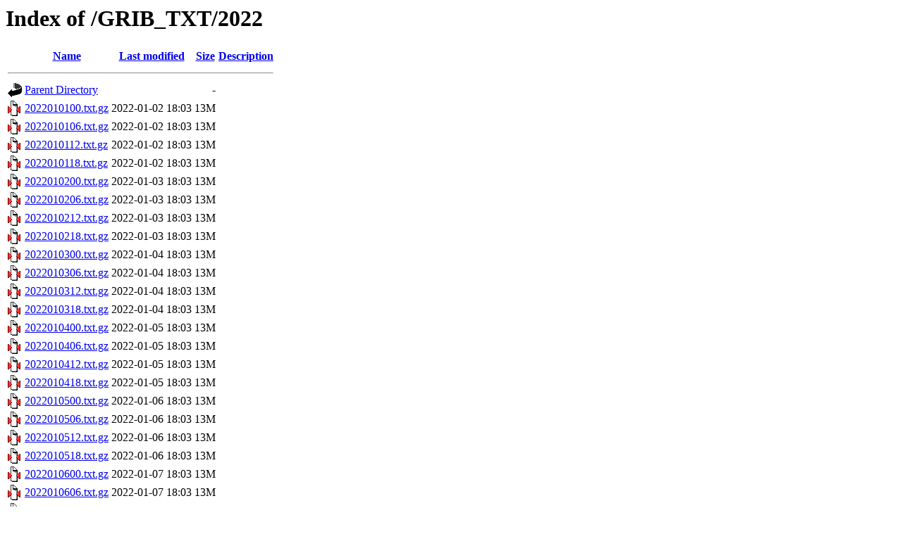

--- FILE ---
content_type: text/html;charset=ISO-8859-1
request_url: https://vmf.geo.tuwien.ac.at/GRIB_TXT/2022/
body_size: 328071
content:
<!DOCTYPE HTML PUBLIC "-//W3C//DTD HTML 3.2 Final//EN">
<html>
 <head>
  <title>Index of /GRIB_TXT/2022</title>
 </head>
 <body>
<h1>Index of /GRIB_TXT/2022</h1>
  <table>
   <tr><th valign="top"><img src="/icons/blank.gif" alt="[ICO]"></th><th><a href="?C=N;O=D">Name</a></th><th><a href="?C=M;O=A">Last modified</a></th><th><a href="?C=S;O=A">Size</a></th><th><a href="?C=D;O=A">Description</a></th></tr>
   <tr><th colspan="5"><hr></th></tr>
<tr><td valign="top"><img src="/icons/back.gif" alt="[PARENTDIR]"></td><td><a href="/GRIB_TXT/">Parent Directory</a>       </td><td>&nbsp;</td><td align="right">  - </td><td>&nbsp;</td></tr>
<tr><td valign="top"><img src="/icons/compressed.gif" alt="[   ]"></td><td><a href="2022010100.txt.gz">2022010100.txt.gz</a>      </td><td align="right">2022-01-02 18:03  </td><td align="right"> 13M</td><td>&nbsp;</td></tr>
<tr><td valign="top"><img src="/icons/compressed.gif" alt="[   ]"></td><td><a href="2022010106.txt.gz">2022010106.txt.gz</a>      </td><td align="right">2022-01-02 18:03  </td><td align="right"> 13M</td><td>&nbsp;</td></tr>
<tr><td valign="top"><img src="/icons/compressed.gif" alt="[   ]"></td><td><a href="2022010112.txt.gz">2022010112.txt.gz</a>      </td><td align="right">2022-01-02 18:03  </td><td align="right"> 13M</td><td>&nbsp;</td></tr>
<tr><td valign="top"><img src="/icons/compressed.gif" alt="[   ]"></td><td><a href="2022010118.txt.gz">2022010118.txt.gz</a>      </td><td align="right">2022-01-02 18:03  </td><td align="right"> 13M</td><td>&nbsp;</td></tr>
<tr><td valign="top"><img src="/icons/compressed.gif" alt="[   ]"></td><td><a href="2022010200.txt.gz">2022010200.txt.gz</a>      </td><td align="right">2022-01-03 18:03  </td><td align="right"> 13M</td><td>&nbsp;</td></tr>
<tr><td valign="top"><img src="/icons/compressed.gif" alt="[   ]"></td><td><a href="2022010206.txt.gz">2022010206.txt.gz</a>      </td><td align="right">2022-01-03 18:03  </td><td align="right"> 13M</td><td>&nbsp;</td></tr>
<tr><td valign="top"><img src="/icons/compressed.gif" alt="[   ]"></td><td><a href="2022010212.txt.gz">2022010212.txt.gz</a>      </td><td align="right">2022-01-03 18:03  </td><td align="right"> 13M</td><td>&nbsp;</td></tr>
<tr><td valign="top"><img src="/icons/compressed.gif" alt="[   ]"></td><td><a href="2022010218.txt.gz">2022010218.txt.gz</a>      </td><td align="right">2022-01-03 18:03  </td><td align="right"> 13M</td><td>&nbsp;</td></tr>
<tr><td valign="top"><img src="/icons/compressed.gif" alt="[   ]"></td><td><a href="2022010300.txt.gz">2022010300.txt.gz</a>      </td><td align="right">2022-01-04 18:03  </td><td align="right"> 13M</td><td>&nbsp;</td></tr>
<tr><td valign="top"><img src="/icons/compressed.gif" alt="[   ]"></td><td><a href="2022010306.txt.gz">2022010306.txt.gz</a>      </td><td align="right">2022-01-04 18:03  </td><td align="right"> 13M</td><td>&nbsp;</td></tr>
<tr><td valign="top"><img src="/icons/compressed.gif" alt="[   ]"></td><td><a href="2022010312.txt.gz">2022010312.txt.gz</a>      </td><td align="right">2022-01-04 18:03  </td><td align="right"> 13M</td><td>&nbsp;</td></tr>
<tr><td valign="top"><img src="/icons/compressed.gif" alt="[   ]"></td><td><a href="2022010318.txt.gz">2022010318.txt.gz</a>      </td><td align="right">2022-01-04 18:03  </td><td align="right"> 13M</td><td>&nbsp;</td></tr>
<tr><td valign="top"><img src="/icons/compressed.gif" alt="[   ]"></td><td><a href="2022010400.txt.gz">2022010400.txt.gz</a>      </td><td align="right">2022-01-05 18:03  </td><td align="right"> 13M</td><td>&nbsp;</td></tr>
<tr><td valign="top"><img src="/icons/compressed.gif" alt="[   ]"></td><td><a href="2022010406.txt.gz">2022010406.txt.gz</a>      </td><td align="right">2022-01-05 18:03  </td><td align="right"> 13M</td><td>&nbsp;</td></tr>
<tr><td valign="top"><img src="/icons/compressed.gif" alt="[   ]"></td><td><a href="2022010412.txt.gz">2022010412.txt.gz</a>      </td><td align="right">2022-01-05 18:03  </td><td align="right"> 13M</td><td>&nbsp;</td></tr>
<tr><td valign="top"><img src="/icons/compressed.gif" alt="[   ]"></td><td><a href="2022010418.txt.gz">2022010418.txt.gz</a>      </td><td align="right">2022-01-05 18:03  </td><td align="right"> 13M</td><td>&nbsp;</td></tr>
<tr><td valign="top"><img src="/icons/compressed.gif" alt="[   ]"></td><td><a href="2022010500.txt.gz">2022010500.txt.gz</a>      </td><td align="right">2022-01-06 18:03  </td><td align="right"> 13M</td><td>&nbsp;</td></tr>
<tr><td valign="top"><img src="/icons/compressed.gif" alt="[   ]"></td><td><a href="2022010506.txt.gz">2022010506.txt.gz</a>      </td><td align="right">2022-01-06 18:03  </td><td align="right"> 13M</td><td>&nbsp;</td></tr>
<tr><td valign="top"><img src="/icons/compressed.gif" alt="[   ]"></td><td><a href="2022010512.txt.gz">2022010512.txt.gz</a>      </td><td align="right">2022-01-06 18:03  </td><td align="right"> 13M</td><td>&nbsp;</td></tr>
<tr><td valign="top"><img src="/icons/compressed.gif" alt="[   ]"></td><td><a href="2022010518.txt.gz">2022010518.txt.gz</a>      </td><td align="right">2022-01-06 18:03  </td><td align="right"> 13M</td><td>&nbsp;</td></tr>
<tr><td valign="top"><img src="/icons/compressed.gif" alt="[   ]"></td><td><a href="2022010600.txt.gz">2022010600.txt.gz</a>      </td><td align="right">2022-01-07 18:03  </td><td align="right"> 13M</td><td>&nbsp;</td></tr>
<tr><td valign="top"><img src="/icons/compressed.gif" alt="[   ]"></td><td><a href="2022010606.txt.gz">2022010606.txt.gz</a>      </td><td align="right">2022-01-07 18:03  </td><td align="right"> 13M</td><td>&nbsp;</td></tr>
<tr><td valign="top"><img src="/icons/compressed.gif" alt="[   ]"></td><td><a href="2022010612.txt.gz">2022010612.txt.gz</a>      </td><td align="right">2022-01-07 18:03  </td><td align="right"> 13M</td><td>&nbsp;</td></tr>
<tr><td valign="top"><img src="/icons/compressed.gif" alt="[   ]"></td><td><a href="2022010618.txt.gz">2022010618.txt.gz</a>      </td><td align="right">2022-01-07 18:03  </td><td align="right"> 13M</td><td>&nbsp;</td></tr>
<tr><td valign="top"><img src="/icons/compressed.gif" alt="[   ]"></td><td><a href="2022010700.txt.gz">2022010700.txt.gz</a>      </td><td align="right">2022-01-08 18:03  </td><td align="right"> 13M</td><td>&nbsp;</td></tr>
<tr><td valign="top"><img src="/icons/compressed.gif" alt="[   ]"></td><td><a href="2022010706.txt.gz">2022010706.txt.gz</a>      </td><td align="right">2022-01-08 18:03  </td><td align="right"> 13M</td><td>&nbsp;</td></tr>
<tr><td valign="top"><img src="/icons/compressed.gif" alt="[   ]"></td><td><a href="2022010712.txt.gz">2022010712.txt.gz</a>      </td><td align="right">2022-01-08 18:03  </td><td align="right"> 13M</td><td>&nbsp;</td></tr>
<tr><td valign="top"><img src="/icons/compressed.gif" alt="[   ]"></td><td><a href="2022010718.txt.gz">2022010718.txt.gz</a>      </td><td align="right">2022-01-08 18:03  </td><td align="right"> 13M</td><td>&nbsp;</td></tr>
<tr><td valign="top"><img src="/icons/compressed.gif" alt="[   ]"></td><td><a href="2022010800.txt.gz">2022010800.txt.gz</a>      </td><td align="right">2022-01-09 18:03  </td><td align="right"> 13M</td><td>&nbsp;</td></tr>
<tr><td valign="top"><img src="/icons/compressed.gif" alt="[   ]"></td><td><a href="2022010806.txt.gz">2022010806.txt.gz</a>      </td><td align="right">2022-01-09 18:03  </td><td align="right"> 13M</td><td>&nbsp;</td></tr>
<tr><td valign="top"><img src="/icons/compressed.gif" alt="[   ]"></td><td><a href="2022010812.txt.gz">2022010812.txt.gz</a>      </td><td align="right">2022-01-09 18:03  </td><td align="right"> 13M</td><td>&nbsp;</td></tr>
<tr><td valign="top"><img src="/icons/compressed.gif" alt="[   ]"></td><td><a href="2022010818.txt.gz">2022010818.txt.gz</a>      </td><td align="right">2022-01-09 18:03  </td><td align="right"> 13M</td><td>&nbsp;</td></tr>
<tr><td valign="top"><img src="/icons/compressed.gif" alt="[   ]"></td><td><a href="2022010900.txt.gz">2022010900.txt.gz</a>      </td><td align="right">2022-01-10 18:03  </td><td align="right"> 13M</td><td>&nbsp;</td></tr>
<tr><td valign="top"><img src="/icons/compressed.gif" alt="[   ]"></td><td><a href="2022010906.txt.gz">2022010906.txt.gz</a>      </td><td align="right">2022-01-10 18:03  </td><td align="right"> 13M</td><td>&nbsp;</td></tr>
<tr><td valign="top"><img src="/icons/compressed.gif" alt="[   ]"></td><td><a href="2022010912.txt.gz">2022010912.txt.gz</a>      </td><td align="right">2022-01-10 18:03  </td><td align="right"> 13M</td><td>&nbsp;</td></tr>
<tr><td valign="top"><img src="/icons/compressed.gif" alt="[   ]"></td><td><a href="2022010918.txt.gz">2022010918.txt.gz</a>      </td><td align="right">2022-01-10 18:03  </td><td align="right"> 13M</td><td>&nbsp;</td></tr>
<tr><td valign="top"><img src="/icons/compressed.gif" alt="[   ]"></td><td><a href="2022011000.txt.gz">2022011000.txt.gz</a>      </td><td align="right">2022-01-11 18:03  </td><td align="right"> 13M</td><td>&nbsp;</td></tr>
<tr><td valign="top"><img src="/icons/compressed.gif" alt="[   ]"></td><td><a href="2022011006.txt.gz">2022011006.txt.gz</a>      </td><td align="right">2022-01-11 18:03  </td><td align="right"> 13M</td><td>&nbsp;</td></tr>
<tr><td valign="top"><img src="/icons/compressed.gif" alt="[   ]"></td><td><a href="2022011012.txt.gz">2022011012.txt.gz</a>      </td><td align="right">2022-01-11 18:03  </td><td align="right"> 13M</td><td>&nbsp;</td></tr>
<tr><td valign="top"><img src="/icons/compressed.gif" alt="[   ]"></td><td><a href="2022011018.txt.gz">2022011018.txt.gz</a>      </td><td align="right">2022-01-11 18:03  </td><td align="right"> 13M</td><td>&nbsp;</td></tr>
<tr><td valign="top"><img src="/icons/compressed.gif" alt="[   ]"></td><td><a href="2022011100.txt.gz">2022011100.txt.gz</a>      </td><td align="right">2022-01-12 18:03  </td><td align="right"> 13M</td><td>&nbsp;</td></tr>
<tr><td valign="top"><img src="/icons/compressed.gif" alt="[   ]"></td><td><a href="2022011106.txt.gz">2022011106.txt.gz</a>      </td><td align="right">2022-01-12 18:03  </td><td align="right"> 13M</td><td>&nbsp;</td></tr>
<tr><td valign="top"><img src="/icons/compressed.gif" alt="[   ]"></td><td><a href="2022011112.txt.gz">2022011112.txt.gz</a>      </td><td align="right">2022-01-12 18:03  </td><td align="right"> 13M</td><td>&nbsp;</td></tr>
<tr><td valign="top"><img src="/icons/compressed.gif" alt="[   ]"></td><td><a href="2022011118.txt.gz">2022011118.txt.gz</a>      </td><td align="right">2022-01-12 18:03  </td><td align="right"> 13M</td><td>&nbsp;</td></tr>
<tr><td valign="top"><img src="/icons/compressed.gif" alt="[   ]"></td><td><a href="2022011200.txt.gz">2022011200.txt.gz</a>      </td><td align="right">2022-01-13 18:03  </td><td align="right"> 13M</td><td>&nbsp;</td></tr>
<tr><td valign="top"><img src="/icons/compressed.gif" alt="[   ]"></td><td><a href="2022011206.txt.gz">2022011206.txt.gz</a>      </td><td align="right">2022-01-13 18:03  </td><td align="right"> 13M</td><td>&nbsp;</td></tr>
<tr><td valign="top"><img src="/icons/compressed.gif" alt="[   ]"></td><td><a href="2022011212.txt.gz">2022011212.txt.gz</a>      </td><td align="right">2022-01-13 18:03  </td><td align="right"> 13M</td><td>&nbsp;</td></tr>
<tr><td valign="top"><img src="/icons/compressed.gif" alt="[   ]"></td><td><a href="2022011218.txt.gz">2022011218.txt.gz</a>      </td><td align="right">2022-01-13 18:03  </td><td align="right"> 13M</td><td>&nbsp;</td></tr>
<tr><td valign="top"><img src="/icons/compressed.gif" alt="[   ]"></td><td><a href="2022011300.txt.gz">2022011300.txt.gz</a>      </td><td align="right">2022-01-14 18:03  </td><td align="right"> 13M</td><td>&nbsp;</td></tr>
<tr><td valign="top"><img src="/icons/compressed.gif" alt="[   ]"></td><td><a href="2022011306.txt.gz">2022011306.txt.gz</a>      </td><td align="right">2022-01-14 18:03  </td><td align="right"> 13M</td><td>&nbsp;</td></tr>
<tr><td valign="top"><img src="/icons/compressed.gif" alt="[   ]"></td><td><a href="2022011312.txt.gz">2022011312.txt.gz</a>      </td><td align="right">2022-01-14 18:03  </td><td align="right"> 13M</td><td>&nbsp;</td></tr>
<tr><td valign="top"><img src="/icons/compressed.gif" alt="[   ]"></td><td><a href="2022011318.txt.gz">2022011318.txt.gz</a>      </td><td align="right">2022-01-14 18:03  </td><td align="right"> 13M</td><td>&nbsp;</td></tr>
<tr><td valign="top"><img src="/icons/compressed.gif" alt="[   ]"></td><td><a href="2022011400.txt.gz">2022011400.txt.gz</a>      </td><td align="right">2022-01-15 18:03  </td><td align="right"> 13M</td><td>&nbsp;</td></tr>
<tr><td valign="top"><img src="/icons/compressed.gif" alt="[   ]"></td><td><a href="2022011406.txt.gz">2022011406.txt.gz</a>      </td><td align="right">2022-01-15 18:03  </td><td align="right"> 13M</td><td>&nbsp;</td></tr>
<tr><td valign="top"><img src="/icons/compressed.gif" alt="[   ]"></td><td><a href="2022011412.txt.gz">2022011412.txt.gz</a>      </td><td align="right">2022-01-15 18:03  </td><td align="right"> 13M</td><td>&nbsp;</td></tr>
<tr><td valign="top"><img src="/icons/compressed.gif" alt="[   ]"></td><td><a href="2022011418.txt.gz">2022011418.txt.gz</a>      </td><td align="right">2022-01-15 18:03  </td><td align="right"> 13M</td><td>&nbsp;</td></tr>
<tr><td valign="top"><img src="/icons/compressed.gif" alt="[   ]"></td><td><a href="2022011500.txt.gz">2022011500.txt.gz</a>      </td><td align="right">2022-01-16 18:03  </td><td align="right"> 13M</td><td>&nbsp;</td></tr>
<tr><td valign="top"><img src="/icons/compressed.gif" alt="[   ]"></td><td><a href="2022011506.txt.gz">2022011506.txt.gz</a>      </td><td align="right">2022-01-16 18:03  </td><td align="right"> 13M</td><td>&nbsp;</td></tr>
<tr><td valign="top"><img src="/icons/compressed.gif" alt="[   ]"></td><td><a href="2022011512.txt.gz">2022011512.txt.gz</a>      </td><td align="right">2022-01-16 18:03  </td><td align="right"> 13M</td><td>&nbsp;</td></tr>
<tr><td valign="top"><img src="/icons/compressed.gif" alt="[   ]"></td><td><a href="2022011518.txt.gz">2022011518.txt.gz</a>      </td><td align="right">2022-01-16 18:03  </td><td align="right"> 13M</td><td>&nbsp;</td></tr>
<tr><td valign="top"><img src="/icons/compressed.gif" alt="[   ]"></td><td><a href="2022011600.txt.gz">2022011600.txt.gz</a>      </td><td align="right">2022-01-17 18:03  </td><td align="right"> 13M</td><td>&nbsp;</td></tr>
<tr><td valign="top"><img src="/icons/compressed.gif" alt="[   ]"></td><td><a href="2022011606.txt.gz">2022011606.txt.gz</a>      </td><td align="right">2022-01-17 18:03  </td><td align="right"> 13M</td><td>&nbsp;</td></tr>
<tr><td valign="top"><img src="/icons/compressed.gif" alt="[   ]"></td><td><a href="2022011612.txt.gz">2022011612.txt.gz</a>      </td><td align="right">2022-01-17 18:03  </td><td align="right"> 13M</td><td>&nbsp;</td></tr>
<tr><td valign="top"><img src="/icons/compressed.gif" alt="[   ]"></td><td><a href="2022011618.txt.gz">2022011618.txt.gz</a>      </td><td align="right">2022-01-17 18:03  </td><td align="right"> 13M</td><td>&nbsp;</td></tr>
<tr><td valign="top"><img src="/icons/compressed.gif" alt="[   ]"></td><td><a href="2022011700.txt.gz">2022011700.txt.gz</a>      </td><td align="right">2022-01-18 18:03  </td><td align="right"> 13M</td><td>&nbsp;</td></tr>
<tr><td valign="top"><img src="/icons/compressed.gif" alt="[   ]"></td><td><a href="2022011706.txt.gz">2022011706.txt.gz</a>      </td><td align="right">2022-01-18 18:03  </td><td align="right"> 13M</td><td>&nbsp;</td></tr>
<tr><td valign="top"><img src="/icons/compressed.gif" alt="[   ]"></td><td><a href="2022011712.txt.gz">2022011712.txt.gz</a>      </td><td align="right">2022-01-18 18:03  </td><td align="right"> 13M</td><td>&nbsp;</td></tr>
<tr><td valign="top"><img src="/icons/compressed.gif" alt="[   ]"></td><td><a href="2022011718.txt.gz">2022011718.txt.gz</a>      </td><td align="right">2022-01-18 18:03  </td><td align="right"> 13M</td><td>&nbsp;</td></tr>
<tr><td valign="top"><img src="/icons/compressed.gif" alt="[   ]"></td><td><a href="2022011800.txt.gz">2022011800.txt.gz</a>      </td><td align="right">2022-01-19 18:03  </td><td align="right"> 13M</td><td>&nbsp;</td></tr>
<tr><td valign="top"><img src="/icons/compressed.gif" alt="[   ]"></td><td><a href="2022011806.txt.gz">2022011806.txt.gz</a>      </td><td align="right">2022-01-19 18:03  </td><td align="right"> 13M</td><td>&nbsp;</td></tr>
<tr><td valign="top"><img src="/icons/compressed.gif" alt="[   ]"></td><td><a href="2022011812.txt.gz">2022011812.txt.gz</a>      </td><td align="right">2022-01-19 18:03  </td><td align="right"> 13M</td><td>&nbsp;</td></tr>
<tr><td valign="top"><img src="/icons/compressed.gif" alt="[   ]"></td><td><a href="2022011818.txt.gz">2022011818.txt.gz</a>      </td><td align="right">2022-01-19 18:03  </td><td align="right"> 13M</td><td>&nbsp;</td></tr>
<tr><td valign="top"><img src="/icons/compressed.gif" alt="[   ]"></td><td><a href="2022011900.txt.gz">2022011900.txt.gz</a>      </td><td align="right">2022-01-20 18:03  </td><td align="right"> 13M</td><td>&nbsp;</td></tr>
<tr><td valign="top"><img src="/icons/compressed.gif" alt="[   ]"></td><td><a href="2022011906.txt.gz">2022011906.txt.gz</a>      </td><td align="right">2022-01-20 18:03  </td><td align="right"> 13M</td><td>&nbsp;</td></tr>
<tr><td valign="top"><img src="/icons/compressed.gif" alt="[   ]"></td><td><a href="2022011912.txt.gz">2022011912.txt.gz</a>      </td><td align="right">2022-01-20 18:03  </td><td align="right"> 13M</td><td>&nbsp;</td></tr>
<tr><td valign="top"><img src="/icons/compressed.gif" alt="[   ]"></td><td><a href="2022011918.txt.gz">2022011918.txt.gz</a>      </td><td align="right">2022-01-20 18:03  </td><td align="right"> 13M</td><td>&nbsp;</td></tr>
<tr><td valign="top"><img src="/icons/compressed.gif" alt="[   ]"></td><td><a href="2022012000.txt.gz">2022012000.txt.gz</a>      </td><td align="right">2022-01-21 18:03  </td><td align="right"> 13M</td><td>&nbsp;</td></tr>
<tr><td valign="top"><img src="/icons/compressed.gif" alt="[   ]"></td><td><a href="2022012006.txt.gz">2022012006.txt.gz</a>      </td><td align="right">2022-01-21 18:03  </td><td align="right"> 13M</td><td>&nbsp;</td></tr>
<tr><td valign="top"><img src="/icons/compressed.gif" alt="[   ]"></td><td><a href="2022012012.txt.gz">2022012012.txt.gz</a>      </td><td align="right">2022-01-21 18:03  </td><td align="right"> 13M</td><td>&nbsp;</td></tr>
<tr><td valign="top"><img src="/icons/compressed.gif" alt="[   ]"></td><td><a href="2022012018.txt.gz">2022012018.txt.gz</a>      </td><td align="right">2022-01-21 18:03  </td><td align="right"> 13M</td><td>&nbsp;</td></tr>
<tr><td valign="top"><img src="/icons/compressed.gif" alt="[   ]"></td><td><a href="2022012100.txt.gz">2022012100.txt.gz</a>      </td><td align="right">2022-01-22 18:03  </td><td align="right"> 13M</td><td>&nbsp;</td></tr>
<tr><td valign="top"><img src="/icons/compressed.gif" alt="[   ]"></td><td><a href="2022012106.txt.gz">2022012106.txt.gz</a>      </td><td align="right">2022-01-22 18:03  </td><td align="right"> 13M</td><td>&nbsp;</td></tr>
<tr><td valign="top"><img src="/icons/compressed.gif" alt="[   ]"></td><td><a href="2022012112.txt.gz">2022012112.txt.gz</a>      </td><td align="right">2022-01-22 18:03  </td><td align="right"> 13M</td><td>&nbsp;</td></tr>
<tr><td valign="top"><img src="/icons/compressed.gif" alt="[   ]"></td><td><a href="2022012118.txt.gz">2022012118.txt.gz</a>      </td><td align="right">2022-01-22 18:03  </td><td align="right"> 13M</td><td>&nbsp;</td></tr>
<tr><td valign="top"><img src="/icons/compressed.gif" alt="[   ]"></td><td><a href="2022012200.txt.gz">2022012200.txt.gz</a>      </td><td align="right">2022-01-23 18:03  </td><td align="right"> 13M</td><td>&nbsp;</td></tr>
<tr><td valign="top"><img src="/icons/compressed.gif" alt="[   ]"></td><td><a href="2022012206.txt.gz">2022012206.txt.gz</a>      </td><td align="right">2022-01-23 18:03  </td><td align="right"> 13M</td><td>&nbsp;</td></tr>
<tr><td valign="top"><img src="/icons/compressed.gif" alt="[   ]"></td><td><a href="2022012212.txt.gz">2022012212.txt.gz</a>      </td><td align="right">2022-01-23 18:03  </td><td align="right"> 13M</td><td>&nbsp;</td></tr>
<tr><td valign="top"><img src="/icons/compressed.gif" alt="[   ]"></td><td><a href="2022012218.txt.gz">2022012218.txt.gz</a>      </td><td align="right">2022-01-23 18:03  </td><td align="right"> 13M</td><td>&nbsp;</td></tr>
<tr><td valign="top"><img src="/icons/compressed.gif" alt="[   ]"></td><td><a href="2022012300.txt.gz">2022012300.txt.gz</a>      </td><td align="right">2022-01-24 18:03  </td><td align="right"> 13M</td><td>&nbsp;</td></tr>
<tr><td valign="top"><img src="/icons/compressed.gif" alt="[   ]"></td><td><a href="2022012306.txt.gz">2022012306.txt.gz</a>      </td><td align="right">2022-01-24 18:03  </td><td align="right"> 13M</td><td>&nbsp;</td></tr>
<tr><td valign="top"><img src="/icons/compressed.gif" alt="[   ]"></td><td><a href="2022012312.txt.gz">2022012312.txt.gz</a>      </td><td align="right">2022-01-24 18:03  </td><td align="right"> 13M</td><td>&nbsp;</td></tr>
<tr><td valign="top"><img src="/icons/compressed.gif" alt="[   ]"></td><td><a href="2022012318.txt.gz">2022012318.txt.gz</a>      </td><td align="right">2022-01-24 18:03  </td><td align="right"> 13M</td><td>&nbsp;</td></tr>
<tr><td valign="top"><img src="/icons/compressed.gif" alt="[   ]"></td><td><a href="2022012400.txt.gz">2022012400.txt.gz</a>      </td><td align="right">2022-01-25 18:03  </td><td align="right"> 13M</td><td>&nbsp;</td></tr>
<tr><td valign="top"><img src="/icons/compressed.gif" alt="[   ]"></td><td><a href="2022012406.txt.gz">2022012406.txt.gz</a>      </td><td align="right">2022-01-25 18:03  </td><td align="right"> 13M</td><td>&nbsp;</td></tr>
<tr><td valign="top"><img src="/icons/compressed.gif" alt="[   ]"></td><td><a href="2022012412.txt.gz">2022012412.txt.gz</a>      </td><td align="right">2022-01-25 18:03  </td><td align="right"> 13M</td><td>&nbsp;</td></tr>
<tr><td valign="top"><img src="/icons/compressed.gif" alt="[   ]"></td><td><a href="2022012418.txt.gz">2022012418.txt.gz</a>      </td><td align="right">2022-01-25 18:03  </td><td align="right"> 13M</td><td>&nbsp;</td></tr>
<tr><td valign="top"><img src="/icons/compressed.gif" alt="[   ]"></td><td><a href="2022012500.txt.gz">2022012500.txt.gz</a>      </td><td align="right">2022-01-26 18:03  </td><td align="right"> 13M</td><td>&nbsp;</td></tr>
<tr><td valign="top"><img src="/icons/compressed.gif" alt="[   ]"></td><td><a href="2022012506.txt.gz">2022012506.txt.gz</a>      </td><td align="right">2022-01-26 18:03  </td><td align="right"> 13M</td><td>&nbsp;</td></tr>
<tr><td valign="top"><img src="/icons/compressed.gif" alt="[   ]"></td><td><a href="2022012512.txt.gz">2022012512.txt.gz</a>      </td><td align="right">2022-01-26 18:03  </td><td align="right"> 13M</td><td>&nbsp;</td></tr>
<tr><td valign="top"><img src="/icons/compressed.gif" alt="[   ]"></td><td><a href="2022012518.txt.gz">2022012518.txt.gz</a>      </td><td align="right">2022-01-26 18:03  </td><td align="right"> 13M</td><td>&nbsp;</td></tr>
<tr><td valign="top"><img src="/icons/compressed.gif" alt="[   ]"></td><td><a href="2022012600.txt.gz">2022012600.txt.gz</a>      </td><td align="right">2022-01-27 18:03  </td><td align="right"> 13M</td><td>&nbsp;</td></tr>
<tr><td valign="top"><img src="/icons/compressed.gif" alt="[   ]"></td><td><a href="2022012606.txt.gz">2022012606.txt.gz</a>      </td><td align="right">2022-01-27 18:03  </td><td align="right"> 13M</td><td>&nbsp;</td></tr>
<tr><td valign="top"><img src="/icons/compressed.gif" alt="[   ]"></td><td><a href="2022012612.txt.gz">2022012612.txt.gz</a>      </td><td align="right">2022-01-27 18:03  </td><td align="right"> 13M</td><td>&nbsp;</td></tr>
<tr><td valign="top"><img src="/icons/compressed.gif" alt="[   ]"></td><td><a href="2022012618.txt.gz">2022012618.txt.gz</a>      </td><td align="right">2022-01-27 18:03  </td><td align="right"> 13M</td><td>&nbsp;</td></tr>
<tr><td valign="top"><img src="/icons/compressed.gif" alt="[   ]"></td><td><a href="2022012700.txt.gz">2022012700.txt.gz</a>      </td><td align="right">2022-01-28 18:03  </td><td align="right"> 13M</td><td>&nbsp;</td></tr>
<tr><td valign="top"><img src="/icons/compressed.gif" alt="[   ]"></td><td><a href="2022012706.txt.gz">2022012706.txt.gz</a>      </td><td align="right">2022-01-28 18:03  </td><td align="right"> 13M</td><td>&nbsp;</td></tr>
<tr><td valign="top"><img src="/icons/compressed.gif" alt="[   ]"></td><td><a href="2022012712.txt.gz">2022012712.txt.gz</a>      </td><td align="right">2022-01-28 18:03  </td><td align="right"> 13M</td><td>&nbsp;</td></tr>
<tr><td valign="top"><img src="/icons/compressed.gif" alt="[   ]"></td><td><a href="2022012718.txt.gz">2022012718.txt.gz</a>      </td><td align="right">2022-01-28 18:03  </td><td align="right"> 13M</td><td>&nbsp;</td></tr>
<tr><td valign="top"><img src="/icons/compressed.gif" alt="[   ]"></td><td><a href="2022012800.txt.gz">2022012800.txt.gz</a>      </td><td align="right">2022-01-29 18:03  </td><td align="right"> 13M</td><td>&nbsp;</td></tr>
<tr><td valign="top"><img src="/icons/compressed.gif" alt="[   ]"></td><td><a href="2022012806.txt.gz">2022012806.txt.gz</a>      </td><td align="right">2022-01-29 18:03  </td><td align="right"> 13M</td><td>&nbsp;</td></tr>
<tr><td valign="top"><img src="/icons/compressed.gif" alt="[   ]"></td><td><a href="2022012812.txt.gz">2022012812.txt.gz</a>      </td><td align="right">2022-01-29 18:03  </td><td align="right"> 13M</td><td>&nbsp;</td></tr>
<tr><td valign="top"><img src="/icons/compressed.gif" alt="[   ]"></td><td><a href="2022012818.txt.gz">2022012818.txt.gz</a>      </td><td align="right">2022-01-29 18:03  </td><td align="right"> 13M</td><td>&nbsp;</td></tr>
<tr><td valign="top"><img src="/icons/compressed.gif" alt="[   ]"></td><td><a href="2022012900.txt.gz">2022012900.txt.gz</a>      </td><td align="right">2022-01-30 18:03  </td><td align="right"> 13M</td><td>&nbsp;</td></tr>
<tr><td valign="top"><img src="/icons/compressed.gif" alt="[   ]"></td><td><a href="2022012906.txt.gz">2022012906.txt.gz</a>      </td><td align="right">2022-01-30 18:03  </td><td align="right"> 13M</td><td>&nbsp;</td></tr>
<tr><td valign="top"><img src="/icons/compressed.gif" alt="[   ]"></td><td><a href="2022012912.txt.gz">2022012912.txt.gz</a>      </td><td align="right">2022-01-30 18:03  </td><td align="right"> 13M</td><td>&nbsp;</td></tr>
<tr><td valign="top"><img src="/icons/compressed.gif" alt="[   ]"></td><td><a href="2022012918.txt.gz">2022012918.txt.gz</a>      </td><td align="right">2022-01-30 18:03  </td><td align="right"> 13M</td><td>&nbsp;</td></tr>
<tr><td valign="top"><img src="/icons/compressed.gif" alt="[   ]"></td><td><a href="2022013000.txt.gz">2022013000.txt.gz</a>      </td><td align="right">2022-01-31 18:03  </td><td align="right"> 13M</td><td>&nbsp;</td></tr>
<tr><td valign="top"><img src="/icons/compressed.gif" alt="[   ]"></td><td><a href="2022013006.txt.gz">2022013006.txt.gz</a>      </td><td align="right">2022-01-31 18:03  </td><td align="right"> 13M</td><td>&nbsp;</td></tr>
<tr><td valign="top"><img src="/icons/compressed.gif" alt="[   ]"></td><td><a href="2022013012.txt.gz">2022013012.txt.gz</a>      </td><td align="right">2022-01-31 18:03  </td><td align="right"> 13M</td><td>&nbsp;</td></tr>
<tr><td valign="top"><img src="/icons/compressed.gif" alt="[   ]"></td><td><a href="2022013018.txt.gz">2022013018.txt.gz</a>      </td><td align="right">2022-01-31 18:03  </td><td align="right"> 13M</td><td>&nbsp;</td></tr>
<tr><td valign="top"><img src="/icons/compressed.gif" alt="[   ]"></td><td><a href="2022013100.txt.gz">2022013100.txt.gz</a>      </td><td align="right">2022-02-01 18:03  </td><td align="right"> 13M</td><td>&nbsp;</td></tr>
<tr><td valign="top"><img src="/icons/compressed.gif" alt="[   ]"></td><td><a href="2022013106.txt.gz">2022013106.txt.gz</a>      </td><td align="right">2022-02-01 18:03  </td><td align="right"> 13M</td><td>&nbsp;</td></tr>
<tr><td valign="top"><img src="/icons/compressed.gif" alt="[   ]"></td><td><a href="2022013112.txt.gz">2022013112.txt.gz</a>      </td><td align="right">2022-02-01 18:03  </td><td align="right"> 13M</td><td>&nbsp;</td></tr>
<tr><td valign="top"><img src="/icons/compressed.gif" alt="[   ]"></td><td><a href="2022013118.txt.gz">2022013118.txt.gz</a>      </td><td align="right">2022-02-01 18:03  </td><td align="right"> 13M</td><td>&nbsp;</td></tr>
<tr><td valign="top"><img src="/icons/compressed.gif" alt="[   ]"></td><td><a href="2022020100.txt.gz">2022020100.txt.gz</a>      </td><td align="right">2022-02-02 18:03  </td><td align="right"> 13M</td><td>&nbsp;</td></tr>
<tr><td valign="top"><img src="/icons/compressed.gif" alt="[   ]"></td><td><a href="2022020106.txt.gz">2022020106.txt.gz</a>      </td><td align="right">2022-02-02 18:03  </td><td align="right"> 13M</td><td>&nbsp;</td></tr>
<tr><td valign="top"><img src="/icons/compressed.gif" alt="[   ]"></td><td><a href="2022020112.txt.gz">2022020112.txt.gz</a>      </td><td align="right">2022-02-02 18:03  </td><td align="right"> 13M</td><td>&nbsp;</td></tr>
<tr><td valign="top"><img src="/icons/compressed.gif" alt="[   ]"></td><td><a href="2022020118.txt.gz">2022020118.txt.gz</a>      </td><td align="right">2022-02-02 18:03  </td><td align="right"> 13M</td><td>&nbsp;</td></tr>
<tr><td valign="top"><img src="/icons/compressed.gif" alt="[   ]"></td><td><a href="2022020200.txt.gz">2022020200.txt.gz</a>      </td><td align="right">2022-02-03 18:03  </td><td align="right"> 13M</td><td>&nbsp;</td></tr>
<tr><td valign="top"><img src="/icons/compressed.gif" alt="[   ]"></td><td><a href="2022020206.txt.gz">2022020206.txt.gz</a>      </td><td align="right">2022-02-03 18:03  </td><td align="right"> 13M</td><td>&nbsp;</td></tr>
<tr><td valign="top"><img src="/icons/compressed.gif" alt="[   ]"></td><td><a href="2022020212.txt.gz">2022020212.txt.gz</a>      </td><td align="right">2022-02-03 18:03  </td><td align="right"> 13M</td><td>&nbsp;</td></tr>
<tr><td valign="top"><img src="/icons/compressed.gif" alt="[   ]"></td><td><a href="2022020218.txt.gz">2022020218.txt.gz</a>      </td><td align="right">2022-02-03 18:03  </td><td align="right"> 13M</td><td>&nbsp;</td></tr>
<tr><td valign="top"><img src="/icons/compressed.gif" alt="[   ]"></td><td><a href="2022020300.txt.gz">2022020300.txt.gz</a>      </td><td align="right">2022-02-04 18:03  </td><td align="right"> 13M</td><td>&nbsp;</td></tr>
<tr><td valign="top"><img src="/icons/compressed.gif" alt="[   ]"></td><td><a href="2022020306.txt.gz">2022020306.txt.gz</a>      </td><td align="right">2022-02-04 18:03  </td><td align="right"> 13M</td><td>&nbsp;</td></tr>
<tr><td valign="top"><img src="/icons/compressed.gif" alt="[   ]"></td><td><a href="2022020312.txt.gz">2022020312.txt.gz</a>      </td><td align="right">2022-02-04 18:03  </td><td align="right"> 13M</td><td>&nbsp;</td></tr>
<tr><td valign="top"><img src="/icons/compressed.gif" alt="[   ]"></td><td><a href="2022020318.txt.gz">2022020318.txt.gz</a>      </td><td align="right">2022-02-04 18:03  </td><td align="right"> 13M</td><td>&nbsp;</td></tr>
<tr><td valign="top"><img src="/icons/compressed.gif" alt="[   ]"></td><td><a href="2022020400.txt.gz">2022020400.txt.gz</a>      </td><td align="right">2022-02-05 18:03  </td><td align="right"> 13M</td><td>&nbsp;</td></tr>
<tr><td valign="top"><img src="/icons/compressed.gif" alt="[   ]"></td><td><a href="2022020406.txt.gz">2022020406.txt.gz</a>      </td><td align="right">2022-02-05 18:03  </td><td align="right"> 13M</td><td>&nbsp;</td></tr>
<tr><td valign="top"><img src="/icons/compressed.gif" alt="[   ]"></td><td><a href="2022020412.txt.gz">2022020412.txt.gz</a>      </td><td align="right">2022-02-05 18:03  </td><td align="right"> 13M</td><td>&nbsp;</td></tr>
<tr><td valign="top"><img src="/icons/compressed.gif" alt="[   ]"></td><td><a href="2022020418.txt.gz">2022020418.txt.gz</a>      </td><td align="right">2022-02-05 18:03  </td><td align="right"> 13M</td><td>&nbsp;</td></tr>
<tr><td valign="top"><img src="/icons/compressed.gif" alt="[   ]"></td><td><a href="2022020500.txt.gz">2022020500.txt.gz</a>      </td><td align="right">2022-02-06 18:03  </td><td align="right"> 13M</td><td>&nbsp;</td></tr>
<tr><td valign="top"><img src="/icons/compressed.gif" alt="[   ]"></td><td><a href="2022020506.txt.gz">2022020506.txt.gz</a>      </td><td align="right">2022-02-06 18:03  </td><td align="right"> 13M</td><td>&nbsp;</td></tr>
<tr><td valign="top"><img src="/icons/compressed.gif" alt="[   ]"></td><td><a href="2022020512.txt.gz">2022020512.txt.gz</a>      </td><td align="right">2022-02-06 18:03  </td><td align="right"> 13M</td><td>&nbsp;</td></tr>
<tr><td valign="top"><img src="/icons/compressed.gif" alt="[   ]"></td><td><a href="2022020518.txt.gz">2022020518.txt.gz</a>      </td><td align="right">2022-02-06 18:03  </td><td align="right"> 13M</td><td>&nbsp;</td></tr>
<tr><td valign="top"><img src="/icons/compressed.gif" alt="[   ]"></td><td><a href="2022020600.txt.gz">2022020600.txt.gz</a>      </td><td align="right">2022-02-07 18:03  </td><td align="right"> 13M</td><td>&nbsp;</td></tr>
<tr><td valign="top"><img src="/icons/compressed.gif" alt="[   ]"></td><td><a href="2022020606.txt.gz">2022020606.txt.gz</a>      </td><td align="right">2022-02-07 18:03  </td><td align="right"> 13M</td><td>&nbsp;</td></tr>
<tr><td valign="top"><img src="/icons/compressed.gif" alt="[   ]"></td><td><a href="2022020612.txt.gz">2022020612.txt.gz</a>      </td><td align="right">2022-02-07 18:03  </td><td align="right"> 13M</td><td>&nbsp;</td></tr>
<tr><td valign="top"><img src="/icons/compressed.gif" alt="[   ]"></td><td><a href="2022020618.txt.gz">2022020618.txt.gz</a>      </td><td align="right">2022-02-07 18:03  </td><td align="right"> 13M</td><td>&nbsp;</td></tr>
<tr><td valign="top"><img src="/icons/compressed.gif" alt="[   ]"></td><td><a href="2022020700.txt.gz">2022020700.txt.gz</a>      </td><td align="right">2022-02-08 18:03  </td><td align="right"> 13M</td><td>&nbsp;</td></tr>
<tr><td valign="top"><img src="/icons/compressed.gif" alt="[   ]"></td><td><a href="2022020706.txt.gz">2022020706.txt.gz</a>      </td><td align="right">2022-02-08 18:03  </td><td align="right"> 13M</td><td>&nbsp;</td></tr>
<tr><td valign="top"><img src="/icons/compressed.gif" alt="[   ]"></td><td><a href="2022020712.txt.gz">2022020712.txt.gz</a>      </td><td align="right">2022-02-08 18:03  </td><td align="right"> 13M</td><td>&nbsp;</td></tr>
<tr><td valign="top"><img src="/icons/compressed.gif" alt="[   ]"></td><td><a href="2022020718.txt.gz">2022020718.txt.gz</a>      </td><td align="right">2022-02-08 18:03  </td><td align="right"> 13M</td><td>&nbsp;</td></tr>
<tr><td valign="top"><img src="/icons/compressed.gif" alt="[   ]"></td><td><a href="2022020800.txt.gz">2022020800.txt.gz</a>      </td><td align="right">2022-02-09 18:03  </td><td align="right"> 13M</td><td>&nbsp;</td></tr>
<tr><td valign="top"><img src="/icons/compressed.gif" alt="[   ]"></td><td><a href="2022020806.txt.gz">2022020806.txt.gz</a>      </td><td align="right">2022-02-09 18:03  </td><td align="right"> 13M</td><td>&nbsp;</td></tr>
<tr><td valign="top"><img src="/icons/compressed.gif" alt="[   ]"></td><td><a href="2022020812.txt.gz">2022020812.txt.gz</a>      </td><td align="right">2022-02-09 18:03  </td><td align="right"> 13M</td><td>&nbsp;</td></tr>
<tr><td valign="top"><img src="/icons/compressed.gif" alt="[   ]"></td><td><a href="2022020818.txt.gz">2022020818.txt.gz</a>      </td><td align="right">2022-02-09 18:03  </td><td align="right"> 13M</td><td>&nbsp;</td></tr>
<tr><td valign="top"><img src="/icons/compressed.gif" alt="[   ]"></td><td><a href="2022020900.txt.gz">2022020900.txt.gz</a>      </td><td align="right">2022-02-10 18:03  </td><td align="right"> 13M</td><td>&nbsp;</td></tr>
<tr><td valign="top"><img src="/icons/compressed.gif" alt="[   ]"></td><td><a href="2022020906.txt.gz">2022020906.txt.gz</a>      </td><td align="right">2022-02-10 18:03  </td><td align="right"> 13M</td><td>&nbsp;</td></tr>
<tr><td valign="top"><img src="/icons/compressed.gif" alt="[   ]"></td><td><a href="2022020912.txt.gz">2022020912.txt.gz</a>      </td><td align="right">2022-02-10 18:03  </td><td align="right"> 13M</td><td>&nbsp;</td></tr>
<tr><td valign="top"><img src="/icons/compressed.gif" alt="[   ]"></td><td><a href="2022020918.txt.gz">2022020918.txt.gz</a>      </td><td align="right">2022-02-10 18:03  </td><td align="right"> 13M</td><td>&nbsp;</td></tr>
<tr><td valign="top"><img src="/icons/compressed.gif" alt="[   ]"></td><td><a href="2022021000.txt.gz">2022021000.txt.gz</a>      </td><td align="right">2022-02-11 18:03  </td><td align="right"> 13M</td><td>&nbsp;</td></tr>
<tr><td valign="top"><img src="/icons/compressed.gif" alt="[   ]"></td><td><a href="2022021006.txt.gz">2022021006.txt.gz</a>      </td><td align="right">2022-02-11 18:03  </td><td align="right"> 13M</td><td>&nbsp;</td></tr>
<tr><td valign="top"><img src="/icons/compressed.gif" alt="[   ]"></td><td><a href="2022021012.txt.gz">2022021012.txt.gz</a>      </td><td align="right">2022-02-11 18:03  </td><td align="right"> 13M</td><td>&nbsp;</td></tr>
<tr><td valign="top"><img src="/icons/compressed.gif" alt="[   ]"></td><td><a href="2022021018.txt.gz">2022021018.txt.gz</a>      </td><td align="right">2022-02-11 18:03  </td><td align="right"> 13M</td><td>&nbsp;</td></tr>
<tr><td valign="top"><img src="/icons/compressed.gif" alt="[   ]"></td><td><a href="2022021100.txt.gz">2022021100.txt.gz</a>      </td><td align="right">2022-02-12 18:03  </td><td align="right"> 13M</td><td>&nbsp;</td></tr>
<tr><td valign="top"><img src="/icons/compressed.gif" alt="[   ]"></td><td><a href="2022021106.txt.gz">2022021106.txt.gz</a>      </td><td align="right">2022-02-12 18:03  </td><td align="right"> 13M</td><td>&nbsp;</td></tr>
<tr><td valign="top"><img src="/icons/compressed.gif" alt="[   ]"></td><td><a href="2022021112.txt.gz">2022021112.txt.gz</a>      </td><td align="right">2022-02-12 18:03  </td><td align="right"> 13M</td><td>&nbsp;</td></tr>
<tr><td valign="top"><img src="/icons/compressed.gif" alt="[   ]"></td><td><a href="2022021118.txt.gz">2022021118.txt.gz</a>      </td><td align="right">2022-02-12 18:03  </td><td align="right"> 13M</td><td>&nbsp;</td></tr>
<tr><td valign="top"><img src="/icons/compressed.gif" alt="[   ]"></td><td><a href="2022021200.txt.gz">2022021200.txt.gz</a>      </td><td align="right">2022-02-13 18:03  </td><td align="right"> 13M</td><td>&nbsp;</td></tr>
<tr><td valign="top"><img src="/icons/compressed.gif" alt="[   ]"></td><td><a href="2022021206.txt.gz">2022021206.txt.gz</a>      </td><td align="right">2022-02-13 18:03  </td><td align="right"> 13M</td><td>&nbsp;</td></tr>
<tr><td valign="top"><img src="/icons/compressed.gif" alt="[   ]"></td><td><a href="2022021212.txt.gz">2022021212.txt.gz</a>      </td><td align="right">2022-02-13 18:03  </td><td align="right"> 13M</td><td>&nbsp;</td></tr>
<tr><td valign="top"><img src="/icons/compressed.gif" alt="[   ]"></td><td><a href="2022021218.txt.gz">2022021218.txt.gz</a>      </td><td align="right">2022-02-13 18:03  </td><td align="right"> 13M</td><td>&nbsp;</td></tr>
<tr><td valign="top"><img src="/icons/compressed.gif" alt="[   ]"></td><td><a href="2022021300.txt.gz">2022021300.txt.gz</a>      </td><td align="right">2022-02-14 18:03  </td><td align="right"> 13M</td><td>&nbsp;</td></tr>
<tr><td valign="top"><img src="/icons/compressed.gif" alt="[   ]"></td><td><a href="2022021306.txt.gz">2022021306.txt.gz</a>      </td><td align="right">2022-02-14 18:03  </td><td align="right"> 13M</td><td>&nbsp;</td></tr>
<tr><td valign="top"><img src="/icons/compressed.gif" alt="[   ]"></td><td><a href="2022021312.txt.gz">2022021312.txt.gz</a>      </td><td align="right">2022-02-14 18:03  </td><td align="right"> 13M</td><td>&nbsp;</td></tr>
<tr><td valign="top"><img src="/icons/compressed.gif" alt="[   ]"></td><td><a href="2022021318.txt.gz">2022021318.txt.gz</a>      </td><td align="right">2022-02-14 18:03  </td><td align="right"> 13M</td><td>&nbsp;</td></tr>
<tr><td valign="top"><img src="/icons/compressed.gif" alt="[   ]"></td><td><a href="2022021400.txt.gz">2022021400.txt.gz</a>      </td><td align="right">2022-02-15 18:03  </td><td align="right"> 13M</td><td>&nbsp;</td></tr>
<tr><td valign="top"><img src="/icons/compressed.gif" alt="[   ]"></td><td><a href="2022021406.txt.gz">2022021406.txt.gz</a>      </td><td align="right">2022-02-15 18:03  </td><td align="right"> 13M</td><td>&nbsp;</td></tr>
<tr><td valign="top"><img src="/icons/compressed.gif" alt="[   ]"></td><td><a href="2022021412.txt.gz">2022021412.txt.gz</a>      </td><td align="right">2022-02-15 18:03  </td><td align="right"> 13M</td><td>&nbsp;</td></tr>
<tr><td valign="top"><img src="/icons/compressed.gif" alt="[   ]"></td><td><a href="2022021418.txt.gz">2022021418.txt.gz</a>      </td><td align="right">2022-02-15 18:03  </td><td align="right"> 13M</td><td>&nbsp;</td></tr>
<tr><td valign="top"><img src="/icons/compressed.gif" alt="[   ]"></td><td><a href="2022021500.txt.gz">2022021500.txt.gz</a>      </td><td align="right">2022-02-16 18:03  </td><td align="right"> 13M</td><td>&nbsp;</td></tr>
<tr><td valign="top"><img src="/icons/compressed.gif" alt="[   ]"></td><td><a href="2022021506.txt.gz">2022021506.txt.gz</a>      </td><td align="right">2022-02-16 18:03  </td><td align="right"> 13M</td><td>&nbsp;</td></tr>
<tr><td valign="top"><img src="/icons/compressed.gif" alt="[   ]"></td><td><a href="2022021512.txt.gz">2022021512.txt.gz</a>      </td><td align="right">2022-02-16 18:03  </td><td align="right"> 13M</td><td>&nbsp;</td></tr>
<tr><td valign="top"><img src="/icons/compressed.gif" alt="[   ]"></td><td><a href="2022021518.txt.gz">2022021518.txt.gz</a>      </td><td align="right">2022-02-16 18:03  </td><td align="right"> 13M</td><td>&nbsp;</td></tr>
<tr><td valign="top"><img src="/icons/compressed.gif" alt="[   ]"></td><td><a href="2022021600.txt.gz">2022021600.txt.gz</a>      </td><td align="right">2022-02-17 18:03  </td><td align="right"> 13M</td><td>&nbsp;</td></tr>
<tr><td valign="top"><img src="/icons/compressed.gif" alt="[   ]"></td><td><a href="2022021606.txt.gz">2022021606.txt.gz</a>      </td><td align="right">2022-02-17 18:03  </td><td align="right"> 13M</td><td>&nbsp;</td></tr>
<tr><td valign="top"><img src="/icons/compressed.gif" alt="[   ]"></td><td><a href="2022021612.txt.gz">2022021612.txt.gz</a>      </td><td align="right">2022-02-17 18:03  </td><td align="right"> 13M</td><td>&nbsp;</td></tr>
<tr><td valign="top"><img src="/icons/compressed.gif" alt="[   ]"></td><td><a href="2022021618.txt.gz">2022021618.txt.gz</a>      </td><td align="right">2022-02-17 18:03  </td><td align="right"> 13M</td><td>&nbsp;</td></tr>
<tr><td valign="top"><img src="/icons/compressed.gif" alt="[   ]"></td><td><a href="2022021700.txt.gz">2022021700.txt.gz</a>      </td><td align="right">2022-02-18 18:03  </td><td align="right"> 13M</td><td>&nbsp;</td></tr>
<tr><td valign="top"><img src="/icons/compressed.gif" alt="[   ]"></td><td><a href="2022021706.txt.gz">2022021706.txt.gz</a>      </td><td align="right">2022-02-18 18:03  </td><td align="right"> 13M</td><td>&nbsp;</td></tr>
<tr><td valign="top"><img src="/icons/compressed.gif" alt="[   ]"></td><td><a href="2022021712.txt.gz">2022021712.txt.gz</a>      </td><td align="right">2022-02-18 18:03  </td><td align="right"> 13M</td><td>&nbsp;</td></tr>
<tr><td valign="top"><img src="/icons/compressed.gif" alt="[   ]"></td><td><a href="2022021718.txt.gz">2022021718.txt.gz</a>      </td><td align="right">2022-02-18 18:03  </td><td align="right"> 13M</td><td>&nbsp;</td></tr>
<tr><td valign="top"><img src="/icons/compressed.gif" alt="[   ]"></td><td><a href="2022021800.txt.gz">2022021800.txt.gz</a>      </td><td align="right">2022-02-19 18:03  </td><td align="right"> 13M</td><td>&nbsp;</td></tr>
<tr><td valign="top"><img src="/icons/compressed.gif" alt="[   ]"></td><td><a href="2022021806.txt.gz">2022021806.txt.gz</a>      </td><td align="right">2022-02-19 18:03  </td><td align="right"> 13M</td><td>&nbsp;</td></tr>
<tr><td valign="top"><img src="/icons/compressed.gif" alt="[   ]"></td><td><a href="2022021812.txt.gz">2022021812.txt.gz</a>      </td><td align="right">2022-02-19 18:03  </td><td align="right"> 13M</td><td>&nbsp;</td></tr>
<tr><td valign="top"><img src="/icons/compressed.gif" alt="[   ]"></td><td><a href="2022021818.txt.gz">2022021818.txt.gz</a>      </td><td align="right">2022-02-19 18:03  </td><td align="right"> 13M</td><td>&nbsp;</td></tr>
<tr><td valign="top"><img src="/icons/compressed.gif" alt="[   ]"></td><td><a href="2022021900.txt.gz">2022021900.txt.gz</a>      </td><td align="right">2022-02-20 18:03  </td><td align="right"> 13M</td><td>&nbsp;</td></tr>
<tr><td valign="top"><img src="/icons/compressed.gif" alt="[   ]"></td><td><a href="2022021906.txt.gz">2022021906.txt.gz</a>      </td><td align="right">2022-02-20 18:03  </td><td align="right"> 13M</td><td>&nbsp;</td></tr>
<tr><td valign="top"><img src="/icons/compressed.gif" alt="[   ]"></td><td><a href="2022021912.txt.gz">2022021912.txt.gz</a>      </td><td align="right">2022-02-20 18:03  </td><td align="right"> 13M</td><td>&nbsp;</td></tr>
<tr><td valign="top"><img src="/icons/compressed.gif" alt="[   ]"></td><td><a href="2022021918.txt.gz">2022021918.txt.gz</a>      </td><td align="right">2022-02-20 18:03  </td><td align="right"> 13M</td><td>&nbsp;</td></tr>
<tr><td valign="top"><img src="/icons/compressed.gif" alt="[   ]"></td><td><a href="2022022000.txt.gz">2022022000.txt.gz</a>      </td><td align="right">2022-02-21 18:03  </td><td align="right"> 13M</td><td>&nbsp;</td></tr>
<tr><td valign="top"><img src="/icons/compressed.gif" alt="[   ]"></td><td><a href="2022022006.txt.gz">2022022006.txt.gz</a>      </td><td align="right">2022-02-21 18:03  </td><td align="right"> 13M</td><td>&nbsp;</td></tr>
<tr><td valign="top"><img src="/icons/compressed.gif" alt="[   ]"></td><td><a href="2022022012.txt.gz">2022022012.txt.gz</a>      </td><td align="right">2022-02-21 18:03  </td><td align="right"> 13M</td><td>&nbsp;</td></tr>
<tr><td valign="top"><img src="/icons/compressed.gif" alt="[   ]"></td><td><a href="2022022018.txt.gz">2022022018.txt.gz</a>      </td><td align="right">2022-02-21 18:03  </td><td align="right"> 13M</td><td>&nbsp;</td></tr>
<tr><td valign="top"><img src="/icons/compressed.gif" alt="[   ]"></td><td><a href="2022022100.txt.gz">2022022100.txt.gz</a>      </td><td align="right">2022-02-22 18:03  </td><td align="right"> 13M</td><td>&nbsp;</td></tr>
<tr><td valign="top"><img src="/icons/compressed.gif" alt="[   ]"></td><td><a href="2022022106.txt.gz">2022022106.txt.gz</a>      </td><td align="right">2022-02-22 18:03  </td><td align="right"> 13M</td><td>&nbsp;</td></tr>
<tr><td valign="top"><img src="/icons/compressed.gif" alt="[   ]"></td><td><a href="2022022112.txt.gz">2022022112.txt.gz</a>      </td><td align="right">2022-02-22 18:03  </td><td align="right"> 13M</td><td>&nbsp;</td></tr>
<tr><td valign="top"><img src="/icons/compressed.gif" alt="[   ]"></td><td><a href="2022022118.txt.gz">2022022118.txt.gz</a>      </td><td align="right">2022-02-22 18:03  </td><td align="right"> 13M</td><td>&nbsp;</td></tr>
<tr><td valign="top"><img src="/icons/compressed.gif" alt="[   ]"></td><td><a href="2022022200.txt.gz">2022022200.txt.gz</a>      </td><td align="right">2022-02-23 18:04  </td><td align="right"> 13M</td><td>&nbsp;</td></tr>
<tr><td valign="top"><img src="/icons/compressed.gif" alt="[   ]"></td><td><a href="2022022206.txt.gz">2022022206.txt.gz</a>      </td><td align="right">2022-02-23 18:04  </td><td align="right"> 13M</td><td>&nbsp;</td></tr>
<tr><td valign="top"><img src="/icons/compressed.gif" alt="[   ]"></td><td><a href="2022022212.txt.gz">2022022212.txt.gz</a>      </td><td align="right">2022-02-23 18:04  </td><td align="right"> 13M</td><td>&nbsp;</td></tr>
<tr><td valign="top"><img src="/icons/compressed.gif" alt="[   ]"></td><td><a href="2022022218.txt.gz">2022022218.txt.gz</a>      </td><td align="right">2022-02-23 18:04  </td><td align="right"> 13M</td><td>&nbsp;</td></tr>
<tr><td valign="top"><img src="/icons/compressed.gif" alt="[   ]"></td><td><a href="2022022300.txt.gz">2022022300.txt.gz</a>      </td><td align="right">2022-02-24 18:03  </td><td align="right"> 13M</td><td>&nbsp;</td></tr>
<tr><td valign="top"><img src="/icons/compressed.gif" alt="[   ]"></td><td><a href="2022022306.txt.gz">2022022306.txt.gz</a>      </td><td align="right">2022-02-24 18:03  </td><td align="right"> 13M</td><td>&nbsp;</td></tr>
<tr><td valign="top"><img src="/icons/compressed.gif" alt="[   ]"></td><td><a href="2022022312.txt.gz">2022022312.txt.gz</a>      </td><td align="right">2022-02-24 18:03  </td><td align="right"> 13M</td><td>&nbsp;</td></tr>
<tr><td valign="top"><img src="/icons/compressed.gif" alt="[   ]"></td><td><a href="2022022318.txt.gz">2022022318.txt.gz</a>      </td><td align="right">2022-02-24 18:03  </td><td align="right"> 13M</td><td>&nbsp;</td></tr>
<tr><td valign="top"><img src="/icons/compressed.gif" alt="[   ]"></td><td><a href="2022022400.txt.gz">2022022400.txt.gz</a>      </td><td align="right">2022-02-25 18:03  </td><td align="right"> 13M</td><td>&nbsp;</td></tr>
<tr><td valign="top"><img src="/icons/compressed.gif" alt="[   ]"></td><td><a href="2022022406.txt.gz">2022022406.txt.gz</a>      </td><td align="right">2022-02-25 18:03  </td><td align="right"> 13M</td><td>&nbsp;</td></tr>
<tr><td valign="top"><img src="/icons/compressed.gif" alt="[   ]"></td><td><a href="2022022412.txt.gz">2022022412.txt.gz</a>      </td><td align="right">2022-02-25 18:03  </td><td align="right"> 13M</td><td>&nbsp;</td></tr>
<tr><td valign="top"><img src="/icons/compressed.gif" alt="[   ]"></td><td><a href="2022022418.txt.gz">2022022418.txt.gz</a>      </td><td align="right">2022-02-25 18:03  </td><td align="right"> 13M</td><td>&nbsp;</td></tr>
<tr><td valign="top"><img src="/icons/compressed.gif" alt="[   ]"></td><td><a href="2022022500.txt.gz">2022022500.txt.gz</a>      </td><td align="right">2022-02-26 18:03  </td><td align="right"> 13M</td><td>&nbsp;</td></tr>
<tr><td valign="top"><img src="/icons/compressed.gif" alt="[   ]"></td><td><a href="2022022506.txt.gz">2022022506.txt.gz</a>      </td><td align="right">2022-02-26 18:03  </td><td align="right"> 13M</td><td>&nbsp;</td></tr>
<tr><td valign="top"><img src="/icons/compressed.gif" alt="[   ]"></td><td><a href="2022022512.txt.gz">2022022512.txt.gz</a>      </td><td align="right">2022-02-26 18:03  </td><td align="right"> 13M</td><td>&nbsp;</td></tr>
<tr><td valign="top"><img src="/icons/compressed.gif" alt="[   ]"></td><td><a href="2022022518.txt.gz">2022022518.txt.gz</a>      </td><td align="right">2022-02-26 18:03  </td><td align="right"> 13M</td><td>&nbsp;</td></tr>
<tr><td valign="top"><img src="/icons/compressed.gif" alt="[   ]"></td><td><a href="2022022600.txt.gz">2022022600.txt.gz</a>      </td><td align="right">2022-02-27 18:03  </td><td align="right"> 13M</td><td>&nbsp;</td></tr>
<tr><td valign="top"><img src="/icons/compressed.gif" alt="[   ]"></td><td><a href="2022022606.txt.gz">2022022606.txt.gz</a>      </td><td align="right">2022-02-27 18:03  </td><td align="right"> 13M</td><td>&nbsp;</td></tr>
<tr><td valign="top"><img src="/icons/compressed.gif" alt="[   ]"></td><td><a href="2022022612.txt.gz">2022022612.txt.gz</a>      </td><td align="right">2022-02-27 18:03  </td><td align="right"> 13M</td><td>&nbsp;</td></tr>
<tr><td valign="top"><img src="/icons/compressed.gif" alt="[   ]"></td><td><a href="2022022618.txt.gz">2022022618.txt.gz</a>      </td><td align="right">2022-02-27 18:03  </td><td align="right"> 13M</td><td>&nbsp;</td></tr>
<tr><td valign="top"><img src="/icons/compressed.gif" alt="[   ]"></td><td><a href="2022022700.txt.gz">2022022700.txt.gz</a>      </td><td align="right">2022-02-28 18:03  </td><td align="right"> 13M</td><td>&nbsp;</td></tr>
<tr><td valign="top"><img src="/icons/compressed.gif" alt="[   ]"></td><td><a href="2022022706.txt.gz">2022022706.txt.gz</a>      </td><td align="right">2022-02-28 18:03  </td><td align="right"> 13M</td><td>&nbsp;</td></tr>
<tr><td valign="top"><img src="/icons/compressed.gif" alt="[   ]"></td><td><a href="2022022712.txt.gz">2022022712.txt.gz</a>      </td><td align="right">2022-02-28 18:03  </td><td align="right"> 13M</td><td>&nbsp;</td></tr>
<tr><td valign="top"><img src="/icons/compressed.gif" alt="[   ]"></td><td><a href="2022022718.txt.gz">2022022718.txt.gz</a>      </td><td align="right">2022-02-28 18:03  </td><td align="right"> 13M</td><td>&nbsp;</td></tr>
<tr><td valign="top"><img src="/icons/compressed.gif" alt="[   ]"></td><td><a href="2022022800.txt.gz">2022022800.txt.gz</a>      </td><td align="right">2022-03-01 18:03  </td><td align="right"> 13M</td><td>&nbsp;</td></tr>
<tr><td valign="top"><img src="/icons/compressed.gif" alt="[   ]"></td><td><a href="2022022806.txt.gz">2022022806.txt.gz</a>      </td><td align="right">2022-03-01 18:03  </td><td align="right"> 13M</td><td>&nbsp;</td></tr>
<tr><td valign="top"><img src="/icons/compressed.gif" alt="[   ]"></td><td><a href="2022022812.txt.gz">2022022812.txt.gz</a>      </td><td align="right">2022-03-01 18:03  </td><td align="right"> 13M</td><td>&nbsp;</td></tr>
<tr><td valign="top"><img src="/icons/compressed.gif" alt="[   ]"></td><td><a href="2022022818.txt.gz">2022022818.txt.gz</a>      </td><td align="right">2022-03-01 18:03  </td><td align="right"> 13M</td><td>&nbsp;</td></tr>
<tr><td valign="top"><img src="/icons/compressed.gif" alt="[   ]"></td><td><a href="2022030100.txt.gz">2022030100.txt.gz</a>      </td><td align="right">2022-03-02 18:03  </td><td align="right"> 13M</td><td>&nbsp;</td></tr>
<tr><td valign="top"><img src="/icons/compressed.gif" alt="[   ]"></td><td><a href="2022030106.txt.gz">2022030106.txt.gz</a>      </td><td align="right">2022-03-02 18:03  </td><td align="right"> 13M</td><td>&nbsp;</td></tr>
<tr><td valign="top"><img src="/icons/compressed.gif" alt="[   ]"></td><td><a href="2022030112.txt.gz">2022030112.txt.gz</a>      </td><td align="right">2022-03-02 18:03  </td><td align="right"> 13M</td><td>&nbsp;</td></tr>
<tr><td valign="top"><img src="/icons/compressed.gif" alt="[   ]"></td><td><a href="2022030118.txt.gz">2022030118.txt.gz</a>      </td><td align="right">2022-03-02 18:03  </td><td align="right"> 13M</td><td>&nbsp;</td></tr>
<tr><td valign="top"><img src="/icons/compressed.gif" alt="[   ]"></td><td><a href="2022030200.txt.gz">2022030200.txt.gz</a>      </td><td align="right">2022-03-03 18:03  </td><td align="right"> 13M</td><td>&nbsp;</td></tr>
<tr><td valign="top"><img src="/icons/compressed.gif" alt="[   ]"></td><td><a href="2022030206.txt.gz">2022030206.txt.gz</a>      </td><td align="right">2022-03-03 18:03  </td><td align="right"> 13M</td><td>&nbsp;</td></tr>
<tr><td valign="top"><img src="/icons/compressed.gif" alt="[   ]"></td><td><a href="2022030212.txt.gz">2022030212.txt.gz</a>      </td><td align="right">2022-03-03 18:03  </td><td align="right"> 13M</td><td>&nbsp;</td></tr>
<tr><td valign="top"><img src="/icons/compressed.gif" alt="[   ]"></td><td><a href="2022030218.txt.gz">2022030218.txt.gz</a>      </td><td align="right">2022-03-03 18:03  </td><td align="right"> 13M</td><td>&nbsp;</td></tr>
<tr><td valign="top"><img src="/icons/compressed.gif" alt="[   ]"></td><td><a href="2022030300.txt.gz">2022030300.txt.gz</a>      </td><td align="right">2022-03-04 18:03  </td><td align="right"> 13M</td><td>&nbsp;</td></tr>
<tr><td valign="top"><img src="/icons/compressed.gif" alt="[   ]"></td><td><a href="2022030306.txt.gz">2022030306.txt.gz</a>      </td><td align="right">2022-03-04 18:03  </td><td align="right"> 13M</td><td>&nbsp;</td></tr>
<tr><td valign="top"><img src="/icons/compressed.gif" alt="[   ]"></td><td><a href="2022030312.txt.gz">2022030312.txt.gz</a>      </td><td align="right">2022-03-04 18:03  </td><td align="right"> 13M</td><td>&nbsp;</td></tr>
<tr><td valign="top"><img src="/icons/compressed.gif" alt="[   ]"></td><td><a href="2022030318.txt.gz">2022030318.txt.gz</a>      </td><td align="right">2022-03-04 18:03  </td><td align="right"> 13M</td><td>&nbsp;</td></tr>
<tr><td valign="top"><img src="/icons/compressed.gif" alt="[   ]"></td><td><a href="2022030400.txt.gz">2022030400.txt.gz</a>      </td><td align="right">2022-03-05 18:03  </td><td align="right"> 13M</td><td>&nbsp;</td></tr>
<tr><td valign="top"><img src="/icons/compressed.gif" alt="[   ]"></td><td><a href="2022030406.txt.gz">2022030406.txt.gz</a>      </td><td align="right">2022-03-05 18:03  </td><td align="right"> 13M</td><td>&nbsp;</td></tr>
<tr><td valign="top"><img src="/icons/compressed.gif" alt="[   ]"></td><td><a href="2022030412.txt.gz">2022030412.txt.gz</a>      </td><td align="right">2022-03-05 18:03  </td><td align="right"> 13M</td><td>&nbsp;</td></tr>
<tr><td valign="top"><img src="/icons/compressed.gif" alt="[   ]"></td><td><a href="2022030418.txt.gz">2022030418.txt.gz</a>      </td><td align="right">2022-03-05 18:03  </td><td align="right"> 13M</td><td>&nbsp;</td></tr>
<tr><td valign="top"><img src="/icons/compressed.gif" alt="[   ]"></td><td><a href="2022030500.txt.gz">2022030500.txt.gz</a>      </td><td align="right">2022-03-06 18:04  </td><td align="right"> 13M</td><td>&nbsp;</td></tr>
<tr><td valign="top"><img src="/icons/compressed.gif" alt="[   ]"></td><td><a href="2022030506.txt.gz">2022030506.txt.gz</a>      </td><td align="right">2022-03-06 18:04  </td><td align="right"> 13M</td><td>&nbsp;</td></tr>
<tr><td valign="top"><img src="/icons/compressed.gif" alt="[   ]"></td><td><a href="2022030512.txt.gz">2022030512.txt.gz</a>      </td><td align="right">2022-03-06 18:04  </td><td align="right"> 13M</td><td>&nbsp;</td></tr>
<tr><td valign="top"><img src="/icons/compressed.gif" alt="[   ]"></td><td><a href="2022030518.txt.gz">2022030518.txt.gz</a>      </td><td align="right">2022-03-06 18:04  </td><td align="right"> 13M</td><td>&nbsp;</td></tr>
<tr><td valign="top"><img src="/icons/compressed.gif" alt="[   ]"></td><td><a href="2022030600.txt.gz">2022030600.txt.gz</a>      </td><td align="right">2022-03-07 18:03  </td><td align="right"> 13M</td><td>&nbsp;</td></tr>
<tr><td valign="top"><img src="/icons/compressed.gif" alt="[   ]"></td><td><a href="2022030606.txt.gz">2022030606.txt.gz</a>      </td><td align="right">2022-03-07 18:03  </td><td align="right"> 13M</td><td>&nbsp;</td></tr>
<tr><td valign="top"><img src="/icons/compressed.gif" alt="[   ]"></td><td><a href="2022030612.txt.gz">2022030612.txt.gz</a>      </td><td align="right">2022-03-07 18:03  </td><td align="right"> 13M</td><td>&nbsp;</td></tr>
<tr><td valign="top"><img src="/icons/compressed.gif" alt="[   ]"></td><td><a href="2022030618.txt.gz">2022030618.txt.gz</a>      </td><td align="right">2022-03-07 18:03  </td><td align="right"> 13M</td><td>&nbsp;</td></tr>
<tr><td valign="top"><img src="/icons/compressed.gif" alt="[   ]"></td><td><a href="2022030700.txt.gz">2022030700.txt.gz</a>      </td><td align="right">2022-03-08 18:03  </td><td align="right"> 13M</td><td>&nbsp;</td></tr>
<tr><td valign="top"><img src="/icons/compressed.gif" alt="[   ]"></td><td><a href="2022030706.txt.gz">2022030706.txt.gz</a>      </td><td align="right">2022-03-08 18:03  </td><td align="right"> 13M</td><td>&nbsp;</td></tr>
<tr><td valign="top"><img src="/icons/compressed.gif" alt="[   ]"></td><td><a href="2022030712.txt.gz">2022030712.txt.gz</a>      </td><td align="right">2022-03-08 18:03  </td><td align="right"> 13M</td><td>&nbsp;</td></tr>
<tr><td valign="top"><img src="/icons/compressed.gif" alt="[   ]"></td><td><a href="2022030718.txt.gz">2022030718.txt.gz</a>      </td><td align="right">2022-03-08 18:03  </td><td align="right"> 13M</td><td>&nbsp;</td></tr>
<tr><td valign="top"><img src="/icons/compressed.gif" alt="[   ]"></td><td><a href="2022030800.txt.gz">2022030800.txt.gz</a>      </td><td align="right">2022-03-09 18:04  </td><td align="right"> 13M</td><td>&nbsp;</td></tr>
<tr><td valign="top"><img src="/icons/compressed.gif" alt="[   ]"></td><td><a href="2022030806.txt.gz">2022030806.txt.gz</a>      </td><td align="right">2022-03-09 18:04  </td><td align="right"> 13M</td><td>&nbsp;</td></tr>
<tr><td valign="top"><img src="/icons/compressed.gif" alt="[   ]"></td><td><a href="2022030812.txt.gz">2022030812.txt.gz</a>      </td><td align="right">2022-03-09 18:04  </td><td align="right"> 13M</td><td>&nbsp;</td></tr>
<tr><td valign="top"><img src="/icons/compressed.gif" alt="[   ]"></td><td><a href="2022030818.txt.gz">2022030818.txt.gz</a>      </td><td align="right">2022-03-09 18:04  </td><td align="right"> 13M</td><td>&nbsp;</td></tr>
<tr><td valign="top"><img src="/icons/compressed.gif" alt="[   ]"></td><td><a href="2022030900.txt.gz">2022030900.txt.gz</a>      </td><td align="right">2022-03-10 18:04  </td><td align="right"> 13M</td><td>&nbsp;</td></tr>
<tr><td valign="top"><img src="/icons/compressed.gif" alt="[   ]"></td><td><a href="2022030906.txt.gz">2022030906.txt.gz</a>      </td><td align="right">2022-03-10 18:04  </td><td align="right"> 13M</td><td>&nbsp;</td></tr>
<tr><td valign="top"><img src="/icons/compressed.gif" alt="[   ]"></td><td><a href="2022030912.txt.gz">2022030912.txt.gz</a>      </td><td align="right">2022-03-10 18:04  </td><td align="right"> 13M</td><td>&nbsp;</td></tr>
<tr><td valign="top"><img src="/icons/compressed.gif" alt="[   ]"></td><td><a href="2022030918.txt.gz">2022030918.txt.gz</a>      </td><td align="right">2022-03-10 18:04  </td><td align="right"> 13M</td><td>&nbsp;</td></tr>
<tr><td valign="top"><img src="/icons/compressed.gif" alt="[   ]"></td><td><a href="2022031000.txt.gz">2022031000.txt.gz</a>      </td><td align="right">2022-03-11 18:04  </td><td align="right"> 13M</td><td>&nbsp;</td></tr>
<tr><td valign="top"><img src="/icons/compressed.gif" alt="[   ]"></td><td><a href="2022031006.txt.gz">2022031006.txt.gz</a>      </td><td align="right">2022-03-11 18:04  </td><td align="right"> 13M</td><td>&nbsp;</td></tr>
<tr><td valign="top"><img src="/icons/compressed.gif" alt="[   ]"></td><td><a href="2022031012.txt.gz">2022031012.txt.gz</a>      </td><td align="right">2022-03-11 18:04  </td><td align="right"> 13M</td><td>&nbsp;</td></tr>
<tr><td valign="top"><img src="/icons/compressed.gif" alt="[   ]"></td><td><a href="2022031018.txt.gz">2022031018.txt.gz</a>      </td><td align="right">2022-03-11 18:04  </td><td align="right"> 13M</td><td>&nbsp;</td></tr>
<tr><td valign="top"><img src="/icons/compressed.gif" alt="[   ]"></td><td><a href="2022031100.txt.gz">2022031100.txt.gz</a>      </td><td align="right">2022-03-12 18:04  </td><td align="right"> 13M</td><td>&nbsp;</td></tr>
<tr><td valign="top"><img src="/icons/compressed.gif" alt="[   ]"></td><td><a href="2022031106.txt.gz">2022031106.txt.gz</a>      </td><td align="right">2022-03-12 18:04  </td><td align="right"> 13M</td><td>&nbsp;</td></tr>
<tr><td valign="top"><img src="/icons/compressed.gif" alt="[   ]"></td><td><a href="2022031112.txt.gz">2022031112.txt.gz</a>      </td><td align="right">2022-03-12 18:04  </td><td align="right"> 13M</td><td>&nbsp;</td></tr>
<tr><td valign="top"><img src="/icons/compressed.gif" alt="[   ]"></td><td><a href="2022031118.txt.gz">2022031118.txt.gz</a>      </td><td align="right">2022-03-12 18:04  </td><td align="right"> 13M</td><td>&nbsp;</td></tr>
<tr><td valign="top"><img src="/icons/compressed.gif" alt="[   ]"></td><td><a href="2022031200.txt.gz">2022031200.txt.gz</a>      </td><td align="right">2022-03-13 18:04  </td><td align="right"> 13M</td><td>&nbsp;</td></tr>
<tr><td valign="top"><img src="/icons/compressed.gif" alt="[   ]"></td><td><a href="2022031206.txt.gz">2022031206.txt.gz</a>      </td><td align="right">2022-03-13 18:04  </td><td align="right"> 13M</td><td>&nbsp;</td></tr>
<tr><td valign="top"><img src="/icons/compressed.gif" alt="[   ]"></td><td><a href="2022031212.txt.gz">2022031212.txt.gz</a>      </td><td align="right">2022-03-13 18:04  </td><td align="right"> 13M</td><td>&nbsp;</td></tr>
<tr><td valign="top"><img src="/icons/compressed.gif" alt="[   ]"></td><td><a href="2022031218.txt.gz">2022031218.txt.gz</a>      </td><td align="right">2022-03-13 18:04  </td><td align="right"> 13M</td><td>&nbsp;</td></tr>
<tr><td valign="top"><img src="/icons/compressed.gif" alt="[   ]"></td><td><a href="2022031300.txt.gz">2022031300.txt.gz</a>      </td><td align="right">2022-03-14 18:04  </td><td align="right"> 13M</td><td>&nbsp;</td></tr>
<tr><td valign="top"><img src="/icons/compressed.gif" alt="[   ]"></td><td><a href="2022031306.txt.gz">2022031306.txt.gz</a>      </td><td align="right">2022-03-14 18:04  </td><td align="right"> 13M</td><td>&nbsp;</td></tr>
<tr><td valign="top"><img src="/icons/compressed.gif" alt="[   ]"></td><td><a href="2022031312.txt.gz">2022031312.txt.gz</a>      </td><td align="right">2022-03-14 18:04  </td><td align="right"> 13M</td><td>&nbsp;</td></tr>
<tr><td valign="top"><img src="/icons/compressed.gif" alt="[   ]"></td><td><a href="2022031318.txt.gz">2022031318.txt.gz</a>      </td><td align="right">2022-03-14 18:04  </td><td align="right"> 13M</td><td>&nbsp;</td></tr>
<tr><td valign="top"><img src="/icons/compressed.gif" alt="[   ]"></td><td><a href="2022031400.txt.gz">2022031400.txt.gz</a>      </td><td align="right">2022-03-15 18:04  </td><td align="right"> 13M</td><td>&nbsp;</td></tr>
<tr><td valign="top"><img src="/icons/compressed.gif" alt="[   ]"></td><td><a href="2022031406.txt.gz">2022031406.txt.gz</a>      </td><td align="right">2022-03-15 18:04  </td><td align="right"> 13M</td><td>&nbsp;</td></tr>
<tr><td valign="top"><img src="/icons/compressed.gif" alt="[   ]"></td><td><a href="2022031412.txt.gz">2022031412.txt.gz</a>      </td><td align="right">2022-03-15 18:04  </td><td align="right"> 13M</td><td>&nbsp;</td></tr>
<tr><td valign="top"><img src="/icons/compressed.gif" alt="[   ]"></td><td><a href="2022031418.txt.gz">2022031418.txt.gz</a>      </td><td align="right">2022-03-15 18:04  </td><td align="right"> 13M</td><td>&nbsp;</td></tr>
<tr><td valign="top"><img src="/icons/compressed.gif" alt="[   ]"></td><td><a href="2022031500.txt.gz">2022031500.txt.gz</a>      </td><td align="right">2022-03-16 18:04  </td><td align="right"> 13M</td><td>&nbsp;</td></tr>
<tr><td valign="top"><img src="/icons/compressed.gif" alt="[   ]"></td><td><a href="2022031506.txt.gz">2022031506.txt.gz</a>      </td><td align="right">2022-03-16 18:04  </td><td align="right"> 13M</td><td>&nbsp;</td></tr>
<tr><td valign="top"><img src="/icons/compressed.gif" alt="[   ]"></td><td><a href="2022031512.txt.gz">2022031512.txt.gz</a>      </td><td align="right">2022-03-16 18:04  </td><td align="right"> 13M</td><td>&nbsp;</td></tr>
<tr><td valign="top"><img src="/icons/compressed.gif" alt="[   ]"></td><td><a href="2022031518.txt.gz">2022031518.txt.gz</a>      </td><td align="right">2022-03-16 18:04  </td><td align="right"> 13M</td><td>&nbsp;</td></tr>
<tr><td valign="top"><img src="/icons/compressed.gif" alt="[   ]"></td><td><a href="2022031600.txt.gz">2022031600.txt.gz</a>      </td><td align="right">2022-03-17 18:04  </td><td align="right"> 13M</td><td>&nbsp;</td></tr>
<tr><td valign="top"><img src="/icons/compressed.gif" alt="[   ]"></td><td><a href="2022031606.txt.gz">2022031606.txt.gz</a>      </td><td align="right">2022-03-17 18:04  </td><td align="right"> 13M</td><td>&nbsp;</td></tr>
<tr><td valign="top"><img src="/icons/compressed.gif" alt="[   ]"></td><td><a href="2022031612.txt.gz">2022031612.txt.gz</a>      </td><td align="right">2022-03-17 18:04  </td><td align="right"> 13M</td><td>&nbsp;</td></tr>
<tr><td valign="top"><img src="/icons/compressed.gif" alt="[   ]"></td><td><a href="2022031618.txt.gz">2022031618.txt.gz</a>      </td><td align="right">2022-03-17 18:04  </td><td align="right"> 13M</td><td>&nbsp;</td></tr>
<tr><td valign="top"><img src="/icons/compressed.gif" alt="[   ]"></td><td><a href="2022031700.txt.gz">2022031700.txt.gz</a>      </td><td align="right">2022-03-18 18:04  </td><td align="right"> 13M</td><td>&nbsp;</td></tr>
<tr><td valign="top"><img src="/icons/compressed.gif" alt="[   ]"></td><td><a href="2022031706.txt.gz">2022031706.txt.gz</a>      </td><td align="right">2022-03-18 18:04  </td><td align="right"> 13M</td><td>&nbsp;</td></tr>
<tr><td valign="top"><img src="/icons/compressed.gif" alt="[   ]"></td><td><a href="2022031712.txt.gz">2022031712.txt.gz</a>      </td><td align="right">2022-03-18 18:04  </td><td align="right"> 13M</td><td>&nbsp;</td></tr>
<tr><td valign="top"><img src="/icons/compressed.gif" alt="[   ]"></td><td><a href="2022031718.txt.gz">2022031718.txt.gz</a>      </td><td align="right">2022-03-18 18:04  </td><td align="right"> 13M</td><td>&nbsp;</td></tr>
<tr><td valign="top"><img src="/icons/compressed.gif" alt="[   ]"></td><td><a href="2022031800.txt.gz">2022031800.txt.gz</a>      </td><td align="right">2022-03-19 18:04  </td><td align="right"> 13M</td><td>&nbsp;</td></tr>
<tr><td valign="top"><img src="/icons/compressed.gif" alt="[   ]"></td><td><a href="2022031806.txt.gz">2022031806.txt.gz</a>      </td><td align="right">2022-03-19 18:04  </td><td align="right"> 13M</td><td>&nbsp;</td></tr>
<tr><td valign="top"><img src="/icons/compressed.gif" alt="[   ]"></td><td><a href="2022031812.txt.gz">2022031812.txt.gz</a>      </td><td align="right">2022-03-19 18:04  </td><td align="right"> 13M</td><td>&nbsp;</td></tr>
<tr><td valign="top"><img src="/icons/compressed.gif" alt="[   ]"></td><td><a href="2022031818.txt.gz">2022031818.txt.gz</a>      </td><td align="right">2022-03-19 18:04  </td><td align="right"> 13M</td><td>&nbsp;</td></tr>
<tr><td valign="top"><img src="/icons/compressed.gif" alt="[   ]"></td><td><a href="2022031900.txt.gz">2022031900.txt.gz</a>      </td><td align="right">2022-03-20 18:04  </td><td align="right"> 13M</td><td>&nbsp;</td></tr>
<tr><td valign="top"><img src="/icons/compressed.gif" alt="[   ]"></td><td><a href="2022031906.txt.gz">2022031906.txt.gz</a>      </td><td align="right">2022-03-20 18:04  </td><td align="right"> 13M</td><td>&nbsp;</td></tr>
<tr><td valign="top"><img src="/icons/compressed.gif" alt="[   ]"></td><td><a href="2022031912.txt.gz">2022031912.txt.gz</a>      </td><td align="right">2022-03-20 18:04  </td><td align="right"> 13M</td><td>&nbsp;</td></tr>
<tr><td valign="top"><img src="/icons/compressed.gif" alt="[   ]"></td><td><a href="2022031918.txt.gz">2022031918.txt.gz</a>      </td><td align="right">2022-03-20 18:04  </td><td align="right"> 13M</td><td>&nbsp;</td></tr>
<tr><td valign="top"><img src="/icons/compressed.gif" alt="[   ]"></td><td><a href="2022032000.txt.gz">2022032000.txt.gz</a>      </td><td align="right">2022-03-21 18:04  </td><td align="right"> 13M</td><td>&nbsp;</td></tr>
<tr><td valign="top"><img src="/icons/compressed.gif" alt="[   ]"></td><td><a href="2022032006.txt.gz">2022032006.txt.gz</a>      </td><td align="right">2022-03-21 18:04  </td><td align="right"> 13M</td><td>&nbsp;</td></tr>
<tr><td valign="top"><img src="/icons/compressed.gif" alt="[   ]"></td><td><a href="2022032012.txt.gz">2022032012.txt.gz</a>      </td><td align="right">2022-03-21 18:04  </td><td align="right"> 13M</td><td>&nbsp;</td></tr>
<tr><td valign="top"><img src="/icons/compressed.gif" alt="[   ]"></td><td><a href="2022032018.txt.gz">2022032018.txt.gz</a>      </td><td align="right">2022-03-21 18:04  </td><td align="right"> 13M</td><td>&nbsp;</td></tr>
<tr><td valign="top"><img src="/icons/compressed.gif" alt="[   ]"></td><td><a href="2022032100.txt.gz">2022032100.txt.gz</a>      </td><td align="right">2022-03-22 18:04  </td><td align="right"> 13M</td><td>&nbsp;</td></tr>
<tr><td valign="top"><img src="/icons/compressed.gif" alt="[   ]"></td><td><a href="2022032106.txt.gz">2022032106.txt.gz</a>      </td><td align="right">2022-03-22 18:04  </td><td align="right"> 13M</td><td>&nbsp;</td></tr>
<tr><td valign="top"><img src="/icons/compressed.gif" alt="[   ]"></td><td><a href="2022032112.txt.gz">2022032112.txt.gz</a>      </td><td align="right">2022-03-22 18:04  </td><td align="right"> 13M</td><td>&nbsp;</td></tr>
<tr><td valign="top"><img src="/icons/compressed.gif" alt="[   ]"></td><td><a href="2022032118.txt.gz">2022032118.txt.gz</a>      </td><td align="right">2022-03-22 18:04  </td><td align="right"> 13M</td><td>&nbsp;</td></tr>
<tr><td valign="top"><img src="/icons/compressed.gif" alt="[   ]"></td><td><a href="2022032200.txt.gz">2022032200.txt.gz</a>      </td><td align="right">2022-03-23 18:04  </td><td align="right"> 13M</td><td>&nbsp;</td></tr>
<tr><td valign="top"><img src="/icons/compressed.gif" alt="[   ]"></td><td><a href="2022032206.txt.gz">2022032206.txt.gz</a>      </td><td align="right">2022-03-23 18:04  </td><td align="right"> 13M</td><td>&nbsp;</td></tr>
<tr><td valign="top"><img src="/icons/compressed.gif" alt="[   ]"></td><td><a href="2022032212.txt.gz">2022032212.txt.gz</a>      </td><td align="right">2022-03-23 18:04  </td><td align="right"> 13M</td><td>&nbsp;</td></tr>
<tr><td valign="top"><img src="/icons/compressed.gif" alt="[   ]"></td><td><a href="2022032218.txt.gz">2022032218.txt.gz</a>      </td><td align="right">2022-03-23 18:04  </td><td align="right"> 13M</td><td>&nbsp;</td></tr>
<tr><td valign="top"><img src="/icons/compressed.gif" alt="[   ]"></td><td><a href="2022032300.txt.gz">2022032300.txt.gz</a>      </td><td align="right">2022-03-24 18:04  </td><td align="right"> 13M</td><td>&nbsp;</td></tr>
<tr><td valign="top"><img src="/icons/compressed.gif" alt="[   ]"></td><td><a href="2022032306.txt.gz">2022032306.txt.gz</a>      </td><td align="right">2022-03-24 18:04  </td><td align="right"> 13M</td><td>&nbsp;</td></tr>
<tr><td valign="top"><img src="/icons/compressed.gif" alt="[   ]"></td><td><a href="2022032312.txt.gz">2022032312.txt.gz</a>      </td><td align="right">2022-03-24 18:04  </td><td align="right"> 13M</td><td>&nbsp;</td></tr>
<tr><td valign="top"><img src="/icons/compressed.gif" alt="[   ]"></td><td><a href="2022032318.txt.gz">2022032318.txt.gz</a>      </td><td align="right">2022-03-24 18:04  </td><td align="right"> 13M</td><td>&nbsp;</td></tr>
<tr><td valign="top"><img src="/icons/compressed.gif" alt="[   ]"></td><td><a href="2022032400.txt.gz">2022032400.txt.gz</a>      </td><td align="right">2022-03-25 18:04  </td><td align="right"> 13M</td><td>&nbsp;</td></tr>
<tr><td valign="top"><img src="/icons/compressed.gif" alt="[   ]"></td><td><a href="2022032406.txt.gz">2022032406.txt.gz</a>      </td><td align="right">2022-03-25 18:04  </td><td align="right"> 13M</td><td>&nbsp;</td></tr>
<tr><td valign="top"><img src="/icons/compressed.gif" alt="[   ]"></td><td><a href="2022032412.txt.gz">2022032412.txt.gz</a>      </td><td align="right">2022-03-25 18:04  </td><td align="right"> 13M</td><td>&nbsp;</td></tr>
<tr><td valign="top"><img src="/icons/compressed.gif" alt="[   ]"></td><td><a href="2022032418.txt.gz">2022032418.txt.gz</a>      </td><td align="right">2022-03-25 18:04  </td><td align="right"> 13M</td><td>&nbsp;</td></tr>
<tr><td valign="top"><img src="/icons/compressed.gif" alt="[   ]"></td><td><a href="2022032500.txt.gz">2022032500.txt.gz</a>      </td><td align="right">2022-03-26 18:04  </td><td align="right"> 13M</td><td>&nbsp;</td></tr>
<tr><td valign="top"><img src="/icons/compressed.gif" alt="[   ]"></td><td><a href="2022032506.txt.gz">2022032506.txt.gz</a>      </td><td align="right">2022-03-26 18:04  </td><td align="right"> 13M</td><td>&nbsp;</td></tr>
<tr><td valign="top"><img src="/icons/compressed.gif" alt="[   ]"></td><td><a href="2022032512.txt.gz">2022032512.txt.gz</a>      </td><td align="right">2022-03-26 18:04  </td><td align="right"> 13M</td><td>&nbsp;</td></tr>
<tr><td valign="top"><img src="/icons/compressed.gif" alt="[   ]"></td><td><a href="2022032518.txt.gz">2022032518.txt.gz</a>      </td><td align="right">2022-03-26 18:04  </td><td align="right"> 13M</td><td>&nbsp;</td></tr>
<tr><td valign="top"><img src="/icons/compressed.gif" alt="[   ]"></td><td><a href="2022032600.txt.gz">2022032600.txt.gz</a>      </td><td align="right">2022-03-27 18:04  </td><td align="right"> 13M</td><td>&nbsp;</td></tr>
<tr><td valign="top"><img src="/icons/compressed.gif" alt="[   ]"></td><td><a href="2022032606.txt.gz">2022032606.txt.gz</a>      </td><td align="right">2022-03-27 18:04  </td><td align="right"> 13M</td><td>&nbsp;</td></tr>
<tr><td valign="top"><img src="/icons/compressed.gif" alt="[   ]"></td><td><a href="2022032612.txt.gz">2022032612.txt.gz</a>      </td><td align="right">2022-03-27 18:04  </td><td align="right"> 13M</td><td>&nbsp;</td></tr>
<tr><td valign="top"><img src="/icons/compressed.gif" alt="[   ]"></td><td><a href="2022032618.txt.gz">2022032618.txt.gz</a>      </td><td align="right">2022-03-27 18:04  </td><td align="right"> 13M</td><td>&nbsp;</td></tr>
<tr><td valign="top"><img src="/icons/compressed.gif" alt="[   ]"></td><td><a href="2022032700.txt.gz">2022032700.txt.gz</a>      </td><td align="right">2022-03-28 18:04  </td><td align="right"> 13M</td><td>&nbsp;</td></tr>
<tr><td valign="top"><img src="/icons/compressed.gif" alt="[   ]"></td><td><a href="2022032706.txt.gz">2022032706.txt.gz</a>      </td><td align="right">2022-03-28 18:04  </td><td align="right"> 13M</td><td>&nbsp;</td></tr>
<tr><td valign="top"><img src="/icons/compressed.gif" alt="[   ]"></td><td><a href="2022032712.txt.gz">2022032712.txt.gz</a>      </td><td align="right">2022-03-28 18:04  </td><td align="right"> 13M</td><td>&nbsp;</td></tr>
<tr><td valign="top"><img src="/icons/compressed.gif" alt="[   ]"></td><td><a href="2022032718.txt.gz">2022032718.txt.gz</a>      </td><td align="right">2022-03-28 18:04  </td><td align="right"> 13M</td><td>&nbsp;</td></tr>
<tr><td valign="top"><img src="/icons/compressed.gif" alt="[   ]"></td><td><a href="2022032800.txt.gz">2022032800.txt.gz</a>      </td><td align="right">2022-03-29 18:04  </td><td align="right"> 13M</td><td>&nbsp;</td></tr>
<tr><td valign="top"><img src="/icons/compressed.gif" alt="[   ]"></td><td><a href="2022032806.txt.gz">2022032806.txt.gz</a>      </td><td align="right">2022-03-29 18:04  </td><td align="right"> 13M</td><td>&nbsp;</td></tr>
<tr><td valign="top"><img src="/icons/compressed.gif" alt="[   ]"></td><td><a href="2022032812.txt.gz">2022032812.txt.gz</a>      </td><td align="right">2022-03-29 18:04  </td><td align="right"> 13M</td><td>&nbsp;</td></tr>
<tr><td valign="top"><img src="/icons/compressed.gif" alt="[   ]"></td><td><a href="2022032818.txt.gz">2022032818.txt.gz</a>      </td><td align="right">2022-03-29 18:04  </td><td align="right"> 13M</td><td>&nbsp;</td></tr>
<tr><td valign="top"><img src="/icons/compressed.gif" alt="[   ]"></td><td><a href="2022032900.txt.gz">2022032900.txt.gz</a>      </td><td align="right">2022-03-30 18:04  </td><td align="right"> 13M</td><td>&nbsp;</td></tr>
<tr><td valign="top"><img src="/icons/compressed.gif" alt="[   ]"></td><td><a href="2022032906.txt.gz">2022032906.txt.gz</a>      </td><td align="right">2022-03-30 18:04  </td><td align="right"> 13M</td><td>&nbsp;</td></tr>
<tr><td valign="top"><img src="/icons/compressed.gif" alt="[   ]"></td><td><a href="2022032912.txt.gz">2022032912.txt.gz</a>      </td><td align="right">2022-03-30 18:04  </td><td align="right"> 13M</td><td>&nbsp;</td></tr>
<tr><td valign="top"><img src="/icons/compressed.gif" alt="[   ]"></td><td><a href="2022032918.txt.gz">2022032918.txt.gz</a>      </td><td align="right">2022-03-30 18:04  </td><td align="right"> 13M</td><td>&nbsp;</td></tr>
<tr><td valign="top"><img src="/icons/compressed.gif" alt="[   ]"></td><td><a href="2022033000.txt.gz">2022033000.txt.gz</a>      </td><td align="right">2022-03-31 18:04  </td><td align="right"> 13M</td><td>&nbsp;</td></tr>
<tr><td valign="top"><img src="/icons/compressed.gif" alt="[   ]"></td><td><a href="2022033006.txt.gz">2022033006.txt.gz</a>      </td><td align="right">2022-03-31 18:04  </td><td align="right"> 13M</td><td>&nbsp;</td></tr>
<tr><td valign="top"><img src="/icons/compressed.gif" alt="[   ]"></td><td><a href="2022033012.txt.gz">2022033012.txt.gz</a>      </td><td align="right">2022-03-31 18:04  </td><td align="right"> 13M</td><td>&nbsp;</td></tr>
<tr><td valign="top"><img src="/icons/compressed.gif" alt="[   ]"></td><td><a href="2022033018.txt.gz">2022033018.txt.gz</a>      </td><td align="right">2022-03-31 18:04  </td><td align="right"> 13M</td><td>&nbsp;</td></tr>
<tr><td valign="top"><img src="/icons/compressed.gif" alt="[   ]"></td><td><a href="2022033100.txt.gz">2022033100.txt.gz</a>      </td><td align="right">2022-04-01 18:04  </td><td align="right"> 13M</td><td>&nbsp;</td></tr>
<tr><td valign="top"><img src="/icons/compressed.gif" alt="[   ]"></td><td><a href="2022033106.txt.gz">2022033106.txt.gz</a>      </td><td align="right">2022-04-01 18:04  </td><td align="right"> 13M</td><td>&nbsp;</td></tr>
<tr><td valign="top"><img src="/icons/compressed.gif" alt="[   ]"></td><td><a href="2022033112.txt.gz">2022033112.txt.gz</a>      </td><td align="right">2022-04-01 18:04  </td><td align="right"> 13M</td><td>&nbsp;</td></tr>
<tr><td valign="top"><img src="/icons/compressed.gif" alt="[   ]"></td><td><a href="2022033118.txt.gz">2022033118.txt.gz</a>      </td><td align="right">2022-04-01 18:04  </td><td align="right"> 13M</td><td>&nbsp;</td></tr>
<tr><td valign="top"><img src="/icons/compressed.gif" alt="[   ]"></td><td><a href="2022040100.txt.gz">2022040100.txt.gz</a>      </td><td align="right">2022-04-02 18:04  </td><td align="right"> 13M</td><td>&nbsp;</td></tr>
<tr><td valign="top"><img src="/icons/compressed.gif" alt="[   ]"></td><td><a href="2022040106.txt.gz">2022040106.txt.gz</a>      </td><td align="right">2022-04-02 18:04  </td><td align="right"> 13M</td><td>&nbsp;</td></tr>
<tr><td valign="top"><img src="/icons/compressed.gif" alt="[   ]"></td><td><a href="2022040112.txt.gz">2022040112.txt.gz</a>      </td><td align="right">2022-04-02 18:04  </td><td align="right"> 13M</td><td>&nbsp;</td></tr>
<tr><td valign="top"><img src="/icons/compressed.gif" alt="[   ]"></td><td><a href="2022040118.txt.gz">2022040118.txt.gz</a>      </td><td align="right">2022-04-02 18:04  </td><td align="right"> 13M</td><td>&nbsp;</td></tr>
<tr><td valign="top"><img src="/icons/compressed.gif" alt="[   ]"></td><td><a href="2022040200.txt.gz">2022040200.txt.gz</a>      </td><td align="right">2022-04-03 18:04  </td><td align="right"> 13M</td><td>&nbsp;</td></tr>
<tr><td valign="top"><img src="/icons/compressed.gif" alt="[   ]"></td><td><a href="2022040206.txt.gz">2022040206.txt.gz</a>      </td><td align="right">2022-04-03 18:04  </td><td align="right"> 13M</td><td>&nbsp;</td></tr>
<tr><td valign="top"><img src="/icons/compressed.gif" alt="[   ]"></td><td><a href="2022040212.txt.gz">2022040212.txt.gz</a>      </td><td align="right">2022-04-03 18:04  </td><td align="right"> 13M</td><td>&nbsp;</td></tr>
<tr><td valign="top"><img src="/icons/compressed.gif" alt="[   ]"></td><td><a href="2022040218.txt.gz">2022040218.txt.gz</a>      </td><td align="right">2022-04-03 18:04  </td><td align="right"> 13M</td><td>&nbsp;</td></tr>
<tr><td valign="top"><img src="/icons/compressed.gif" alt="[   ]"></td><td><a href="2022040300.txt.gz">2022040300.txt.gz</a>      </td><td align="right">2022-04-04 18:04  </td><td align="right"> 13M</td><td>&nbsp;</td></tr>
<tr><td valign="top"><img src="/icons/compressed.gif" alt="[   ]"></td><td><a href="2022040306.txt.gz">2022040306.txt.gz</a>      </td><td align="right">2022-04-04 18:04  </td><td align="right"> 13M</td><td>&nbsp;</td></tr>
<tr><td valign="top"><img src="/icons/compressed.gif" alt="[   ]"></td><td><a href="2022040312.txt.gz">2022040312.txt.gz</a>      </td><td align="right">2022-04-04 18:04  </td><td align="right"> 13M</td><td>&nbsp;</td></tr>
<tr><td valign="top"><img src="/icons/compressed.gif" alt="[   ]"></td><td><a href="2022040318.txt.gz">2022040318.txt.gz</a>      </td><td align="right">2022-04-04 18:04  </td><td align="right"> 13M</td><td>&nbsp;</td></tr>
<tr><td valign="top"><img src="/icons/compressed.gif" alt="[   ]"></td><td><a href="2022040400.txt.gz">2022040400.txt.gz</a>      </td><td align="right">2022-04-05 18:04  </td><td align="right"> 13M</td><td>&nbsp;</td></tr>
<tr><td valign="top"><img src="/icons/compressed.gif" alt="[   ]"></td><td><a href="2022040406.txt.gz">2022040406.txt.gz</a>      </td><td align="right">2022-04-05 18:04  </td><td align="right"> 13M</td><td>&nbsp;</td></tr>
<tr><td valign="top"><img src="/icons/compressed.gif" alt="[   ]"></td><td><a href="2022040412.txt.gz">2022040412.txt.gz</a>      </td><td align="right">2022-04-05 18:04  </td><td align="right"> 13M</td><td>&nbsp;</td></tr>
<tr><td valign="top"><img src="/icons/compressed.gif" alt="[   ]"></td><td><a href="2022040418.txt.gz">2022040418.txt.gz</a>      </td><td align="right">2022-04-05 18:04  </td><td align="right"> 13M</td><td>&nbsp;</td></tr>
<tr><td valign="top"><img src="/icons/compressed.gif" alt="[   ]"></td><td><a href="2022040500.txt.gz">2022040500.txt.gz</a>      </td><td align="right">2022-04-06 18:04  </td><td align="right"> 13M</td><td>&nbsp;</td></tr>
<tr><td valign="top"><img src="/icons/compressed.gif" alt="[   ]"></td><td><a href="2022040506.txt.gz">2022040506.txt.gz</a>      </td><td align="right">2022-04-06 18:04  </td><td align="right"> 13M</td><td>&nbsp;</td></tr>
<tr><td valign="top"><img src="/icons/compressed.gif" alt="[   ]"></td><td><a href="2022040512.txt.gz">2022040512.txt.gz</a>      </td><td align="right">2022-04-06 18:04  </td><td align="right"> 13M</td><td>&nbsp;</td></tr>
<tr><td valign="top"><img src="/icons/compressed.gif" alt="[   ]"></td><td><a href="2022040518.txt.gz">2022040518.txt.gz</a>      </td><td align="right">2022-04-06 18:04  </td><td align="right"> 13M</td><td>&nbsp;</td></tr>
<tr><td valign="top"><img src="/icons/compressed.gif" alt="[   ]"></td><td><a href="2022040600.txt.gz">2022040600.txt.gz</a>      </td><td align="right">2022-04-07 18:04  </td><td align="right"> 13M</td><td>&nbsp;</td></tr>
<tr><td valign="top"><img src="/icons/compressed.gif" alt="[   ]"></td><td><a href="2022040606.txt.gz">2022040606.txt.gz</a>      </td><td align="right">2022-04-07 18:04  </td><td align="right"> 13M</td><td>&nbsp;</td></tr>
<tr><td valign="top"><img src="/icons/compressed.gif" alt="[   ]"></td><td><a href="2022040612.txt.gz">2022040612.txt.gz</a>      </td><td align="right">2022-04-07 18:04  </td><td align="right"> 13M</td><td>&nbsp;</td></tr>
<tr><td valign="top"><img src="/icons/compressed.gif" alt="[   ]"></td><td><a href="2022040618.txt.gz">2022040618.txt.gz</a>      </td><td align="right">2022-04-07 18:04  </td><td align="right"> 13M</td><td>&nbsp;</td></tr>
<tr><td valign="top"><img src="/icons/compressed.gif" alt="[   ]"></td><td><a href="2022040700.txt.gz">2022040700.txt.gz</a>      </td><td align="right">2022-04-08 18:04  </td><td align="right"> 13M</td><td>&nbsp;</td></tr>
<tr><td valign="top"><img src="/icons/compressed.gif" alt="[   ]"></td><td><a href="2022040706.txt.gz">2022040706.txt.gz</a>      </td><td align="right">2022-04-08 18:04  </td><td align="right"> 13M</td><td>&nbsp;</td></tr>
<tr><td valign="top"><img src="/icons/compressed.gif" alt="[   ]"></td><td><a href="2022040712.txt.gz">2022040712.txt.gz</a>      </td><td align="right">2022-04-08 18:04  </td><td align="right"> 13M</td><td>&nbsp;</td></tr>
<tr><td valign="top"><img src="/icons/compressed.gif" alt="[   ]"></td><td><a href="2022040718.txt.gz">2022040718.txt.gz</a>      </td><td align="right">2022-04-08 18:04  </td><td align="right"> 13M</td><td>&nbsp;</td></tr>
<tr><td valign="top"><img src="/icons/compressed.gif" alt="[   ]"></td><td><a href="2022040800.txt.gz">2022040800.txt.gz</a>      </td><td align="right">2022-04-09 18:04  </td><td align="right"> 13M</td><td>&nbsp;</td></tr>
<tr><td valign="top"><img src="/icons/compressed.gif" alt="[   ]"></td><td><a href="2022040806.txt.gz">2022040806.txt.gz</a>      </td><td align="right">2022-04-09 18:04  </td><td align="right"> 13M</td><td>&nbsp;</td></tr>
<tr><td valign="top"><img src="/icons/compressed.gif" alt="[   ]"></td><td><a href="2022040812.txt.gz">2022040812.txt.gz</a>      </td><td align="right">2022-04-09 18:04  </td><td align="right"> 13M</td><td>&nbsp;</td></tr>
<tr><td valign="top"><img src="/icons/compressed.gif" alt="[   ]"></td><td><a href="2022040818.txt.gz">2022040818.txt.gz</a>      </td><td align="right">2022-04-09 18:04  </td><td align="right"> 13M</td><td>&nbsp;</td></tr>
<tr><td valign="top"><img src="/icons/compressed.gif" alt="[   ]"></td><td><a href="2022040900.txt.gz">2022040900.txt.gz</a>      </td><td align="right">2022-04-10 18:04  </td><td align="right"> 13M</td><td>&nbsp;</td></tr>
<tr><td valign="top"><img src="/icons/compressed.gif" alt="[   ]"></td><td><a href="2022040906.txt.gz">2022040906.txt.gz</a>      </td><td align="right">2022-04-10 18:04  </td><td align="right"> 13M</td><td>&nbsp;</td></tr>
<tr><td valign="top"><img src="/icons/compressed.gif" alt="[   ]"></td><td><a href="2022040912.txt.gz">2022040912.txt.gz</a>      </td><td align="right">2022-04-10 18:04  </td><td align="right"> 13M</td><td>&nbsp;</td></tr>
<tr><td valign="top"><img src="/icons/compressed.gif" alt="[   ]"></td><td><a href="2022040918.txt.gz">2022040918.txt.gz</a>      </td><td align="right">2022-04-10 18:04  </td><td align="right"> 13M</td><td>&nbsp;</td></tr>
<tr><td valign="top"><img src="/icons/compressed.gif" alt="[   ]"></td><td><a href="2022041000.txt.gz">2022041000.txt.gz</a>      </td><td align="right">2022-04-11 18:04  </td><td align="right"> 13M</td><td>&nbsp;</td></tr>
<tr><td valign="top"><img src="/icons/compressed.gif" alt="[   ]"></td><td><a href="2022041006.txt.gz">2022041006.txt.gz</a>      </td><td align="right">2022-04-11 18:04  </td><td align="right"> 13M</td><td>&nbsp;</td></tr>
<tr><td valign="top"><img src="/icons/compressed.gif" alt="[   ]"></td><td><a href="2022041012.txt.gz">2022041012.txt.gz</a>      </td><td align="right">2022-04-11 18:04  </td><td align="right"> 13M</td><td>&nbsp;</td></tr>
<tr><td valign="top"><img src="/icons/compressed.gif" alt="[   ]"></td><td><a href="2022041018.txt.gz">2022041018.txt.gz</a>      </td><td align="right">2022-04-11 18:04  </td><td align="right"> 13M</td><td>&nbsp;</td></tr>
<tr><td valign="top"><img src="/icons/compressed.gif" alt="[   ]"></td><td><a href="2022041100.txt.gz">2022041100.txt.gz</a>      </td><td align="right">2022-04-12 18:04  </td><td align="right"> 13M</td><td>&nbsp;</td></tr>
<tr><td valign="top"><img src="/icons/compressed.gif" alt="[   ]"></td><td><a href="2022041106.txt.gz">2022041106.txt.gz</a>      </td><td align="right">2022-04-12 18:04  </td><td align="right"> 13M</td><td>&nbsp;</td></tr>
<tr><td valign="top"><img src="/icons/compressed.gif" alt="[   ]"></td><td><a href="2022041112.txt.gz">2022041112.txt.gz</a>      </td><td align="right">2022-04-12 18:04  </td><td align="right"> 13M</td><td>&nbsp;</td></tr>
<tr><td valign="top"><img src="/icons/compressed.gif" alt="[   ]"></td><td><a href="2022041118.txt.gz">2022041118.txt.gz</a>      </td><td align="right">2022-04-12 18:04  </td><td align="right"> 13M</td><td>&nbsp;</td></tr>
<tr><td valign="top"><img src="/icons/compressed.gif" alt="[   ]"></td><td><a href="2022041200.txt.gz">2022041200.txt.gz</a>      </td><td align="right">2022-04-13 18:04  </td><td align="right"> 13M</td><td>&nbsp;</td></tr>
<tr><td valign="top"><img src="/icons/compressed.gif" alt="[   ]"></td><td><a href="2022041206.txt.gz">2022041206.txt.gz</a>      </td><td align="right">2022-04-13 18:04  </td><td align="right"> 13M</td><td>&nbsp;</td></tr>
<tr><td valign="top"><img src="/icons/compressed.gif" alt="[   ]"></td><td><a href="2022041212.txt.gz">2022041212.txt.gz</a>      </td><td align="right">2022-04-13 18:04  </td><td align="right"> 13M</td><td>&nbsp;</td></tr>
<tr><td valign="top"><img src="/icons/compressed.gif" alt="[   ]"></td><td><a href="2022041218.txt.gz">2022041218.txt.gz</a>      </td><td align="right">2022-04-13 18:04  </td><td align="right"> 13M</td><td>&nbsp;</td></tr>
<tr><td valign="top"><img src="/icons/compressed.gif" alt="[   ]"></td><td><a href="2022041300.txt.gz">2022041300.txt.gz</a>      </td><td align="right">2022-04-14 18:04  </td><td align="right"> 13M</td><td>&nbsp;</td></tr>
<tr><td valign="top"><img src="/icons/compressed.gif" alt="[   ]"></td><td><a href="2022041306.txt.gz">2022041306.txt.gz</a>      </td><td align="right">2022-04-14 18:04  </td><td align="right"> 13M</td><td>&nbsp;</td></tr>
<tr><td valign="top"><img src="/icons/compressed.gif" alt="[   ]"></td><td><a href="2022041312.txt.gz">2022041312.txt.gz</a>      </td><td align="right">2022-04-14 18:04  </td><td align="right"> 13M</td><td>&nbsp;</td></tr>
<tr><td valign="top"><img src="/icons/compressed.gif" alt="[   ]"></td><td><a href="2022041318.txt.gz">2022041318.txt.gz</a>      </td><td align="right">2022-04-14 18:04  </td><td align="right"> 13M</td><td>&nbsp;</td></tr>
<tr><td valign="top"><img src="/icons/compressed.gif" alt="[   ]"></td><td><a href="2022041400.txt.gz">2022041400.txt.gz</a>      </td><td align="right">2022-04-15 18:04  </td><td align="right"> 13M</td><td>&nbsp;</td></tr>
<tr><td valign="top"><img src="/icons/compressed.gif" alt="[   ]"></td><td><a href="2022041406.txt.gz">2022041406.txt.gz</a>      </td><td align="right">2022-04-15 18:04  </td><td align="right"> 13M</td><td>&nbsp;</td></tr>
<tr><td valign="top"><img src="/icons/compressed.gif" alt="[   ]"></td><td><a href="2022041412.txt.gz">2022041412.txt.gz</a>      </td><td align="right">2022-04-15 18:04  </td><td align="right"> 13M</td><td>&nbsp;</td></tr>
<tr><td valign="top"><img src="/icons/compressed.gif" alt="[   ]"></td><td><a href="2022041418.txt.gz">2022041418.txt.gz</a>      </td><td align="right">2022-04-15 18:04  </td><td align="right"> 13M</td><td>&nbsp;</td></tr>
<tr><td valign="top"><img src="/icons/compressed.gif" alt="[   ]"></td><td><a href="2022041500.txt.gz">2022041500.txt.gz</a>      </td><td align="right">2022-04-16 18:04  </td><td align="right"> 13M</td><td>&nbsp;</td></tr>
<tr><td valign="top"><img src="/icons/compressed.gif" alt="[   ]"></td><td><a href="2022041506.txt.gz">2022041506.txt.gz</a>      </td><td align="right">2022-04-16 18:04  </td><td align="right"> 13M</td><td>&nbsp;</td></tr>
<tr><td valign="top"><img src="/icons/compressed.gif" alt="[   ]"></td><td><a href="2022041512.txt.gz">2022041512.txt.gz</a>      </td><td align="right">2022-04-16 18:04  </td><td align="right"> 13M</td><td>&nbsp;</td></tr>
<tr><td valign="top"><img src="/icons/compressed.gif" alt="[   ]"></td><td><a href="2022041518.txt.gz">2022041518.txt.gz</a>      </td><td align="right">2022-04-16 18:04  </td><td align="right"> 13M</td><td>&nbsp;</td></tr>
<tr><td valign="top"><img src="/icons/compressed.gif" alt="[   ]"></td><td><a href="2022041600.txt.gz">2022041600.txt.gz</a>      </td><td align="right">2022-04-17 18:04  </td><td align="right"> 13M</td><td>&nbsp;</td></tr>
<tr><td valign="top"><img src="/icons/compressed.gif" alt="[   ]"></td><td><a href="2022041606.txt.gz">2022041606.txt.gz</a>      </td><td align="right">2022-04-17 18:04  </td><td align="right"> 13M</td><td>&nbsp;</td></tr>
<tr><td valign="top"><img src="/icons/compressed.gif" alt="[   ]"></td><td><a href="2022041612.txt.gz">2022041612.txt.gz</a>      </td><td align="right">2022-04-17 18:04  </td><td align="right"> 13M</td><td>&nbsp;</td></tr>
<tr><td valign="top"><img src="/icons/compressed.gif" alt="[   ]"></td><td><a href="2022041618.txt.gz">2022041618.txt.gz</a>      </td><td align="right">2022-04-17 18:04  </td><td align="right"> 13M</td><td>&nbsp;</td></tr>
<tr><td valign="top"><img src="/icons/compressed.gif" alt="[   ]"></td><td><a href="2022041700.txt.gz">2022041700.txt.gz</a>      </td><td align="right">2022-04-18 18:04  </td><td align="right"> 13M</td><td>&nbsp;</td></tr>
<tr><td valign="top"><img src="/icons/compressed.gif" alt="[   ]"></td><td><a href="2022041706.txt.gz">2022041706.txt.gz</a>      </td><td align="right">2022-04-18 18:04  </td><td align="right"> 13M</td><td>&nbsp;</td></tr>
<tr><td valign="top"><img src="/icons/compressed.gif" alt="[   ]"></td><td><a href="2022041712.txt.gz">2022041712.txt.gz</a>      </td><td align="right">2022-04-18 18:04  </td><td align="right"> 13M</td><td>&nbsp;</td></tr>
<tr><td valign="top"><img src="/icons/compressed.gif" alt="[   ]"></td><td><a href="2022041718.txt.gz">2022041718.txt.gz</a>      </td><td align="right">2022-04-18 18:04  </td><td align="right"> 13M</td><td>&nbsp;</td></tr>
<tr><td valign="top"><img src="/icons/compressed.gif" alt="[   ]"></td><td><a href="2022041800.txt.gz">2022041800.txt.gz</a>      </td><td align="right">2022-04-19 18:04  </td><td align="right"> 13M</td><td>&nbsp;</td></tr>
<tr><td valign="top"><img src="/icons/compressed.gif" alt="[   ]"></td><td><a href="2022041806.txt.gz">2022041806.txt.gz</a>      </td><td align="right">2022-04-19 18:04  </td><td align="right"> 13M</td><td>&nbsp;</td></tr>
<tr><td valign="top"><img src="/icons/compressed.gif" alt="[   ]"></td><td><a href="2022041812.txt.gz">2022041812.txt.gz</a>      </td><td align="right">2022-04-19 18:04  </td><td align="right"> 13M</td><td>&nbsp;</td></tr>
<tr><td valign="top"><img src="/icons/compressed.gif" alt="[   ]"></td><td><a href="2022041818.txt.gz">2022041818.txt.gz</a>      </td><td align="right">2022-04-19 18:04  </td><td align="right"> 13M</td><td>&nbsp;</td></tr>
<tr><td valign="top"><img src="/icons/compressed.gif" alt="[   ]"></td><td><a href="2022041900.txt.gz">2022041900.txt.gz</a>      </td><td align="right">2022-04-20 18:04  </td><td align="right"> 13M</td><td>&nbsp;</td></tr>
<tr><td valign="top"><img src="/icons/compressed.gif" alt="[   ]"></td><td><a href="2022041906.txt.gz">2022041906.txt.gz</a>      </td><td align="right">2022-04-20 18:04  </td><td align="right"> 13M</td><td>&nbsp;</td></tr>
<tr><td valign="top"><img src="/icons/compressed.gif" alt="[   ]"></td><td><a href="2022041912.txt.gz">2022041912.txt.gz</a>      </td><td align="right">2022-04-20 18:04  </td><td align="right"> 13M</td><td>&nbsp;</td></tr>
<tr><td valign="top"><img src="/icons/compressed.gif" alt="[   ]"></td><td><a href="2022041918.txt.gz">2022041918.txt.gz</a>      </td><td align="right">2022-04-20 18:04  </td><td align="right"> 13M</td><td>&nbsp;</td></tr>
<tr><td valign="top"><img src="/icons/compressed.gif" alt="[   ]"></td><td><a href="2022042000.txt.gz">2022042000.txt.gz</a>      </td><td align="right">2022-04-21 18:04  </td><td align="right"> 13M</td><td>&nbsp;</td></tr>
<tr><td valign="top"><img src="/icons/compressed.gif" alt="[   ]"></td><td><a href="2022042006.txt.gz">2022042006.txt.gz</a>      </td><td align="right">2022-04-21 18:04  </td><td align="right"> 13M</td><td>&nbsp;</td></tr>
<tr><td valign="top"><img src="/icons/compressed.gif" alt="[   ]"></td><td><a href="2022042012.txt.gz">2022042012.txt.gz</a>      </td><td align="right">2022-04-21 18:04  </td><td align="right"> 13M</td><td>&nbsp;</td></tr>
<tr><td valign="top"><img src="/icons/compressed.gif" alt="[   ]"></td><td><a href="2022042018.txt.gz">2022042018.txt.gz</a>      </td><td align="right">2022-04-21 18:04  </td><td align="right"> 13M</td><td>&nbsp;</td></tr>
<tr><td valign="top"><img src="/icons/compressed.gif" alt="[   ]"></td><td><a href="2022042100.txt.gz">2022042100.txt.gz</a>      </td><td align="right">2022-04-22 18:04  </td><td align="right"> 13M</td><td>&nbsp;</td></tr>
<tr><td valign="top"><img src="/icons/compressed.gif" alt="[   ]"></td><td><a href="2022042106.txt.gz">2022042106.txt.gz</a>      </td><td align="right">2022-04-22 18:04  </td><td align="right"> 13M</td><td>&nbsp;</td></tr>
<tr><td valign="top"><img src="/icons/compressed.gif" alt="[   ]"></td><td><a href="2022042112.txt.gz">2022042112.txt.gz</a>      </td><td align="right">2022-04-22 18:04  </td><td align="right"> 13M</td><td>&nbsp;</td></tr>
<tr><td valign="top"><img src="/icons/compressed.gif" alt="[   ]"></td><td><a href="2022042118.txt.gz">2022042118.txt.gz</a>      </td><td align="right">2022-04-22 18:04  </td><td align="right"> 13M</td><td>&nbsp;</td></tr>
<tr><td valign="top"><img src="/icons/compressed.gif" alt="[   ]"></td><td><a href="2022042200.txt.gz">2022042200.txt.gz</a>      </td><td align="right">2022-04-23 18:04  </td><td align="right"> 13M</td><td>&nbsp;</td></tr>
<tr><td valign="top"><img src="/icons/compressed.gif" alt="[   ]"></td><td><a href="2022042206.txt.gz">2022042206.txt.gz</a>      </td><td align="right">2022-04-23 18:04  </td><td align="right"> 13M</td><td>&nbsp;</td></tr>
<tr><td valign="top"><img src="/icons/compressed.gif" alt="[   ]"></td><td><a href="2022042212.txt.gz">2022042212.txt.gz</a>      </td><td align="right">2022-04-23 18:04  </td><td align="right"> 13M</td><td>&nbsp;</td></tr>
<tr><td valign="top"><img src="/icons/compressed.gif" alt="[   ]"></td><td><a href="2022042218.txt.gz">2022042218.txt.gz</a>      </td><td align="right">2022-04-23 18:04  </td><td align="right"> 13M</td><td>&nbsp;</td></tr>
<tr><td valign="top"><img src="/icons/compressed.gif" alt="[   ]"></td><td><a href="2022042300.txt.gz">2022042300.txt.gz</a>      </td><td align="right">2022-04-24 18:04  </td><td align="right"> 13M</td><td>&nbsp;</td></tr>
<tr><td valign="top"><img src="/icons/compressed.gif" alt="[   ]"></td><td><a href="2022042306.txt.gz">2022042306.txt.gz</a>      </td><td align="right">2022-04-24 18:04  </td><td align="right"> 13M</td><td>&nbsp;</td></tr>
<tr><td valign="top"><img src="/icons/compressed.gif" alt="[   ]"></td><td><a href="2022042312.txt.gz">2022042312.txt.gz</a>      </td><td align="right">2022-04-24 18:04  </td><td align="right"> 13M</td><td>&nbsp;</td></tr>
<tr><td valign="top"><img src="/icons/compressed.gif" alt="[   ]"></td><td><a href="2022042318.txt.gz">2022042318.txt.gz</a>      </td><td align="right">2022-04-24 18:04  </td><td align="right"> 13M</td><td>&nbsp;</td></tr>
<tr><td valign="top"><img src="/icons/compressed.gif" alt="[   ]"></td><td><a href="2022042400.txt.gz">2022042400.txt.gz</a>      </td><td align="right">2022-04-25 18:04  </td><td align="right"> 13M</td><td>&nbsp;</td></tr>
<tr><td valign="top"><img src="/icons/compressed.gif" alt="[   ]"></td><td><a href="2022042406.txt.gz">2022042406.txt.gz</a>      </td><td align="right">2022-04-25 18:04  </td><td align="right"> 13M</td><td>&nbsp;</td></tr>
<tr><td valign="top"><img src="/icons/compressed.gif" alt="[   ]"></td><td><a href="2022042412.txt.gz">2022042412.txt.gz</a>      </td><td align="right">2022-04-25 18:04  </td><td align="right"> 13M</td><td>&nbsp;</td></tr>
<tr><td valign="top"><img src="/icons/compressed.gif" alt="[   ]"></td><td><a href="2022042418.txt.gz">2022042418.txt.gz</a>      </td><td align="right">2022-04-25 18:04  </td><td align="right"> 13M</td><td>&nbsp;</td></tr>
<tr><td valign="top"><img src="/icons/compressed.gif" alt="[   ]"></td><td><a href="2022042500.txt.gz">2022042500.txt.gz</a>      </td><td align="right">2022-04-26 18:04  </td><td align="right"> 13M</td><td>&nbsp;</td></tr>
<tr><td valign="top"><img src="/icons/compressed.gif" alt="[   ]"></td><td><a href="2022042506.txt.gz">2022042506.txt.gz</a>      </td><td align="right">2022-04-26 18:04  </td><td align="right"> 13M</td><td>&nbsp;</td></tr>
<tr><td valign="top"><img src="/icons/compressed.gif" alt="[   ]"></td><td><a href="2022042512.txt.gz">2022042512.txt.gz</a>      </td><td align="right">2022-04-26 18:04  </td><td align="right"> 13M</td><td>&nbsp;</td></tr>
<tr><td valign="top"><img src="/icons/compressed.gif" alt="[   ]"></td><td><a href="2022042518.txt.gz">2022042518.txt.gz</a>      </td><td align="right">2022-04-26 18:04  </td><td align="right"> 13M</td><td>&nbsp;</td></tr>
<tr><td valign="top"><img src="/icons/compressed.gif" alt="[   ]"></td><td><a href="2022042600.txt.gz">2022042600.txt.gz</a>      </td><td align="right">2022-04-27 18:04  </td><td align="right"> 13M</td><td>&nbsp;</td></tr>
<tr><td valign="top"><img src="/icons/compressed.gif" alt="[   ]"></td><td><a href="2022042606.txt.gz">2022042606.txt.gz</a>      </td><td align="right">2022-04-27 18:04  </td><td align="right"> 13M</td><td>&nbsp;</td></tr>
<tr><td valign="top"><img src="/icons/compressed.gif" alt="[   ]"></td><td><a href="2022042612.txt.gz">2022042612.txt.gz</a>      </td><td align="right">2022-04-27 18:04  </td><td align="right"> 13M</td><td>&nbsp;</td></tr>
<tr><td valign="top"><img src="/icons/compressed.gif" alt="[   ]"></td><td><a href="2022042618.txt.gz">2022042618.txt.gz</a>      </td><td align="right">2022-04-27 18:04  </td><td align="right"> 13M</td><td>&nbsp;</td></tr>
<tr><td valign="top"><img src="/icons/compressed.gif" alt="[   ]"></td><td><a href="2022042700.txt.gz">2022042700.txt.gz</a>      </td><td align="right">2022-04-28 18:04  </td><td align="right"> 13M</td><td>&nbsp;</td></tr>
<tr><td valign="top"><img src="/icons/compressed.gif" alt="[   ]"></td><td><a href="2022042706.txt.gz">2022042706.txt.gz</a>      </td><td align="right">2022-04-28 18:04  </td><td align="right"> 13M</td><td>&nbsp;</td></tr>
<tr><td valign="top"><img src="/icons/compressed.gif" alt="[   ]"></td><td><a href="2022042712.txt.gz">2022042712.txt.gz</a>      </td><td align="right">2022-04-28 18:04  </td><td align="right"> 13M</td><td>&nbsp;</td></tr>
<tr><td valign="top"><img src="/icons/compressed.gif" alt="[   ]"></td><td><a href="2022042718.txt.gz">2022042718.txt.gz</a>      </td><td align="right">2022-04-28 18:04  </td><td align="right"> 13M</td><td>&nbsp;</td></tr>
<tr><td valign="top"><img src="/icons/compressed.gif" alt="[   ]"></td><td><a href="2022042800.txt.gz">2022042800.txt.gz</a>      </td><td align="right">2022-04-29 18:04  </td><td align="right"> 13M</td><td>&nbsp;</td></tr>
<tr><td valign="top"><img src="/icons/compressed.gif" alt="[   ]"></td><td><a href="2022042806.txt.gz">2022042806.txt.gz</a>      </td><td align="right">2022-04-29 18:04  </td><td align="right"> 13M</td><td>&nbsp;</td></tr>
<tr><td valign="top"><img src="/icons/compressed.gif" alt="[   ]"></td><td><a href="2022042812.txt.gz">2022042812.txt.gz</a>      </td><td align="right">2022-04-29 18:04  </td><td align="right"> 13M</td><td>&nbsp;</td></tr>
<tr><td valign="top"><img src="/icons/compressed.gif" alt="[   ]"></td><td><a href="2022042818.txt.gz">2022042818.txt.gz</a>      </td><td align="right">2022-04-29 18:04  </td><td align="right"> 13M</td><td>&nbsp;</td></tr>
<tr><td valign="top"><img src="/icons/compressed.gif" alt="[   ]"></td><td><a href="2022042900.txt.gz">2022042900.txt.gz</a>      </td><td align="right">2022-04-30 18:04  </td><td align="right"> 13M</td><td>&nbsp;</td></tr>
<tr><td valign="top"><img src="/icons/compressed.gif" alt="[   ]"></td><td><a href="2022042906.txt.gz">2022042906.txt.gz</a>      </td><td align="right">2022-04-30 18:04  </td><td align="right"> 13M</td><td>&nbsp;</td></tr>
<tr><td valign="top"><img src="/icons/compressed.gif" alt="[   ]"></td><td><a href="2022042912.txt.gz">2022042912.txt.gz</a>      </td><td align="right">2022-04-30 18:04  </td><td align="right"> 13M</td><td>&nbsp;</td></tr>
<tr><td valign="top"><img src="/icons/compressed.gif" alt="[   ]"></td><td><a href="2022042918.txt.gz">2022042918.txt.gz</a>      </td><td align="right">2022-04-30 18:04  </td><td align="right"> 13M</td><td>&nbsp;</td></tr>
<tr><td valign="top"><img src="/icons/compressed.gif" alt="[   ]"></td><td><a href="2022043000.txt.gz">2022043000.txt.gz</a>      </td><td align="right">2022-05-01 18:04  </td><td align="right"> 13M</td><td>&nbsp;</td></tr>
<tr><td valign="top"><img src="/icons/compressed.gif" alt="[   ]"></td><td><a href="2022043006.txt.gz">2022043006.txt.gz</a>      </td><td align="right">2022-05-01 18:04  </td><td align="right"> 13M</td><td>&nbsp;</td></tr>
<tr><td valign="top"><img src="/icons/compressed.gif" alt="[   ]"></td><td><a href="2022043012.txt.gz">2022043012.txt.gz</a>      </td><td align="right">2022-05-01 18:04  </td><td align="right"> 13M</td><td>&nbsp;</td></tr>
<tr><td valign="top"><img src="/icons/compressed.gif" alt="[   ]"></td><td><a href="2022043018.txt.gz">2022043018.txt.gz</a>      </td><td align="right">2022-05-01 18:04  </td><td align="right"> 13M</td><td>&nbsp;</td></tr>
<tr><td valign="top"><img src="/icons/compressed.gif" alt="[   ]"></td><td><a href="2022050100.txt.gz">2022050100.txt.gz</a>      </td><td align="right">2022-05-02 18:04  </td><td align="right"> 13M</td><td>&nbsp;</td></tr>
<tr><td valign="top"><img src="/icons/compressed.gif" alt="[   ]"></td><td><a href="2022050106.txt.gz">2022050106.txt.gz</a>      </td><td align="right">2022-05-02 18:04  </td><td align="right"> 13M</td><td>&nbsp;</td></tr>
<tr><td valign="top"><img src="/icons/compressed.gif" alt="[   ]"></td><td><a href="2022050112.txt.gz">2022050112.txt.gz</a>      </td><td align="right">2022-05-02 18:04  </td><td align="right"> 13M</td><td>&nbsp;</td></tr>
<tr><td valign="top"><img src="/icons/compressed.gif" alt="[   ]"></td><td><a href="2022050118.txt.gz">2022050118.txt.gz</a>      </td><td align="right">2022-05-02 18:04  </td><td align="right"> 13M</td><td>&nbsp;</td></tr>
<tr><td valign="top"><img src="/icons/compressed.gif" alt="[   ]"></td><td><a href="2022050200.txt.gz">2022050200.txt.gz</a>      </td><td align="right">2022-05-03 18:04  </td><td align="right"> 13M</td><td>&nbsp;</td></tr>
<tr><td valign="top"><img src="/icons/compressed.gif" alt="[   ]"></td><td><a href="2022050206.txt.gz">2022050206.txt.gz</a>      </td><td align="right">2022-05-03 18:04  </td><td align="right"> 13M</td><td>&nbsp;</td></tr>
<tr><td valign="top"><img src="/icons/compressed.gif" alt="[   ]"></td><td><a href="2022050212.txt.gz">2022050212.txt.gz</a>      </td><td align="right">2022-05-03 18:04  </td><td align="right"> 13M</td><td>&nbsp;</td></tr>
<tr><td valign="top"><img src="/icons/compressed.gif" alt="[   ]"></td><td><a href="2022050218.txt.gz">2022050218.txt.gz</a>      </td><td align="right">2022-05-03 18:04  </td><td align="right"> 13M</td><td>&nbsp;</td></tr>
<tr><td valign="top"><img src="/icons/compressed.gif" alt="[   ]"></td><td><a href="2022050300.txt.gz">2022050300.txt.gz</a>      </td><td align="right">2022-05-04 18:04  </td><td align="right"> 13M</td><td>&nbsp;</td></tr>
<tr><td valign="top"><img src="/icons/compressed.gif" alt="[   ]"></td><td><a href="2022050306.txt.gz">2022050306.txt.gz</a>      </td><td align="right">2022-05-04 18:04  </td><td align="right"> 13M</td><td>&nbsp;</td></tr>
<tr><td valign="top"><img src="/icons/compressed.gif" alt="[   ]"></td><td><a href="2022050312.txt.gz">2022050312.txt.gz</a>      </td><td align="right">2022-05-04 18:04  </td><td align="right"> 13M</td><td>&nbsp;</td></tr>
<tr><td valign="top"><img src="/icons/compressed.gif" alt="[   ]"></td><td><a href="2022050318.txt.gz">2022050318.txt.gz</a>      </td><td align="right">2022-05-04 18:04  </td><td align="right"> 13M</td><td>&nbsp;</td></tr>
<tr><td valign="top"><img src="/icons/compressed.gif" alt="[   ]"></td><td><a href="2022050400.txt.gz">2022050400.txt.gz</a>      </td><td align="right">2022-05-05 18:04  </td><td align="right"> 13M</td><td>&nbsp;</td></tr>
<tr><td valign="top"><img src="/icons/compressed.gif" alt="[   ]"></td><td><a href="2022050406.txt.gz">2022050406.txt.gz</a>      </td><td align="right">2022-05-05 18:04  </td><td align="right"> 13M</td><td>&nbsp;</td></tr>
<tr><td valign="top"><img src="/icons/compressed.gif" alt="[   ]"></td><td><a href="2022050412.txt.gz">2022050412.txt.gz</a>      </td><td align="right">2022-05-05 18:04  </td><td align="right"> 13M</td><td>&nbsp;</td></tr>
<tr><td valign="top"><img src="/icons/compressed.gif" alt="[   ]"></td><td><a href="2022050418.txt.gz">2022050418.txt.gz</a>      </td><td align="right">2022-05-05 18:04  </td><td align="right"> 13M</td><td>&nbsp;</td></tr>
<tr><td valign="top"><img src="/icons/compressed.gif" alt="[   ]"></td><td><a href="2022050500.txt.gz">2022050500.txt.gz</a>      </td><td align="right">2022-05-06 18:04  </td><td align="right"> 13M</td><td>&nbsp;</td></tr>
<tr><td valign="top"><img src="/icons/compressed.gif" alt="[   ]"></td><td><a href="2022050506.txt.gz">2022050506.txt.gz</a>      </td><td align="right">2022-05-06 18:04  </td><td align="right"> 13M</td><td>&nbsp;</td></tr>
<tr><td valign="top"><img src="/icons/compressed.gif" alt="[   ]"></td><td><a href="2022050512.txt.gz">2022050512.txt.gz</a>      </td><td align="right">2022-05-06 18:04  </td><td align="right"> 13M</td><td>&nbsp;</td></tr>
<tr><td valign="top"><img src="/icons/compressed.gif" alt="[   ]"></td><td><a href="2022050518.txt.gz">2022050518.txt.gz</a>      </td><td align="right">2022-05-06 18:04  </td><td align="right"> 13M</td><td>&nbsp;</td></tr>
<tr><td valign="top"><img src="/icons/compressed.gif" alt="[   ]"></td><td><a href="2022050600.txt.gz">2022050600.txt.gz</a>      </td><td align="right">2022-05-07 18:04  </td><td align="right"> 13M</td><td>&nbsp;</td></tr>
<tr><td valign="top"><img src="/icons/compressed.gif" alt="[   ]"></td><td><a href="2022050606.txt.gz">2022050606.txt.gz</a>      </td><td align="right">2022-05-07 18:04  </td><td align="right"> 13M</td><td>&nbsp;</td></tr>
<tr><td valign="top"><img src="/icons/compressed.gif" alt="[   ]"></td><td><a href="2022050612.txt.gz">2022050612.txt.gz</a>      </td><td align="right">2022-05-07 18:04  </td><td align="right"> 13M</td><td>&nbsp;</td></tr>
<tr><td valign="top"><img src="/icons/compressed.gif" alt="[   ]"></td><td><a href="2022050618.txt.gz">2022050618.txt.gz</a>      </td><td align="right">2022-05-07 18:04  </td><td align="right"> 13M</td><td>&nbsp;</td></tr>
<tr><td valign="top"><img src="/icons/compressed.gif" alt="[   ]"></td><td><a href="2022050700.txt.gz">2022050700.txt.gz</a>      </td><td align="right">2022-05-08 18:05  </td><td align="right"> 13M</td><td>&nbsp;</td></tr>
<tr><td valign="top"><img src="/icons/compressed.gif" alt="[   ]"></td><td><a href="2022050706.txt.gz">2022050706.txt.gz</a>      </td><td align="right">2022-05-08 18:05  </td><td align="right"> 13M</td><td>&nbsp;</td></tr>
<tr><td valign="top"><img src="/icons/compressed.gif" alt="[   ]"></td><td><a href="2022050712.txt.gz">2022050712.txt.gz</a>      </td><td align="right">2022-05-08 18:05  </td><td align="right"> 13M</td><td>&nbsp;</td></tr>
<tr><td valign="top"><img src="/icons/compressed.gif" alt="[   ]"></td><td><a href="2022050718.txt.gz">2022050718.txt.gz</a>      </td><td align="right">2022-05-08 18:05  </td><td align="right"> 13M</td><td>&nbsp;</td></tr>
<tr><td valign="top"><img src="/icons/compressed.gif" alt="[   ]"></td><td><a href="2022050800.txt.gz">2022050800.txt.gz</a>      </td><td align="right">2022-05-09 18:05  </td><td align="right"> 13M</td><td>&nbsp;</td></tr>
<tr><td valign="top"><img src="/icons/compressed.gif" alt="[   ]"></td><td><a href="2022050806.txt.gz">2022050806.txt.gz</a>      </td><td align="right">2022-05-09 18:05  </td><td align="right"> 13M</td><td>&nbsp;</td></tr>
<tr><td valign="top"><img src="/icons/compressed.gif" alt="[   ]"></td><td><a href="2022050812.txt.gz">2022050812.txt.gz</a>      </td><td align="right">2022-05-09 18:05  </td><td align="right"> 13M</td><td>&nbsp;</td></tr>
<tr><td valign="top"><img src="/icons/compressed.gif" alt="[   ]"></td><td><a href="2022050818.txt.gz">2022050818.txt.gz</a>      </td><td align="right">2022-05-09 18:05  </td><td align="right"> 13M</td><td>&nbsp;</td></tr>
<tr><td valign="top"><img src="/icons/compressed.gif" alt="[   ]"></td><td><a href="2022050900.txt.gz">2022050900.txt.gz</a>      </td><td align="right">2022-05-10 18:05  </td><td align="right"> 13M</td><td>&nbsp;</td></tr>
<tr><td valign="top"><img src="/icons/compressed.gif" alt="[   ]"></td><td><a href="2022050906.txt.gz">2022050906.txt.gz</a>      </td><td align="right">2022-05-10 18:05  </td><td align="right"> 13M</td><td>&nbsp;</td></tr>
<tr><td valign="top"><img src="/icons/compressed.gif" alt="[   ]"></td><td><a href="2022050912.txt.gz">2022050912.txt.gz</a>      </td><td align="right">2022-05-10 18:05  </td><td align="right"> 13M</td><td>&nbsp;</td></tr>
<tr><td valign="top"><img src="/icons/compressed.gif" alt="[   ]"></td><td><a href="2022050918.txt.gz">2022050918.txt.gz</a>      </td><td align="right">2022-05-10 18:05  </td><td align="right"> 13M</td><td>&nbsp;</td></tr>
<tr><td valign="top"><img src="/icons/compressed.gif" alt="[   ]"></td><td><a href="2022051000.txt.gz">2022051000.txt.gz</a>      </td><td align="right">2022-05-11 18:05  </td><td align="right"> 13M</td><td>&nbsp;</td></tr>
<tr><td valign="top"><img src="/icons/compressed.gif" alt="[   ]"></td><td><a href="2022051006.txt.gz">2022051006.txt.gz</a>      </td><td align="right">2022-05-11 18:05  </td><td align="right"> 13M</td><td>&nbsp;</td></tr>
<tr><td valign="top"><img src="/icons/compressed.gif" alt="[   ]"></td><td><a href="2022051012.txt.gz">2022051012.txt.gz</a>      </td><td align="right">2022-05-11 18:05  </td><td align="right"> 13M</td><td>&nbsp;</td></tr>
<tr><td valign="top"><img src="/icons/compressed.gif" alt="[   ]"></td><td><a href="2022051018.txt.gz">2022051018.txt.gz</a>      </td><td align="right">2022-05-11 18:05  </td><td align="right"> 13M</td><td>&nbsp;</td></tr>
<tr><td valign="top"><img src="/icons/compressed.gif" alt="[   ]"></td><td><a href="2022051100.txt.gz">2022051100.txt.gz</a>      </td><td align="right">2022-05-12 18:04  </td><td align="right"> 13M</td><td>&nbsp;</td></tr>
<tr><td valign="top"><img src="/icons/compressed.gif" alt="[   ]"></td><td><a href="2022051106.txt.gz">2022051106.txt.gz</a>      </td><td align="right">2022-05-12 18:04  </td><td align="right"> 13M</td><td>&nbsp;</td></tr>
<tr><td valign="top"><img src="/icons/compressed.gif" alt="[   ]"></td><td><a href="2022051112.txt.gz">2022051112.txt.gz</a>      </td><td align="right">2022-05-12 18:04  </td><td align="right"> 13M</td><td>&nbsp;</td></tr>
<tr><td valign="top"><img src="/icons/compressed.gif" alt="[   ]"></td><td><a href="2022051118.txt.gz">2022051118.txt.gz</a>      </td><td align="right">2022-05-12 18:04  </td><td align="right"> 13M</td><td>&nbsp;</td></tr>
<tr><td valign="top"><img src="/icons/compressed.gif" alt="[   ]"></td><td><a href="2022051200.txt.gz">2022051200.txt.gz</a>      </td><td align="right">2022-05-13 18:05  </td><td align="right"> 13M</td><td>&nbsp;</td></tr>
<tr><td valign="top"><img src="/icons/compressed.gif" alt="[   ]"></td><td><a href="2022051206.txt.gz">2022051206.txt.gz</a>      </td><td align="right">2022-05-13 18:05  </td><td align="right"> 13M</td><td>&nbsp;</td></tr>
<tr><td valign="top"><img src="/icons/compressed.gif" alt="[   ]"></td><td><a href="2022051212.txt.gz">2022051212.txt.gz</a>      </td><td align="right">2022-05-13 18:05  </td><td align="right"> 13M</td><td>&nbsp;</td></tr>
<tr><td valign="top"><img src="/icons/compressed.gif" alt="[   ]"></td><td><a href="2022051218.txt.gz">2022051218.txt.gz</a>      </td><td align="right">2022-05-13 18:05  </td><td align="right"> 13M</td><td>&nbsp;</td></tr>
<tr><td valign="top"><img src="/icons/compressed.gif" alt="[   ]"></td><td><a href="2022051300.txt.gz">2022051300.txt.gz</a>      </td><td align="right">2022-05-14 18:05  </td><td align="right"> 13M</td><td>&nbsp;</td></tr>
<tr><td valign="top"><img src="/icons/compressed.gif" alt="[   ]"></td><td><a href="2022051306.txt.gz">2022051306.txt.gz</a>      </td><td align="right">2022-05-14 18:05  </td><td align="right"> 13M</td><td>&nbsp;</td></tr>
<tr><td valign="top"><img src="/icons/compressed.gif" alt="[   ]"></td><td><a href="2022051312.txt.gz">2022051312.txt.gz</a>      </td><td align="right">2022-05-14 18:05  </td><td align="right"> 13M</td><td>&nbsp;</td></tr>
<tr><td valign="top"><img src="/icons/compressed.gif" alt="[   ]"></td><td><a href="2022051318.txt.gz">2022051318.txt.gz</a>      </td><td align="right">2022-05-14 18:05  </td><td align="right"> 13M</td><td>&nbsp;</td></tr>
<tr><td valign="top"><img src="/icons/compressed.gif" alt="[   ]"></td><td><a href="2022051400.txt.gz">2022051400.txt.gz</a>      </td><td align="right">2022-05-15 18:05  </td><td align="right"> 13M</td><td>&nbsp;</td></tr>
<tr><td valign="top"><img src="/icons/compressed.gif" alt="[   ]"></td><td><a href="2022051406.txt.gz">2022051406.txt.gz</a>      </td><td align="right">2022-05-15 18:05  </td><td align="right"> 13M</td><td>&nbsp;</td></tr>
<tr><td valign="top"><img src="/icons/compressed.gif" alt="[   ]"></td><td><a href="2022051412.txt.gz">2022051412.txt.gz</a>      </td><td align="right">2022-05-15 18:05  </td><td align="right"> 13M</td><td>&nbsp;</td></tr>
<tr><td valign="top"><img src="/icons/compressed.gif" alt="[   ]"></td><td><a href="2022051418.txt.gz">2022051418.txt.gz</a>      </td><td align="right">2022-05-15 18:05  </td><td align="right"> 13M</td><td>&nbsp;</td></tr>
<tr><td valign="top"><img src="/icons/compressed.gif" alt="[   ]"></td><td><a href="2022051500.txt.gz">2022051500.txt.gz</a>      </td><td align="right">2022-05-16 18:04  </td><td align="right"> 13M</td><td>&nbsp;</td></tr>
<tr><td valign="top"><img src="/icons/compressed.gif" alt="[   ]"></td><td><a href="2022051506.txt.gz">2022051506.txt.gz</a>      </td><td align="right">2022-05-16 18:04  </td><td align="right"> 13M</td><td>&nbsp;</td></tr>
<tr><td valign="top"><img src="/icons/compressed.gif" alt="[   ]"></td><td><a href="2022051512.txt.gz">2022051512.txt.gz</a>      </td><td align="right">2022-05-16 18:04  </td><td align="right"> 13M</td><td>&nbsp;</td></tr>
<tr><td valign="top"><img src="/icons/compressed.gif" alt="[   ]"></td><td><a href="2022051518.txt.gz">2022051518.txt.gz</a>      </td><td align="right">2022-05-16 18:04  </td><td align="right"> 13M</td><td>&nbsp;</td></tr>
<tr><td valign="top"><img src="/icons/compressed.gif" alt="[   ]"></td><td><a href="2022051600.txt.gz">2022051600.txt.gz</a>      </td><td align="right">2022-05-17 18:04  </td><td align="right"> 13M</td><td>&nbsp;</td></tr>
<tr><td valign="top"><img src="/icons/compressed.gif" alt="[   ]"></td><td><a href="2022051606.txt.gz">2022051606.txt.gz</a>      </td><td align="right">2022-05-17 18:04  </td><td align="right"> 13M</td><td>&nbsp;</td></tr>
<tr><td valign="top"><img src="/icons/compressed.gif" alt="[   ]"></td><td><a href="2022051612.txt.gz">2022051612.txt.gz</a>      </td><td align="right">2022-05-17 18:04  </td><td align="right"> 13M</td><td>&nbsp;</td></tr>
<tr><td valign="top"><img src="/icons/compressed.gif" alt="[   ]"></td><td><a href="2022051618.txt.gz">2022051618.txt.gz</a>      </td><td align="right">2022-05-17 18:04  </td><td align="right"> 13M</td><td>&nbsp;</td></tr>
<tr><td valign="top"><img src="/icons/compressed.gif" alt="[   ]"></td><td><a href="2022051700.txt.gz">2022051700.txt.gz</a>      </td><td align="right">2022-05-18 18:04  </td><td align="right"> 13M</td><td>&nbsp;</td></tr>
<tr><td valign="top"><img src="/icons/compressed.gif" alt="[   ]"></td><td><a href="2022051706.txt.gz">2022051706.txt.gz</a>      </td><td align="right">2022-05-18 18:04  </td><td align="right"> 13M</td><td>&nbsp;</td></tr>
<tr><td valign="top"><img src="/icons/compressed.gif" alt="[   ]"></td><td><a href="2022051712.txt.gz">2022051712.txt.gz</a>      </td><td align="right">2022-05-18 18:04  </td><td align="right"> 13M</td><td>&nbsp;</td></tr>
<tr><td valign="top"><img src="/icons/compressed.gif" alt="[   ]"></td><td><a href="2022051718.txt.gz">2022051718.txt.gz</a>      </td><td align="right">2022-05-18 18:04  </td><td align="right"> 13M</td><td>&nbsp;</td></tr>
<tr><td valign="top"><img src="/icons/compressed.gif" alt="[   ]"></td><td><a href="2022051800.txt.gz">2022051800.txt.gz</a>      </td><td align="right">2022-05-19 18:04  </td><td align="right"> 13M</td><td>&nbsp;</td></tr>
<tr><td valign="top"><img src="/icons/compressed.gif" alt="[   ]"></td><td><a href="2022051806.txt.gz">2022051806.txt.gz</a>      </td><td align="right">2022-05-19 18:04  </td><td align="right"> 13M</td><td>&nbsp;</td></tr>
<tr><td valign="top"><img src="/icons/compressed.gif" alt="[   ]"></td><td><a href="2022051812.txt.gz">2022051812.txt.gz</a>      </td><td align="right">2022-05-19 18:04  </td><td align="right"> 13M</td><td>&nbsp;</td></tr>
<tr><td valign="top"><img src="/icons/compressed.gif" alt="[   ]"></td><td><a href="2022051818.txt.gz">2022051818.txt.gz</a>      </td><td align="right">2022-05-19 18:04  </td><td align="right"> 13M</td><td>&nbsp;</td></tr>
<tr><td valign="top"><img src="/icons/compressed.gif" alt="[   ]"></td><td><a href="2022051900.txt.gz">2022051900.txt.gz</a>      </td><td align="right">2022-05-20 18:05  </td><td align="right"> 13M</td><td>&nbsp;</td></tr>
<tr><td valign="top"><img src="/icons/compressed.gif" alt="[   ]"></td><td><a href="2022051906.txt.gz">2022051906.txt.gz</a>      </td><td align="right">2022-05-20 18:05  </td><td align="right"> 13M</td><td>&nbsp;</td></tr>
<tr><td valign="top"><img src="/icons/compressed.gif" alt="[   ]"></td><td><a href="2022051912.txt.gz">2022051912.txt.gz</a>      </td><td align="right">2022-05-20 18:05  </td><td align="right"> 13M</td><td>&nbsp;</td></tr>
<tr><td valign="top"><img src="/icons/compressed.gif" alt="[   ]"></td><td><a href="2022051918.txt.gz">2022051918.txt.gz</a>      </td><td align="right">2022-05-20 18:05  </td><td align="right"> 13M</td><td>&nbsp;</td></tr>
<tr><td valign="top"><img src="/icons/compressed.gif" alt="[   ]"></td><td><a href="2022052000.txt.gz">2022052000.txt.gz</a>      </td><td align="right">2022-05-21 18:04  </td><td align="right"> 13M</td><td>&nbsp;</td></tr>
<tr><td valign="top"><img src="/icons/compressed.gif" alt="[   ]"></td><td><a href="2022052006.txt.gz">2022052006.txt.gz</a>      </td><td align="right">2022-05-21 18:04  </td><td align="right"> 13M</td><td>&nbsp;</td></tr>
<tr><td valign="top"><img src="/icons/compressed.gif" alt="[   ]"></td><td><a href="2022052012.txt.gz">2022052012.txt.gz</a>      </td><td align="right">2022-05-21 18:04  </td><td align="right"> 13M</td><td>&nbsp;</td></tr>
<tr><td valign="top"><img src="/icons/compressed.gif" alt="[   ]"></td><td><a href="2022052018.txt.gz">2022052018.txt.gz</a>      </td><td align="right">2022-05-21 18:04  </td><td align="right"> 13M</td><td>&nbsp;</td></tr>
<tr><td valign="top"><img src="/icons/compressed.gif" alt="[   ]"></td><td><a href="2022052100.txt.gz">2022052100.txt.gz</a>      </td><td align="right">2022-05-22 18:05  </td><td align="right"> 13M</td><td>&nbsp;</td></tr>
<tr><td valign="top"><img src="/icons/compressed.gif" alt="[   ]"></td><td><a href="2022052106.txt.gz">2022052106.txt.gz</a>      </td><td align="right">2022-05-22 18:05  </td><td align="right"> 13M</td><td>&nbsp;</td></tr>
<tr><td valign="top"><img src="/icons/compressed.gif" alt="[   ]"></td><td><a href="2022052112.txt.gz">2022052112.txt.gz</a>      </td><td align="right">2022-05-22 18:05  </td><td align="right"> 13M</td><td>&nbsp;</td></tr>
<tr><td valign="top"><img src="/icons/compressed.gif" alt="[   ]"></td><td><a href="2022052118.txt.gz">2022052118.txt.gz</a>      </td><td align="right">2022-05-22 18:05  </td><td align="right"> 13M</td><td>&nbsp;</td></tr>
<tr><td valign="top"><img src="/icons/compressed.gif" alt="[   ]"></td><td><a href="2022052200.txt.gz">2022052200.txt.gz</a>      </td><td align="right">2022-05-23 18:04  </td><td align="right"> 13M</td><td>&nbsp;</td></tr>
<tr><td valign="top"><img src="/icons/compressed.gif" alt="[   ]"></td><td><a href="2022052206.txt.gz">2022052206.txt.gz</a>      </td><td align="right">2022-05-23 18:04  </td><td align="right"> 13M</td><td>&nbsp;</td></tr>
<tr><td valign="top"><img src="/icons/compressed.gif" alt="[   ]"></td><td><a href="2022052212.txt.gz">2022052212.txt.gz</a>      </td><td align="right">2022-05-23 18:04  </td><td align="right"> 13M</td><td>&nbsp;</td></tr>
<tr><td valign="top"><img src="/icons/compressed.gif" alt="[   ]"></td><td><a href="2022052218.txt.gz">2022052218.txt.gz</a>      </td><td align="right">2022-05-23 18:04  </td><td align="right"> 13M</td><td>&nbsp;</td></tr>
<tr><td valign="top"><img src="/icons/compressed.gif" alt="[   ]"></td><td><a href="2022052300.txt.gz">2022052300.txt.gz</a>      </td><td align="right">2022-05-24 18:05  </td><td align="right"> 13M</td><td>&nbsp;</td></tr>
<tr><td valign="top"><img src="/icons/compressed.gif" alt="[   ]"></td><td><a href="2022052306.txt.gz">2022052306.txt.gz</a>      </td><td align="right">2022-05-24 18:05  </td><td align="right"> 13M</td><td>&nbsp;</td></tr>
<tr><td valign="top"><img src="/icons/compressed.gif" alt="[   ]"></td><td><a href="2022052312.txt.gz">2022052312.txt.gz</a>      </td><td align="right">2022-05-24 18:05  </td><td align="right"> 13M</td><td>&nbsp;</td></tr>
<tr><td valign="top"><img src="/icons/compressed.gif" alt="[   ]"></td><td><a href="2022052318.txt.gz">2022052318.txt.gz</a>      </td><td align="right">2022-05-24 18:05  </td><td align="right"> 13M</td><td>&nbsp;</td></tr>
<tr><td valign="top"><img src="/icons/compressed.gif" alt="[   ]"></td><td><a href="2022052400.txt.gz">2022052400.txt.gz</a>      </td><td align="right">2022-05-25 18:05  </td><td align="right"> 13M</td><td>&nbsp;</td></tr>
<tr><td valign="top"><img src="/icons/compressed.gif" alt="[   ]"></td><td><a href="2022052406.txt.gz">2022052406.txt.gz</a>      </td><td align="right">2022-05-25 18:05  </td><td align="right"> 13M</td><td>&nbsp;</td></tr>
<tr><td valign="top"><img src="/icons/compressed.gif" alt="[   ]"></td><td><a href="2022052412.txt.gz">2022052412.txt.gz</a>      </td><td align="right">2022-05-25 18:05  </td><td align="right"> 13M</td><td>&nbsp;</td></tr>
<tr><td valign="top"><img src="/icons/compressed.gif" alt="[   ]"></td><td><a href="2022052418.txt.gz">2022052418.txt.gz</a>      </td><td align="right">2022-05-25 18:05  </td><td align="right"> 13M</td><td>&nbsp;</td></tr>
<tr><td valign="top"><img src="/icons/compressed.gif" alt="[   ]"></td><td><a href="2022052500.txt.gz">2022052500.txt.gz</a>      </td><td align="right">2022-05-26 18:05  </td><td align="right"> 13M</td><td>&nbsp;</td></tr>
<tr><td valign="top"><img src="/icons/compressed.gif" alt="[   ]"></td><td><a href="2022052506.txt.gz">2022052506.txt.gz</a>      </td><td align="right">2022-05-26 18:05  </td><td align="right"> 13M</td><td>&nbsp;</td></tr>
<tr><td valign="top"><img src="/icons/compressed.gif" alt="[   ]"></td><td><a href="2022052512.txt.gz">2022052512.txt.gz</a>      </td><td align="right">2022-05-26 18:05  </td><td align="right"> 13M</td><td>&nbsp;</td></tr>
<tr><td valign="top"><img src="/icons/compressed.gif" alt="[   ]"></td><td><a href="2022052518.txt.gz">2022052518.txt.gz</a>      </td><td align="right">2022-05-26 18:05  </td><td align="right"> 13M</td><td>&nbsp;</td></tr>
<tr><td valign="top"><img src="/icons/compressed.gif" alt="[   ]"></td><td><a href="2022052600.txt.gz">2022052600.txt.gz</a>      </td><td align="right">2022-05-27 18:05  </td><td align="right"> 13M</td><td>&nbsp;</td></tr>
<tr><td valign="top"><img src="/icons/compressed.gif" alt="[   ]"></td><td><a href="2022052606.txt.gz">2022052606.txt.gz</a>      </td><td align="right">2022-05-27 18:05  </td><td align="right"> 13M</td><td>&nbsp;</td></tr>
<tr><td valign="top"><img src="/icons/compressed.gif" alt="[   ]"></td><td><a href="2022052612.txt.gz">2022052612.txt.gz</a>      </td><td align="right">2022-05-27 18:05  </td><td align="right"> 13M</td><td>&nbsp;</td></tr>
<tr><td valign="top"><img src="/icons/compressed.gif" alt="[   ]"></td><td><a href="2022052618.txt.gz">2022052618.txt.gz</a>      </td><td align="right">2022-05-27 18:05  </td><td align="right"> 13M</td><td>&nbsp;</td></tr>
<tr><td valign="top"><img src="/icons/compressed.gif" alt="[   ]"></td><td><a href="2022052700.txt.gz">2022052700.txt.gz</a>      </td><td align="right">2022-05-28 18:04  </td><td align="right"> 13M</td><td>&nbsp;</td></tr>
<tr><td valign="top"><img src="/icons/compressed.gif" alt="[   ]"></td><td><a href="2022052706.txt.gz">2022052706.txt.gz</a>      </td><td align="right">2022-05-28 18:04  </td><td align="right"> 13M</td><td>&nbsp;</td></tr>
<tr><td valign="top"><img src="/icons/compressed.gif" alt="[   ]"></td><td><a href="2022052712.txt.gz">2022052712.txt.gz</a>      </td><td align="right">2022-05-28 18:04  </td><td align="right"> 13M</td><td>&nbsp;</td></tr>
<tr><td valign="top"><img src="/icons/compressed.gif" alt="[   ]"></td><td><a href="2022052718.txt.gz">2022052718.txt.gz</a>      </td><td align="right">2022-05-28 18:04  </td><td align="right"> 13M</td><td>&nbsp;</td></tr>
<tr><td valign="top"><img src="/icons/compressed.gif" alt="[   ]"></td><td><a href="2022052800.txt.gz">2022052800.txt.gz</a>      </td><td align="right">2022-05-29 18:05  </td><td align="right"> 13M</td><td>&nbsp;</td></tr>
<tr><td valign="top"><img src="/icons/compressed.gif" alt="[   ]"></td><td><a href="2022052806.txt.gz">2022052806.txt.gz</a>      </td><td align="right">2022-05-29 18:05  </td><td align="right"> 13M</td><td>&nbsp;</td></tr>
<tr><td valign="top"><img src="/icons/compressed.gif" alt="[   ]"></td><td><a href="2022052812.txt.gz">2022052812.txt.gz</a>      </td><td align="right">2022-05-29 18:05  </td><td align="right"> 13M</td><td>&nbsp;</td></tr>
<tr><td valign="top"><img src="/icons/compressed.gif" alt="[   ]"></td><td><a href="2022052818.txt.gz">2022052818.txt.gz</a>      </td><td align="right">2022-05-29 18:05  </td><td align="right"> 13M</td><td>&nbsp;</td></tr>
<tr><td valign="top"><img src="/icons/compressed.gif" alt="[   ]"></td><td><a href="2022052900.txt.gz">2022052900.txt.gz</a>      </td><td align="right">2022-05-30 18:05  </td><td align="right"> 13M</td><td>&nbsp;</td></tr>
<tr><td valign="top"><img src="/icons/compressed.gif" alt="[   ]"></td><td><a href="2022052906.txt.gz">2022052906.txt.gz</a>      </td><td align="right">2022-05-30 18:05  </td><td align="right"> 13M</td><td>&nbsp;</td></tr>
<tr><td valign="top"><img src="/icons/compressed.gif" alt="[   ]"></td><td><a href="2022052912.txt.gz">2022052912.txt.gz</a>      </td><td align="right">2022-05-30 18:05  </td><td align="right"> 13M</td><td>&nbsp;</td></tr>
<tr><td valign="top"><img src="/icons/compressed.gif" alt="[   ]"></td><td><a href="2022052918.txt.gz">2022052918.txt.gz</a>      </td><td align="right">2022-05-30 18:05  </td><td align="right"> 13M</td><td>&nbsp;</td></tr>
<tr><td valign="top"><img src="/icons/compressed.gif" alt="[   ]"></td><td><a href="2022053000.txt.gz">2022053000.txt.gz</a>      </td><td align="right">2022-05-31 18:05  </td><td align="right"> 13M</td><td>&nbsp;</td></tr>
<tr><td valign="top"><img src="/icons/compressed.gif" alt="[   ]"></td><td><a href="2022053006.txt.gz">2022053006.txt.gz</a>      </td><td align="right">2022-05-31 18:05  </td><td align="right"> 13M</td><td>&nbsp;</td></tr>
<tr><td valign="top"><img src="/icons/compressed.gif" alt="[   ]"></td><td><a href="2022053012.txt.gz">2022053012.txt.gz</a>      </td><td align="right">2022-05-31 18:05  </td><td align="right"> 13M</td><td>&nbsp;</td></tr>
<tr><td valign="top"><img src="/icons/compressed.gif" alt="[   ]"></td><td><a href="2022053018.txt.gz">2022053018.txt.gz</a>      </td><td align="right">2022-05-31 18:05  </td><td align="right"> 13M</td><td>&nbsp;</td></tr>
<tr><td valign="top"><img src="/icons/compressed.gif" alt="[   ]"></td><td><a href="2022053100.txt.gz">2022053100.txt.gz</a>      </td><td align="right">2022-06-01 18:05  </td><td align="right"> 13M</td><td>&nbsp;</td></tr>
<tr><td valign="top"><img src="/icons/compressed.gif" alt="[   ]"></td><td><a href="2022053106.txt.gz">2022053106.txt.gz</a>      </td><td align="right">2022-06-01 18:05  </td><td align="right"> 13M</td><td>&nbsp;</td></tr>
<tr><td valign="top"><img src="/icons/compressed.gif" alt="[   ]"></td><td><a href="2022053112.txt.gz">2022053112.txt.gz</a>      </td><td align="right">2022-06-01 18:05  </td><td align="right"> 13M</td><td>&nbsp;</td></tr>
<tr><td valign="top"><img src="/icons/compressed.gif" alt="[   ]"></td><td><a href="2022053118.txt.gz">2022053118.txt.gz</a>      </td><td align="right">2022-06-01 18:05  </td><td align="right"> 13M</td><td>&nbsp;</td></tr>
<tr><td valign="top"><img src="/icons/compressed.gif" alt="[   ]"></td><td><a href="2022060100.txt.gz">2022060100.txt.gz</a>      </td><td align="right">2022-06-02 18:05  </td><td align="right"> 13M</td><td>&nbsp;</td></tr>
<tr><td valign="top"><img src="/icons/compressed.gif" alt="[   ]"></td><td><a href="2022060106.txt.gz">2022060106.txt.gz</a>      </td><td align="right">2022-06-02 18:05  </td><td align="right"> 13M</td><td>&nbsp;</td></tr>
<tr><td valign="top"><img src="/icons/compressed.gif" alt="[   ]"></td><td><a href="2022060112.txt.gz">2022060112.txt.gz</a>      </td><td align="right">2022-06-02 18:05  </td><td align="right"> 13M</td><td>&nbsp;</td></tr>
<tr><td valign="top"><img src="/icons/compressed.gif" alt="[   ]"></td><td><a href="2022060118.txt.gz">2022060118.txt.gz</a>      </td><td align="right">2022-06-02 18:05  </td><td align="right"> 13M</td><td>&nbsp;</td></tr>
<tr><td valign="top"><img src="/icons/compressed.gif" alt="[   ]"></td><td><a href="2022060200.txt.gz">2022060200.txt.gz</a>      </td><td align="right">2022-06-03 18:05  </td><td align="right"> 13M</td><td>&nbsp;</td></tr>
<tr><td valign="top"><img src="/icons/compressed.gif" alt="[   ]"></td><td><a href="2022060206.txt.gz">2022060206.txt.gz</a>      </td><td align="right">2022-06-03 18:05  </td><td align="right"> 13M</td><td>&nbsp;</td></tr>
<tr><td valign="top"><img src="/icons/compressed.gif" alt="[   ]"></td><td><a href="2022060212.txt.gz">2022060212.txt.gz</a>      </td><td align="right">2022-06-03 18:05  </td><td align="right"> 13M</td><td>&nbsp;</td></tr>
<tr><td valign="top"><img src="/icons/compressed.gif" alt="[   ]"></td><td><a href="2022060218.txt.gz">2022060218.txt.gz</a>      </td><td align="right">2022-06-03 18:05  </td><td align="right"> 13M</td><td>&nbsp;</td></tr>
<tr><td valign="top"><img src="/icons/compressed.gif" alt="[   ]"></td><td><a href="2022060300.txt.gz">2022060300.txt.gz</a>      </td><td align="right">2022-06-04 18:05  </td><td align="right"> 13M</td><td>&nbsp;</td></tr>
<tr><td valign="top"><img src="/icons/compressed.gif" alt="[   ]"></td><td><a href="2022060306.txt.gz">2022060306.txt.gz</a>      </td><td align="right">2022-06-04 18:05  </td><td align="right"> 13M</td><td>&nbsp;</td></tr>
<tr><td valign="top"><img src="/icons/compressed.gif" alt="[   ]"></td><td><a href="2022060312.txt.gz">2022060312.txt.gz</a>      </td><td align="right">2022-06-04 18:05  </td><td align="right"> 13M</td><td>&nbsp;</td></tr>
<tr><td valign="top"><img src="/icons/compressed.gif" alt="[   ]"></td><td><a href="2022060318.txt.gz">2022060318.txt.gz</a>      </td><td align="right">2022-06-04 18:05  </td><td align="right"> 13M</td><td>&nbsp;</td></tr>
<tr><td valign="top"><img src="/icons/compressed.gif" alt="[   ]"></td><td><a href="2022060400.txt.gz">2022060400.txt.gz</a>      </td><td align="right">2022-06-05 18:05  </td><td align="right"> 13M</td><td>&nbsp;</td></tr>
<tr><td valign="top"><img src="/icons/compressed.gif" alt="[   ]"></td><td><a href="2022060406.txt.gz">2022060406.txt.gz</a>      </td><td align="right">2022-06-05 18:05  </td><td align="right"> 13M</td><td>&nbsp;</td></tr>
<tr><td valign="top"><img src="/icons/compressed.gif" alt="[   ]"></td><td><a href="2022060412.txt.gz">2022060412.txt.gz</a>      </td><td align="right">2022-06-05 18:05  </td><td align="right"> 13M</td><td>&nbsp;</td></tr>
<tr><td valign="top"><img src="/icons/compressed.gif" alt="[   ]"></td><td><a href="2022060418.txt.gz">2022060418.txt.gz</a>      </td><td align="right">2022-06-05 18:05  </td><td align="right"> 13M</td><td>&nbsp;</td></tr>
<tr><td valign="top"><img src="/icons/compressed.gif" alt="[   ]"></td><td><a href="2022060500.txt.gz">2022060500.txt.gz</a>      </td><td align="right">2022-06-06 18:05  </td><td align="right"> 13M</td><td>&nbsp;</td></tr>
<tr><td valign="top"><img src="/icons/compressed.gif" alt="[   ]"></td><td><a href="2022060506.txt.gz">2022060506.txt.gz</a>      </td><td align="right">2022-06-06 18:05  </td><td align="right"> 13M</td><td>&nbsp;</td></tr>
<tr><td valign="top"><img src="/icons/compressed.gif" alt="[   ]"></td><td><a href="2022060512.txt.gz">2022060512.txt.gz</a>      </td><td align="right">2022-06-06 18:05  </td><td align="right"> 13M</td><td>&nbsp;</td></tr>
<tr><td valign="top"><img src="/icons/compressed.gif" alt="[   ]"></td><td><a href="2022060518.txt.gz">2022060518.txt.gz</a>      </td><td align="right">2022-06-06 18:05  </td><td align="right"> 13M</td><td>&nbsp;</td></tr>
<tr><td valign="top"><img src="/icons/compressed.gif" alt="[   ]"></td><td><a href="2022060600.txt.gz">2022060600.txt.gz</a>      </td><td align="right">2022-06-07 18:05  </td><td align="right"> 13M</td><td>&nbsp;</td></tr>
<tr><td valign="top"><img src="/icons/compressed.gif" alt="[   ]"></td><td><a href="2022060606.txt.gz">2022060606.txt.gz</a>      </td><td align="right">2022-06-07 18:05  </td><td align="right"> 13M</td><td>&nbsp;</td></tr>
<tr><td valign="top"><img src="/icons/compressed.gif" alt="[   ]"></td><td><a href="2022060612.txt.gz">2022060612.txt.gz</a>      </td><td align="right">2022-06-07 18:05  </td><td align="right"> 13M</td><td>&nbsp;</td></tr>
<tr><td valign="top"><img src="/icons/compressed.gif" alt="[   ]"></td><td><a href="2022060618.txt.gz">2022060618.txt.gz</a>      </td><td align="right">2022-06-07 18:05  </td><td align="right"> 13M</td><td>&nbsp;</td></tr>
<tr><td valign="top"><img src="/icons/compressed.gif" alt="[   ]"></td><td><a href="2022060700.txt.gz">2022060700.txt.gz</a>      </td><td align="right">2022-06-08 18:05  </td><td align="right"> 13M</td><td>&nbsp;</td></tr>
<tr><td valign="top"><img src="/icons/compressed.gif" alt="[   ]"></td><td><a href="2022060706.txt.gz">2022060706.txt.gz</a>      </td><td align="right">2022-06-08 18:05  </td><td align="right"> 13M</td><td>&nbsp;</td></tr>
<tr><td valign="top"><img src="/icons/compressed.gif" alt="[   ]"></td><td><a href="2022060712.txt.gz">2022060712.txt.gz</a>      </td><td align="right">2022-06-08 18:05  </td><td align="right"> 13M</td><td>&nbsp;</td></tr>
<tr><td valign="top"><img src="/icons/compressed.gif" alt="[   ]"></td><td><a href="2022060718.txt.gz">2022060718.txt.gz</a>      </td><td align="right">2022-06-08 18:05  </td><td align="right"> 13M</td><td>&nbsp;</td></tr>
<tr><td valign="top"><img src="/icons/compressed.gif" alt="[   ]"></td><td><a href="2022060800.txt.gz">2022060800.txt.gz</a>      </td><td align="right">2022-06-09 18:05  </td><td align="right"> 13M</td><td>&nbsp;</td></tr>
<tr><td valign="top"><img src="/icons/compressed.gif" alt="[   ]"></td><td><a href="2022060806.txt.gz">2022060806.txt.gz</a>      </td><td align="right">2022-06-09 18:05  </td><td align="right"> 13M</td><td>&nbsp;</td></tr>
<tr><td valign="top"><img src="/icons/compressed.gif" alt="[   ]"></td><td><a href="2022060812.txt.gz">2022060812.txt.gz</a>      </td><td align="right">2022-06-09 18:05  </td><td align="right"> 13M</td><td>&nbsp;</td></tr>
<tr><td valign="top"><img src="/icons/compressed.gif" alt="[   ]"></td><td><a href="2022060818.txt.gz">2022060818.txt.gz</a>      </td><td align="right">2022-06-09 18:05  </td><td align="right"> 13M</td><td>&nbsp;</td></tr>
<tr><td valign="top"><img src="/icons/compressed.gif" alt="[   ]"></td><td><a href="2022060900.txt.gz">2022060900.txt.gz</a>      </td><td align="right">2022-06-10 18:05  </td><td align="right"> 13M</td><td>&nbsp;</td></tr>
<tr><td valign="top"><img src="/icons/compressed.gif" alt="[   ]"></td><td><a href="2022060906.txt.gz">2022060906.txt.gz</a>      </td><td align="right">2022-06-10 18:05  </td><td align="right"> 13M</td><td>&nbsp;</td></tr>
<tr><td valign="top"><img src="/icons/compressed.gif" alt="[   ]"></td><td><a href="2022060912.txt.gz">2022060912.txt.gz</a>      </td><td align="right">2022-06-10 18:05  </td><td align="right"> 13M</td><td>&nbsp;</td></tr>
<tr><td valign="top"><img src="/icons/compressed.gif" alt="[   ]"></td><td><a href="2022060918.txt.gz">2022060918.txt.gz</a>      </td><td align="right">2022-06-10 18:05  </td><td align="right"> 13M</td><td>&nbsp;</td></tr>
<tr><td valign="top"><img src="/icons/compressed.gif" alt="[   ]"></td><td><a href="2022061000.txt.gz">2022061000.txt.gz</a>      </td><td align="right">2022-06-11 18:05  </td><td align="right"> 13M</td><td>&nbsp;</td></tr>
<tr><td valign="top"><img src="/icons/compressed.gif" alt="[   ]"></td><td><a href="2022061006.txt.gz">2022061006.txt.gz</a>      </td><td align="right">2022-06-11 18:05  </td><td align="right"> 13M</td><td>&nbsp;</td></tr>
<tr><td valign="top"><img src="/icons/compressed.gif" alt="[   ]"></td><td><a href="2022061012.txt.gz">2022061012.txt.gz</a>      </td><td align="right">2022-06-11 18:05  </td><td align="right"> 13M</td><td>&nbsp;</td></tr>
<tr><td valign="top"><img src="/icons/compressed.gif" alt="[   ]"></td><td><a href="2022061018.txt.gz">2022061018.txt.gz</a>      </td><td align="right">2022-06-11 18:05  </td><td align="right"> 13M</td><td>&nbsp;</td></tr>
<tr><td valign="top"><img src="/icons/compressed.gif" alt="[   ]"></td><td><a href="2022061100.txt.gz">2022061100.txt.gz</a>      </td><td align="right">2022-06-12 18:05  </td><td align="right"> 13M</td><td>&nbsp;</td></tr>
<tr><td valign="top"><img src="/icons/compressed.gif" alt="[   ]"></td><td><a href="2022061106.txt.gz">2022061106.txt.gz</a>      </td><td align="right">2022-06-12 18:05  </td><td align="right"> 13M</td><td>&nbsp;</td></tr>
<tr><td valign="top"><img src="/icons/compressed.gif" alt="[   ]"></td><td><a href="2022061112.txt.gz">2022061112.txt.gz</a>      </td><td align="right">2022-06-12 18:05  </td><td align="right"> 13M</td><td>&nbsp;</td></tr>
<tr><td valign="top"><img src="/icons/compressed.gif" alt="[   ]"></td><td><a href="2022061118.txt.gz">2022061118.txt.gz</a>      </td><td align="right">2022-06-12 18:05  </td><td align="right"> 13M</td><td>&nbsp;</td></tr>
<tr><td valign="top"><img src="/icons/compressed.gif" alt="[   ]"></td><td><a href="2022061200.txt.gz">2022061200.txt.gz</a>      </td><td align="right">2022-06-13 18:05  </td><td align="right"> 13M</td><td>&nbsp;</td></tr>
<tr><td valign="top"><img src="/icons/compressed.gif" alt="[   ]"></td><td><a href="2022061206.txt.gz">2022061206.txt.gz</a>      </td><td align="right">2022-06-13 18:05  </td><td align="right"> 13M</td><td>&nbsp;</td></tr>
<tr><td valign="top"><img src="/icons/compressed.gif" alt="[   ]"></td><td><a href="2022061212.txt.gz">2022061212.txt.gz</a>      </td><td align="right">2022-06-13 18:05  </td><td align="right"> 13M</td><td>&nbsp;</td></tr>
<tr><td valign="top"><img src="/icons/compressed.gif" alt="[   ]"></td><td><a href="2022061218.txt.gz">2022061218.txt.gz</a>      </td><td align="right">2022-06-13 18:05  </td><td align="right"> 13M</td><td>&nbsp;</td></tr>
<tr><td valign="top"><img src="/icons/compressed.gif" alt="[   ]"></td><td><a href="2022061300.txt.gz">2022061300.txt.gz</a>      </td><td align="right">2022-06-14 18:05  </td><td align="right"> 13M</td><td>&nbsp;</td></tr>
<tr><td valign="top"><img src="/icons/compressed.gif" alt="[   ]"></td><td><a href="2022061306.txt.gz">2022061306.txt.gz</a>      </td><td align="right">2022-06-14 18:05  </td><td align="right"> 13M</td><td>&nbsp;</td></tr>
<tr><td valign="top"><img src="/icons/compressed.gif" alt="[   ]"></td><td><a href="2022061312.txt.gz">2022061312.txt.gz</a>      </td><td align="right">2022-06-14 18:05  </td><td align="right"> 13M</td><td>&nbsp;</td></tr>
<tr><td valign="top"><img src="/icons/compressed.gif" alt="[   ]"></td><td><a href="2022061318.txt.gz">2022061318.txt.gz</a>      </td><td align="right">2022-06-14 18:05  </td><td align="right"> 12M</td><td>&nbsp;</td></tr>
<tr><td valign="top"><img src="/icons/compressed.gif" alt="[   ]"></td><td><a href="2022061400.txt.gz">2022061400.txt.gz</a>      </td><td align="right">2022-06-15 18:05  </td><td align="right"> 13M</td><td>&nbsp;</td></tr>
<tr><td valign="top"><img src="/icons/compressed.gif" alt="[   ]"></td><td><a href="2022061406.txt.gz">2022061406.txt.gz</a>      </td><td align="right">2022-06-15 18:05  </td><td align="right"> 13M</td><td>&nbsp;</td></tr>
<tr><td valign="top"><img src="/icons/compressed.gif" alt="[   ]"></td><td><a href="2022061412.txt.gz">2022061412.txt.gz</a>      </td><td align="right">2022-06-15 18:05  </td><td align="right"> 13M</td><td>&nbsp;</td></tr>
<tr><td valign="top"><img src="/icons/compressed.gif" alt="[   ]"></td><td><a href="2022061418.txt.gz">2022061418.txt.gz</a>      </td><td align="right">2022-06-15 18:05  </td><td align="right"> 13M</td><td>&nbsp;</td></tr>
<tr><td valign="top"><img src="/icons/compressed.gif" alt="[   ]"></td><td><a href="2022061500.txt.gz">2022061500.txt.gz</a>      </td><td align="right">2022-06-16 18:05  </td><td align="right"> 13M</td><td>&nbsp;</td></tr>
<tr><td valign="top"><img src="/icons/compressed.gif" alt="[   ]"></td><td><a href="2022061506.txt.gz">2022061506.txt.gz</a>      </td><td align="right">2022-06-16 18:05  </td><td align="right"> 13M</td><td>&nbsp;</td></tr>
<tr><td valign="top"><img src="/icons/compressed.gif" alt="[   ]"></td><td><a href="2022061512.txt.gz">2022061512.txt.gz</a>      </td><td align="right">2022-06-16 18:05  </td><td align="right"> 13M</td><td>&nbsp;</td></tr>
<tr><td valign="top"><img src="/icons/compressed.gif" alt="[   ]"></td><td><a href="2022061518.txt.gz">2022061518.txt.gz</a>      </td><td align="right">2022-06-16 18:05  </td><td align="right"> 13M</td><td>&nbsp;</td></tr>
<tr><td valign="top"><img src="/icons/compressed.gif" alt="[   ]"></td><td><a href="2022061600.txt.gz">2022061600.txt.gz</a>      </td><td align="right">2022-06-17 18:05  </td><td align="right"> 13M</td><td>&nbsp;</td></tr>
<tr><td valign="top"><img src="/icons/compressed.gif" alt="[   ]"></td><td><a href="2022061606.txt.gz">2022061606.txt.gz</a>      </td><td align="right">2022-06-17 18:05  </td><td align="right"> 13M</td><td>&nbsp;</td></tr>
<tr><td valign="top"><img src="/icons/compressed.gif" alt="[   ]"></td><td><a href="2022061612.txt.gz">2022061612.txt.gz</a>      </td><td align="right">2022-06-17 18:05  </td><td align="right"> 12M</td><td>&nbsp;</td></tr>
<tr><td valign="top"><img src="/icons/compressed.gif" alt="[   ]"></td><td><a href="2022061618.txt.gz">2022061618.txt.gz</a>      </td><td align="right">2022-06-17 18:05  </td><td align="right"> 13M</td><td>&nbsp;</td></tr>
<tr><td valign="top"><img src="/icons/compressed.gif" alt="[   ]"></td><td><a href="2022061700.txt.gz">2022061700.txt.gz</a>      </td><td align="right">2022-06-18 18:05  </td><td align="right"> 12M</td><td>&nbsp;</td></tr>
<tr><td valign="top"><img src="/icons/compressed.gif" alt="[   ]"></td><td><a href="2022061706.txt.gz">2022061706.txt.gz</a>      </td><td align="right">2022-06-18 18:05  </td><td align="right"> 13M</td><td>&nbsp;</td></tr>
<tr><td valign="top"><img src="/icons/compressed.gif" alt="[   ]"></td><td><a href="2022061712.txt.gz">2022061712.txt.gz</a>      </td><td align="right">2022-06-18 18:05  </td><td align="right"> 13M</td><td>&nbsp;</td></tr>
<tr><td valign="top"><img src="/icons/compressed.gif" alt="[   ]"></td><td><a href="2022061718.txt.gz">2022061718.txt.gz</a>      </td><td align="right">2022-06-18 18:05  </td><td align="right"> 13M</td><td>&nbsp;</td></tr>
<tr><td valign="top"><img src="/icons/compressed.gif" alt="[   ]"></td><td><a href="2022061800.txt.gz">2022061800.txt.gz</a>      </td><td align="right">2022-06-19 18:05  </td><td align="right"> 13M</td><td>&nbsp;</td></tr>
<tr><td valign="top"><img src="/icons/compressed.gif" alt="[   ]"></td><td><a href="2022061806.txt.gz">2022061806.txt.gz</a>      </td><td align="right">2022-06-19 18:05  </td><td align="right"> 13M</td><td>&nbsp;</td></tr>
<tr><td valign="top"><img src="/icons/compressed.gif" alt="[   ]"></td><td><a href="2022061812.txt.gz">2022061812.txt.gz</a>      </td><td align="right">2022-06-19 18:05  </td><td align="right"> 13M</td><td>&nbsp;</td></tr>
<tr><td valign="top"><img src="/icons/compressed.gif" alt="[   ]"></td><td><a href="2022061818.txt.gz">2022061818.txt.gz</a>      </td><td align="right">2022-06-19 18:05  </td><td align="right"> 13M</td><td>&nbsp;</td></tr>
<tr><td valign="top"><img src="/icons/compressed.gif" alt="[   ]"></td><td><a href="2022061900.txt.gz">2022061900.txt.gz</a>      </td><td align="right">2022-06-20 18:05  </td><td align="right"> 13M</td><td>&nbsp;</td></tr>
<tr><td valign="top"><img src="/icons/compressed.gif" alt="[   ]"></td><td><a href="2022061906.txt.gz">2022061906.txt.gz</a>      </td><td align="right">2022-06-20 18:05  </td><td align="right"> 13M</td><td>&nbsp;</td></tr>
<tr><td valign="top"><img src="/icons/compressed.gif" alt="[   ]"></td><td><a href="2022061912.txt.gz">2022061912.txt.gz</a>      </td><td align="right">2022-06-20 18:05  </td><td align="right"> 13M</td><td>&nbsp;</td></tr>
<tr><td valign="top"><img src="/icons/compressed.gif" alt="[   ]"></td><td><a href="2022061918.txt.gz">2022061918.txt.gz</a>      </td><td align="right">2022-06-20 18:05  </td><td align="right"> 13M</td><td>&nbsp;</td></tr>
<tr><td valign="top"><img src="/icons/compressed.gif" alt="[   ]"></td><td><a href="2022062000.txt.gz">2022062000.txt.gz</a>      </td><td align="right">2022-06-21 18:05  </td><td align="right"> 13M</td><td>&nbsp;</td></tr>
<tr><td valign="top"><img src="/icons/compressed.gif" alt="[   ]"></td><td><a href="2022062006.txt.gz">2022062006.txt.gz</a>      </td><td align="right">2022-06-21 18:05  </td><td align="right"> 13M</td><td>&nbsp;</td></tr>
<tr><td valign="top"><img src="/icons/compressed.gif" alt="[   ]"></td><td><a href="2022062012.txt.gz">2022062012.txt.gz</a>      </td><td align="right">2022-06-21 18:05  </td><td align="right"> 13M</td><td>&nbsp;</td></tr>
<tr><td valign="top"><img src="/icons/compressed.gif" alt="[   ]"></td><td><a href="2022062018.txt.gz">2022062018.txt.gz</a>      </td><td align="right">2022-06-21 18:05  </td><td align="right"> 13M</td><td>&nbsp;</td></tr>
<tr><td valign="top"><img src="/icons/compressed.gif" alt="[   ]"></td><td><a href="2022062100.txt.gz">2022062100.txt.gz</a>      </td><td align="right">2022-06-22 18:05  </td><td align="right"> 13M</td><td>&nbsp;</td></tr>
<tr><td valign="top"><img src="/icons/compressed.gif" alt="[   ]"></td><td><a href="2022062106.txt.gz">2022062106.txt.gz</a>      </td><td align="right">2022-06-22 18:05  </td><td align="right"> 13M</td><td>&nbsp;</td></tr>
<tr><td valign="top"><img src="/icons/compressed.gif" alt="[   ]"></td><td><a href="2022062112.txt.gz">2022062112.txt.gz</a>      </td><td align="right">2022-06-22 18:05  </td><td align="right"> 13M</td><td>&nbsp;</td></tr>
<tr><td valign="top"><img src="/icons/compressed.gif" alt="[   ]"></td><td><a href="2022062118.txt.gz">2022062118.txt.gz</a>      </td><td align="right">2022-06-22 18:05  </td><td align="right"> 13M</td><td>&nbsp;</td></tr>
<tr><td valign="top"><img src="/icons/compressed.gif" alt="[   ]"></td><td><a href="2022062200.txt.gz">2022062200.txt.gz</a>      </td><td align="right">2022-06-23 18:05  </td><td align="right"> 13M</td><td>&nbsp;</td></tr>
<tr><td valign="top"><img src="/icons/compressed.gif" alt="[   ]"></td><td><a href="2022062206.txt.gz">2022062206.txt.gz</a>      </td><td align="right">2022-06-23 18:05  </td><td align="right"> 13M</td><td>&nbsp;</td></tr>
<tr><td valign="top"><img src="/icons/compressed.gif" alt="[   ]"></td><td><a href="2022062212.txt.gz">2022062212.txt.gz</a>      </td><td align="right">2022-06-23 18:05  </td><td align="right"> 13M</td><td>&nbsp;</td></tr>
<tr><td valign="top"><img src="/icons/compressed.gif" alt="[   ]"></td><td><a href="2022062218.txt.gz">2022062218.txt.gz</a>      </td><td align="right">2022-06-23 18:05  </td><td align="right"> 13M</td><td>&nbsp;</td></tr>
<tr><td valign="top"><img src="/icons/compressed.gif" alt="[   ]"></td><td><a href="2022062300.txt.gz">2022062300.txt.gz</a>      </td><td align="right">2022-06-24 18:05  </td><td align="right"> 13M</td><td>&nbsp;</td></tr>
<tr><td valign="top"><img src="/icons/compressed.gif" alt="[   ]"></td><td><a href="2022062306.txt.gz">2022062306.txt.gz</a>      </td><td align="right">2022-06-24 18:05  </td><td align="right"> 13M</td><td>&nbsp;</td></tr>
<tr><td valign="top"><img src="/icons/compressed.gif" alt="[   ]"></td><td><a href="2022062312.txt.gz">2022062312.txt.gz</a>      </td><td align="right">2022-06-24 18:05  </td><td align="right"> 13M</td><td>&nbsp;</td></tr>
<tr><td valign="top"><img src="/icons/compressed.gif" alt="[   ]"></td><td><a href="2022062318.txt.gz">2022062318.txt.gz</a>      </td><td align="right">2022-06-24 18:05  </td><td align="right"> 13M</td><td>&nbsp;</td></tr>
<tr><td valign="top"><img src="/icons/compressed.gif" alt="[   ]"></td><td><a href="2022062400.txt.gz">2022062400.txt.gz</a>      </td><td align="right">2022-06-25 18:05  </td><td align="right"> 13M</td><td>&nbsp;</td></tr>
<tr><td valign="top"><img src="/icons/compressed.gif" alt="[   ]"></td><td><a href="2022062406.txt.gz">2022062406.txt.gz</a>      </td><td align="right">2022-06-25 18:05  </td><td align="right"> 13M</td><td>&nbsp;</td></tr>
<tr><td valign="top"><img src="/icons/compressed.gif" alt="[   ]"></td><td><a href="2022062412.txt.gz">2022062412.txt.gz</a>      </td><td align="right">2022-06-25 18:05  </td><td align="right"> 13M</td><td>&nbsp;</td></tr>
<tr><td valign="top"><img src="/icons/compressed.gif" alt="[   ]"></td><td><a href="2022062418.txt.gz">2022062418.txt.gz</a>      </td><td align="right">2022-06-25 18:05  </td><td align="right"> 13M</td><td>&nbsp;</td></tr>
<tr><td valign="top"><img src="/icons/compressed.gif" alt="[   ]"></td><td><a href="2022062500.txt.gz">2022062500.txt.gz</a>      </td><td align="right">2022-06-26 18:05  </td><td align="right"> 13M</td><td>&nbsp;</td></tr>
<tr><td valign="top"><img src="/icons/compressed.gif" alt="[   ]"></td><td><a href="2022062506.txt.gz">2022062506.txt.gz</a>      </td><td align="right">2022-06-26 18:05  </td><td align="right"> 13M</td><td>&nbsp;</td></tr>
<tr><td valign="top"><img src="/icons/compressed.gif" alt="[   ]"></td><td><a href="2022062512.txt.gz">2022062512.txt.gz</a>      </td><td align="right">2022-06-26 18:05  </td><td align="right"> 13M</td><td>&nbsp;</td></tr>
<tr><td valign="top"><img src="/icons/compressed.gif" alt="[   ]"></td><td><a href="2022062518.txt.gz">2022062518.txt.gz</a>      </td><td align="right">2022-06-26 18:05  </td><td align="right"> 13M</td><td>&nbsp;</td></tr>
<tr><td valign="top"><img src="/icons/compressed.gif" alt="[   ]"></td><td><a href="2022062600.txt.gz">2022062600.txt.gz</a>      </td><td align="right">2022-06-27 18:05  </td><td align="right"> 13M</td><td>&nbsp;</td></tr>
<tr><td valign="top"><img src="/icons/compressed.gif" alt="[   ]"></td><td><a href="2022062606.txt.gz">2022062606.txt.gz</a>      </td><td align="right">2022-06-27 18:05  </td><td align="right"> 13M</td><td>&nbsp;</td></tr>
<tr><td valign="top"><img src="/icons/compressed.gif" alt="[   ]"></td><td><a href="2022062612.txt.gz">2022062612.txt.gz</a>      </td><td align="right">2022-06-27 18:05  </td><td align="right"> 13M</td><td>&nbsp;</td></tr>
<tr><td valign="top"><img src="/icons/compressed.gif" alt="[   ]"></td><td><a href="2022062618.txt.gz">2022062618.txt.gz</a>      </td><td align="right">2022-06-27 18:05  </td><td align="right"> 13M</td><td>&nbsp;</td></tr>
<tr><td valign="top"><img src="/icons/compressed.gif" alt="[   ]"></td><td><a href="2022062700.txt.gz">2022062700.txt.gz</a>      </td><td align="right">2022-06-28 18:05  </td><td align="right"> 13M</td><td>&nbsp;</td></tr>
<tr><td valign="top"><img src="/icons/compressed.gif" alt="[   ]"></td><td><a href="2022062706.txt.gz">2022062706.txt.gz</a>      </td><td align="right">2022-06-28 18:05  </td><td align="right"> 13M</td><td>&nbsp;</td></tr>
<tr><td valign="top"><img src="/icons/compressed.gif" alt="[   ]"></td><td><a href="2022062712.txt.gz">2022062712.txt.gz</a>      </td><td align="right">2022-06-28 18:05  </td><td align="right"> 13M</td><td>&nbsp;</td></tr>
<tr><td valign="top"><img src="/icons/compressed.gif" alt="[   ]"></td><td><a href="2022062718.txt.gz">2022062718.txt.gz</a>      </td><td align="right">2022-06-28 18:05  </td><td align="right"> 13M</td><td>&nbsp;</td></tr>
<tr><td valign="top"><img src="/icons/compressed.gif" alt="[   ]"></td><td><a href="2022062800.txt.gz">2022062800.txt.gz</a>      </td><td align="right">2022-06-29 18:05  </td><td align="right"> 13M</td><td>&nbsp;</td></tr>
<tr><td valign="top"><img src="/icons/compressed.gif" alt="[   ]"></td><td><a href="2022062806.txt.gz">2022062806.txt.gz</a>      </td><td align="right">2022-06-29 18:05  </td><td align="right"> 13M</td><td>&nbsp;</td></tr>
<tr><td valign="top"><img src="/icons/compressed.gif" alt="[   ]"></td><td><a href="2022062812.txt.gz">2022062812.txt.gz</a>      </td><td align="right">2022-06-29 18:05  </td><td align="right"> 13M</td><td>&nbsp;</td></tr>
<tr><td valign="top"><img src="/icons/compressed.gif" alt="[   ]"></td><td><a href="2022062818.txt.gz">2022062818.txt.gz</a>      </td><td align="right">2022-06-29 18:05  </td><td align="right"> 13M</td><td>&nbsp;</td></tr>
<tr><td valign="top"><img src="/icons/compressed.gif" alt="[   ]"></td><td><a href="2022062900.txt.gz">2022062900.txt.gz</a>      </td><td align="right">2022-06-30 18:05  </td><td align="right"> 13M</td><td>&nbsp;</td></tr>
<tr><td valign="top"><img src="/icons/compressed.gif" alt="[   ]"></td><td><a href="2022062906.txt.gz">2022062906.txt.gz</a>      </td><td align="right">2022-06-30 18:05  </td><td align="right"> 13M</td><td>&nbsp;</td></tr>
<tr><td valign="top"><img src="/icons/compressed.gif" alt="[   ]"></td><td><a href="2022062912.txt.gz">2022062912.txt.gz</a>      </td><td align="right">2022-06-30 18:05  </td><td align="right"> 13M</td><td>&nbsp;</td></tr>
<tr><td valign="top"><img src="/icons/compressed.gif" alt="[   ]"></td><td><a href="2022062918.txt.gz">2022062918.txt.gz</a>      </td><td align="right">2022-06-30 18:05  </td><td align="right"> 13M</td><td>&nbsp;</td></tr>
<tr><td valign="top"><img src="/icons/compressed.gif" alt="[   ]"></td><td><a href="2022063000.txt.gz">2022063000.txt.gz</a>      </td><td align="right">2022-07-01 18:05  </td><td align="right"> 13M</td><td>&nbsp;</td></tr>
<tr><td valign="top"><img src="/icons/compressed.gif" alt="[   ]"></td><td><a href="2022063006.txt.gz">2022063006.txt.gz</a>      </td><td align="right">2022-07-01 18:05  </td><td align="right"> 13M</td><td>&nbsp;</td></tr>
<tr><td valign="top"><img src="/icons/compressed.gif" alt="[   ]"></td><td><a href="2022063012.txt.gz">2022063012.txt.gz</a>      </td><td align="right">2022-07-01 18:05  </td><td align="right"> 13M</td><td>&nbsp;</td></tr>
<tr><td valign="top"><img src="/icons/compressed.gif" alt="[   ]"></td><td><a href="2022063018.txt.gz">2022063018.txt.gz</a>      </td><td align="right">2022-07-01 18:05  </td><td align="right"> 13M</td><td>&nbsp;</td></tr>
<tr><td valign="top"><img src="/icons/compressed.gif" alt="[   ]"></td><td><a href="2022070100.txt.gz">2022070100.txt.gz</a>      </td><td align="right">2022-07-02 18:06  </td><td align="right"> 13M</td><td>&nbsp;</td></tr>
<tr><td valign="top"><img src="/icons/compressed.gif" alt="[   ]"></td><td><a href="2022070106.txt.gz">2022070106.txt.gz</a>      </td><td align="right">2022-07-02 18:06  </td><td align="right"> 13M</td><td>&nbsp;</td></tr>
<tr><td valign="top"><img src="/icons/compressed.gif" alt="[   ]"></td><td><a href="2022070112.txt.gz">2022070112.txt.gz</a>      </td><td align="right">2022-07-02 18:06  </td><td align="right"> 13M</td><td>&nbsp;</td></tr>
<tr><td valign="top"><img src="/icons/compressed.gif" alt="[   ]"></td><td><a href="2022070118.txt.gz">2022070118.txt.gz</a>      </td><td align="right">2022-07-02 18:06  </td><td align="right"> 13M</td><td>&nbsp;</td></tr>
<tr><td valign="top"><img src="/icons/compressed.gif" alt="[   ]"></td><td><a href="2022070200.txt.gz">2022070200.txt.gz</a>      </td><td align="right">2022-07-03 18:06  </td><td align="right"> 13M</td><td>&nbsp;</td></tr>
<tr><td valign="top"><img src="/icons/compressed.gif" alt="[   ]"></td><td><a href="2022070206.txt.gz">2022070206.txt.gz</a>      </td><td align="right">2022-07-03 18:06  </td><td align="right"> 13M</td><td>&nbsp;</td></tr>
<tr><td valign="top"><img src="/icons/compressed.gif" alt="[   ]"></td><td><a href="2022070212.txt.gz">2022070212.txt.gz</a>      </td><td align="right">2022-07-03 18:06  </td><td align="right"> 13M</td><td>&nbsp;</td></tr>
<tr><td valign="top"><img src="/icons/compressed.gif" alt="[   ]"></td><td><a href="2022070218.txt.gz">2022070218.txt.gz</a>      </td><td align="right">2022-07-03 18:06  </td><td align="right"> 13M</td><td>&nbsp;</td></tr>
<tr><td valign="top"><img src="/icons/compressed.gif" alt="[   ]"></td><td><a href="2022070300.txt.gz">2022070300.txt.gz</a>      </td><td align="right">2022-07-04 18:05  </td><td align="right"> 13M</td><td>&nbsp;</td></tr>
<tr><td valign="top"><img src="/icons/compressed.gif" alt="[   ]"></td><td><a href="2022070306.txt.gz">2022070306.txt.gz</a>      </td><td align="right">2022-07-04 18:05  </td><td align="right"> 13M</td><td>&nbsp;</td></tr>
<tr><td valign="top"><img src="/icons/compressed.gif" alt="[   ]"></td><td><a href="2022070312.txt.gz">2022070312.txt.gz</a>      </td><td align="right">2022-07-04 18:05  </td><td align="right"> 13M</td><td>&nbsp;</td></tr>
<tr><td valign="top"><img src="/icons/compressed.gif" alt="[   ]"></td><td><a href="2022070318.txt.gz">2022070318.txt.gz</a>      </td><td align="right">2022-07-04 18:05  </td><td align="right"> 13M</td><td>&nbsp;</td></tr>
<tr><td valign="top"><img src="/icons/compressed.gif" alt="[   ]"></td><td><a href="2022070400.txt.gz">2022070400.txt.gz</a>      </td><td align="right">2022-07-05 18:05  </td><td align="right"> 13M</td><td>&nbsp;</td></tr>
<tr><td valign="top"><img src="/icons/compressed.gif" alt="[   ]"></td><td><a href="2022070406.txt.gz">2022070406.txt.gz</a>      </td><td align="right">2022-07-05 18:05  </td><td align="right"> 13M</td><td>&nbsp;</td></tr>
<tr><td valign="top"><img src="/icons/compressed.gif" alt="[   ]"></td><td><a href="2022070412.txt.gz">2022070412.txt.gz</a>      </td><td align="right">2022-07-05 18:05  </td><td align="right"> 13M</td><td>&nbsp;</td></tr>
<tr><td valign="top"><img src="/icons/compressed.gif" alt="[   ]"></td><td><a href="2022070418.txt.gz">2022070418.txt.gz</a>      </td><td align="right">2022-07-05 18:05  </td><td align="right"> 13M</td><td>&nbsp;</td></tr>
<tr><td valign="top"><img src="/icons/compressed.gif" alt="[   ]"></td><td><a href="2022070500.txt.gz">2022070500.txt.gz</a>      </td><td align="right">2022-07-06 18:05  </td><td align="right"> 13M</td><td>&nbsp;</td></tr>
<tr><td valign="top"><img src="/icons/compressed.gif" alt="[   ]"></td><td><a href="2022070506.txt.gz">2022070506.txt.gz</a>      </td><td align="right">2022-07-06 18:05  </td><td align="right"> 13M</td><td>&nbsp;</td></tr>
<tr><td valign="top"><img src="/icons/compressed.gif" alt="[   ]"></td><td><a href="2022070512.txt.gz">2022070512.txt.gz</a>      </td><td align="right">2022-07-06 18:05  </td><td align="right"> 13M</td><td>&nbsp;</td></tr>
<tr><td valign="top"><img src="/icons/compressed.gif" alt="[   ]"></td><td><a href="2022070518.txt.gz">2022070518.txt.gz</a>      </td><td align="right">2022-07-06 18:05  </td><td align="right"> 13M</td><td>&nbsp;</td></tr>
<tr><td valign="top"><img src="/icons/compressed.gif" alt="[   ]"></td><td><a href="2022070600.txt.gz">2022070600.txt.gz</a>      </td><td align="right">2022-07-07 18:05  </td><td align="right"> 13M</td><td>&nbsp;</td></tr>
<tr><td valign="top"><img src="/icons/compressed.gif" alt="[   ]"></td><td><a href="2022070606.txt.gz">2022070606.txt.gz</a>      </td><td align="right">2022-07-07 18:05  </td><td align="right"> 13M</td><td>&nbsp;</td></tr>
<tr><td valign="top"><img src="/icons/compressed.gif" alt="[   ]"></td><td><a href="2022070612.txt.gz">2022070612.txt.gz</a>      </td><td align="right">2022-07-07 18:05  </td><td align="right"> 13M</td><td>&nbsp;</td></tr>
<tr><td valign="top"><img src="/icons/compressed.gif" alt="[   ]"></td><td><a href="2022070618.txt.gz">2022070618.txt.gz</a>      </td><td align="right">2022-07-07 18:05  </td><td align="right"> 13M</td><td>&nbsp;</td></tr>
<tr><td valign="top"><img src="/icons/compressed.gif" alt="[   ]"></td><td><a href="2022070700.txt.gz">2022070700.txt.gz</a>      </td><td align="right">2022-07-08 18:05  </td><td align="right"> 13M</td><td>&nbsp;</td></tr>
<tr><td valign="top"><img src="/icons/compressed.gif" alt="[   ]"></td><td><a href="2022070706.txt.gz">2022070706.txt.gz</a>      </td><td align="right">2022-07-08 18:05  </td><td align="right"> 13M</td><td>&nbsp;</td></tr>
<tr><td valign="top"><img src="/icons/compressed.gif" alt="[   ]"></td><td><a href="2022070712.txt.gz">2022070712.txt.gz</a>      </td><td align="right">2022-07-08 18:05  </td><td align="right"> 13M</td><td>&nbsp;</td></tr>
<tr><td valign="top"><img src="/icons/compressed.gif" alt="[   ]"></td><td><a href="2022070718.txt.gz">2022070718.txt.gz</a>      </td><td align="right">2022-07-08 18:05  </td><td align="right"> 13M</td><td>&nbsp;</td></tr>
<tr><td valign="top"><img src="/icons/compressed.gif" alt="[   ]"></td><td><a href="2022070800.txt.gz">2022070800.txt.gz</a>      </td><td align="right">2022-07-09 18:05  </td><td align="right"> 13M</td><td>&nbsp;</td></tr>
<tr><td valign="top"><img src="/icons/compressed.gif" alt="[   ]"></td><td><a href="2022070806.txt.gz">2022070806.txt.gz</a>      </td><td align="right">2022-07-09 18:05  </td><td align="right"> 13M</td><td>&nbsp;</td></tr>
<tr><td valign="top"><img src="/icons/compressed.gif" alt="[   ]"></td><td><a href="2022070812.txt.gz">2022070812.txt.gz</a>      </td><td align="right">2022-07-09 18:05  </td><td align="right"> 13M</td><td>&nbsp;</td></tr>
<tr><td valign="top"><img src="/icons/compressed.gif" alt="[   ]"></td><td><a href="2022070818.txt.gz">2022070818.txt.gz</a>      </td><td align="right">2022-07-09 18:05  </td><td align="right"> 13M</td><td>&nbsp;</td></tr>
<tr><td valign="top"><img src="/icons/compressed.gif" alt="[   ]"></td><td><a href="2022070900.txt.gz">2022070900.txt.gz</a>      </td><td align="right">2022-07-10 18:05  </td><td align="right"> 13M</td><td>&nbsp;</td></tr>
<tr><td valign="top"><img src="/icons/compressed.gif" alt="[   ]"></td><td><a href="2022070906.txt.gz">2022070906.txt.gz</a>      </td><td align="right">2022-07-10 18:05  </td><td align="right"> 13M</td><td>&nbsp;</td></tr>
<tr><td valign="top"><img src="/icons/compressed.gif" alt="[   ]"></td><td><a href="2022070912.txt.gz">2022070912.txt.gz</a>      </td><td align="right">2022-07-10 18:05  </td><td align="right"> 13M</td><td>&nbsp;</td></tr>
<tr><td valign="top"><img src="/icons/compressed.gif" alt="[   ]"></td><td><a href="2022070918.txt.gz">2022070918.txt.gz</a>      </td><td align="right">2022-07-10 18:05  </td><td align="right"> 13M</td><td>&nbsp;</td></tr>
<tr><td valign="top"><img src="/icons/compressed.gif" alt="[   ]"></td><td><a href="2022071000.txt.gz">2022071000.txt.gz</a>      </td><td align="right">2022-07-11 18:05  </td><td align="right"> 13M</td><td>&nbsp;</td></tr>
<tr><td valign="top"><img src="/icons/compressed.gif" alt="[   ]"></td><td><a href="2022071006.txt.gz">2022071006.txt.gz</a>      </td><td align="right">2022-07-11 18:05  </td><td align="right"> 13M</td><td>&nbsp;</td></tr>
<tr><td valign="top"><img src="/icons/compressed.gif" alt="[   ]"></td><td><a href="2022071012.txt.gz">2022071012.txt.gz</a>      </td><td align="right">2022-07-11 18:05  </td><td align="right"> 13M</td><td>&nbsp;</td></tr>
<tr><td valign="top"><img src="/icons/compressed.gif" alt="[   ]"></td><td><a href="2022071018.txt.gz">2022071018.txt.gz</a>      </td><td align="right">2022-07-11 18:05  </td><td align="right"> 13M</td><td>&nbsp;</td></tr>
<tr><td valign="top"><img src="/icons/compressed.gif" alt="[   ]"></td><td><a href="2022071100.txt.gz">2022071100.txt.gz</a>      </td><td align="right">2022-07-12 18:05  </td><td align="right"> 13M</td><td>&nbsp;</td></tr>
<tr><td valign="top"><img src="/icons/compressed.gif" alt="[   ]"></td><td><a href="2022071106.txt.gz">2022071106.txt.gz</a>      </td><td align="right">2022-07-12 18:05  </td><td align="right"> 13M</td><td>&nbsp;</td></tr>
<tr><td valign="top"><img src="/icons/compressed.gif" alt="[   ]"></td><td><a href="2022071112.txt.gz">2022071112.txt.gz</a>      </td><td align="right">2022-07-12 18:05  </td><td align="right"> 13M</td><td>&nbsp;</td></tr>
<tr><td valign="top"><img src="/icons/compressed.gif" alt="[   ]"></td><td><a href="2022071118.txt.gz">2022071118.txt.gz</a>      </td><td align="right">2022-07-12 18:05  </td><td align="right"> 13M</td><td>&nbsp;</td></tr>
<tr><td valign="top"><img src="/icons/compressed.gif" alt="[   ]"></td><td><a href="2022071200.txt.gz">2022071200.txt.gz</a>      </td><td align="right">2022-07-13 18:05  </td><td align="right"> 13M</td><td>&nbsp;</td></tr>
<tr><td valign="top"><img src="/icons/compressed.gif" alt="[   ]"></td><td><a href="2022071206.txt.gz">2022071206.txt.gz</a>      </td><td align="right">2022-07-13 18:05  </td><td align="right"> 13M</td><td>&nbsp;</td></tr>
<tr><td valign="top"><img src="/icons/compressed.gif" alt="[   ]"></td><td><a href="2022071212.txt.gz">2022071212.txt.gz</a>      </td><td align="right">2022-07-13 18:05  </td><td align="right"> 13M</td><td>&nbsp;</td></tr>
<tr><td valign="top"><img src="/icons/compressed.gif" alt="[   ]"></td><td><a href="2022071218.txt.gz">2022071218.txt.gz</a>      </td><td align="right">2022-07-13 18:05  </td><td align="right"> 13M</td><td>&nbsp;</td></tr>
<tr><td valign="top"><img src="/icons/compressed.gif" alt="[   ]"></td><td><a href="2022071300.txt.gz">2022071300.txt.gz</a>      </td><td align="right">2022-07-14 18:05  </td><td align="right"> 13M</td><td>&nbsp;</td></tr>
<tr><td valign="top"><img src="/icons/compressed.gif" alt="[   ]"></td><td><a href="2022071306.txt.gz">2022071306.txt.gz</a>      </td><td align="right">2022-07-14 18:05  </td><td align="right"> 13M</td><td>&nbsp;</td></tr>
<tr><td valign="top"><img src="/icons/compressed.gif" alt="[   ]"></td><td><a href="2022071312.txt.gz">2022071312.txt.gz</a>      </td><td align="right">2022-07-14 18:05  </td><td align="right"> 13M</td><td>&nbsp;</td></tr>
<tr><td valign="top"><img src="/icons/compressed.gif" alt="[   ]"></td><td><a href="2022071318.txt.gz">2022071318.txt.gz</a>      </td><td align="right">2022-07-14 18:05  </td><td align="right"> 13M</td><td>&nbsp;</td></tr>
<tr><td valign="top"><img src="/icons/compressed.gif" alt="[   ]"></td><td><a href="2022071400.txt.gz">2022071400.txt.gz</a>      </td><td align="right">2022-07-15 18:05  </td><td align="right"> 13M</td><td>&nbsp;</td></tr>
<tr><td valign="top"><img src="/icons/compressed.gif" alt="[   ]"></td><td><a href="2022071406.txt.gz">2022071406.txt.gz</a>      </td><td align="right">2022-07-15 18:05  </td><td align="right"> 13M</td><td>&nbsp;</td></tr>
<tr><td valign="top"><img src="/icons/compressed.gif" alt="[   ]"></td><td><a href="2022071412.txt.gz">2022071412.txt.gz</a>      </td><td align="right">2022-07-15 18:05  </td><td align="right"> 13M</td><td>&nbsp;</td></tr>
<tr><td valign="top"><img src="/icons/compressed.gif" alt="[   ]"></td><td><a href="2022071418.txt.gz">2022071418.txt.gz</a>      </td><td align="right">2022-07-15 18:05  </td><td align="right"> 13M</td><td>&nbsp;</td></tr>
<tr><td valign="top"><img src="/icons/compressed.gif" alt="[   ]"></td><td><a href="2022071500.txt.gz">2022071500.txt.gz</a>      </td><td align="right">2022-07-16 18:05  </td><td align="right"> 13M</td><td>&nbsp;</td></tr>
<tr><td valign="top"><img src="/icons/compressed.gif" alt="[   ]"></td><td><a href="2022071506.txt.gz">2022071506.txt.gz</a>      </td><td align="right">2022-07-16 18:05  </td><td align="right"> 13M</td><td>&nbsp;</td></tr>
<tr><td valign="top"><img src="/icons/compressed.gif" alt="[   ]"></td><td><a href="2022071512.txt.gz">2022071512.txt.gz</a>      </td><td align="right">2022-07-16 18:05  </td><td align="right"> 13M</td><td>&nbsp;</td></tr>
<tr><td valign="top"><img src="/icons/compressed.gif" alt="[   ]"></td><td><a href="2022071518.txt.gz">2022071518.txt.gz</a>      </td><td align="right">2022-07-16 18:05  </td><td align="right"> 13M</td><td>&nbsp;</td></tr>
<tr><td valign="top"><img src="/icons/compressed.gif" alt="[   ]"></td><td><a href="2022071600.txt.gz">2022071600.txt.gz</a>      </td><td align="right">2022-07-17 18:05  </td><td align="right"> 13M</td><td>&nbsp;</td></tr>
<tr><td valign="top"><img src="/icons/compressed.gif" alt="[   ]"></td><td><a href="2022071606.txt.gz">2022071606.txt.gz</a>      </td><td align="right">2022-07-17 18:05  </td><td align="right"> 13M</td><td>&nbsp;</td></tr>
<tr><td valign="top"><img src="/icons/compressed.gif" alt="[   ]"></td><td><a href="2022071612.txt.gz">2022071612.txt.gz</a>      </td><td align="right">2022-07-17 18:05  </td><td align="right"> 13M</td><td>&nbsp;</td></tr>
<tr><td valign="top"><img src="/icons/compressed.gif" alt="[   ]"></td><td><a href="2022071618.txt.gz">2022071618.txt.gz</a>      </td><td align="right">2022-07-17 18:05  </td><td align="right"> 13M</td><td>&nbsp;</td></tr>
<tr><td valign="top"><img src="/icons/compressed.gif" alt="[   ]"></td><td><a href="2022071700.txt.gz">2022071700.txt.gz</a>      </td><td align="right">2022-07-18 18:05  </td><td align="right"> 13M</td><td>&nbsp;</td></tr>
<tr><td valign="top"><img src="/icons/compressed.gif" alt="[   ]"></td><td><a href="2022071706.txt.gz">2022071706.txt.gz</a>      </td><td align="right">2022-07-18 18:05  </td><td align="right"> 13M</td><td>&nbsp;</td></tr>
<tr><td valign="top"><img src="/icons/compressed.gif" alt="[   ]"></td><td><a href="2022071712.txt.gz">2022071712.txt.gz</a>      </td><td align="right">2022-07-18 18:05  </td><td align="right"> 13M</td><td>&nbsp;</td></tr>
<tr><td valign="top"><img src="/icons/compressed.gif" alt="[   ]"></td><td><a href="2022071718.txt.gz">2022071718.txt.gz</a>      </td><td align="right">2022-07-18 18:05  </td><td align="right"> 13M</td><td>&nbsp;</td></tr>
<tr><td valign="top"><img src="/icons/compressed.gif" alt="[   ]"></td><td><a href="2022071800.txt.gz">2022071800.txt.gz</a>      </td><td align="right">2022-07-19 18:05  </td><td align="right"> 13M</td><td>&nbsp;</td></tr>
<tr><td valign="top"><img src="/icons/compressed.gif" alt="[   ]"></td><td><a href="2022071806.txt.gz">2022071806.txt.gz</a>      </td><td align="right">2022-07-19 18:05  </td><td align="right"> 13M</td><td>&nbsp;</td></tr>
<tr><td valign="top"><img src="/icons/compressed.gif" alt="[   ]"></td><td><a href="2022071812.txt.gz">2022071812.txt.gz</a>      </td><td align="right">2022-07-19 18:05  </td><td align="right"> 13M</td><td>&nbsp;</td></tr>
<tr><td valign="top"><img src="/icons/compressed.gif" alt="[   ]"></td><td><a href="2022071818.txt.gz">2022071818.txt.gz</a>      </td><td align="right">2022-07-19 18:05  </td><td align="right"> 13M</td><td>&nbsp;</td></tr>
<tr><td valign="top"><img src="/icons/compressed.gif" alt="[   ]"></td><td><a href="2022071900.txt.gz">2022071900.txt.gz</a>      </td><td align="right">2022-07-20 18:05  </td><td align="right"> 13M</td><td>&nbsp;</td></tr>
<tr><td valign="top"><img src="/icons/compressed.gif" alt="[   ]"></td><td><a href="2022071906.txt.gz">2022071906.txt.gz</a>      </td><td align="right">2022-07-20 18:05  </td><td align="right"> 13M</td><td>&nbsp;</td></tr>
<tr><td valign="top"><img src="/icons/compressed.gif" alt="[   ]"></td><td><a href="2022071912.txt.gz">2022071912.txt.gz</a>      </td><td align="right">2022-07-20 18:05  </td><td align="right"> 13M</td><td>&nbsp;</td></tr>
<tr><td valign="top"><img src="/icons/compressed.gif" alt="[   ]"></td><td><a href="2022071918.txt.gz">2022071918.txt.gz</a>      </td><td align="right">2022-07-20 18:05  </td><td align="right"> 13M</td><td>&nbsp;</td></tr>
<tr><td valign="top"><img src="/icons/compressed.gif" alt="[   ]"></td><td><a href="2022072000.txt.gz">2022072000.txt.gz</a>      </td><td align="right">2022-07-21 18:05  </td><td align="right"> 13M</td><td>&nbsp;</td></tr>
<tr><td valign="top"><img src="/icons/compressed.gif" alt="[   ]"></td><td><a href="2022072006.txt.gz">2022072006.txt.gz</a>      </td><td align="right">2022-07-21 18:05  </td><td align="right"> 13M</td><td>&nbsp;</td></tr>
<tr><td valign="top"><img src="/icons/compressed.gif" alt="[   ]"></td><td><a href="2022072012.txt.gz">2022072012.txt.gz</a>      </td><td align="right">2022-07-21 18:05  </td><td align="right"> 13M</td><td>&nbsp;</td></tr>
<tr><td valign="top"><img src="/icons/compressed.gif" alt="[   ]"></td><td><a href="2022072018.txt.gz">2022072018.txt.gz</a>      </td><td align="right">2022-07-21 18:05  </td><td align="right"> 13M</td><td>&nbsp;</td></tr>
<tr><td valign="top"><img src="/icons/compressed.gif" alt="[   ]"></td><td><a href="2022072100.txt.gz">2022072100.txt.gz</a>      </td><td align="right">2022-07-22 18:05  </td><td align="right"> 13M</td><td>&nbsp;</td></tr>
<tr><td valign="top"><img src="/icons/compressed.gif" alt="[   ]"></td><td><a href="2022072106.txt.gz">2022072106.txt.gz</a>      </td><td align="right">2022-07-22 18:05  </td><td align="right"> 13M</td><td>&nbsp;</td></tr>
<tr><td valign="top"><img src="/icons/compressed.gif" alt="[   ]"></td><td><a href="2022072112.txt.gz">2022072112.txt.gz</a>      </td><td align="right">2022-07-22 18:05  </td><td align="right"> 13M</td><td>&nbsp;</td></tr>
<tr><td valign="top"><img src="/icons/compressed.gif" alt="[   ]"></td><td><a href="2022072118.txt.gz">2022072118.txt.gz</a>      </td><td align="right">2022-07-22 18:05  </td><td align="right"> 13M</td><td>&nbsp;</td></tr>
<tr><td valign="top"><img src="/icons/compressed.gif" alt="[   ]"></td><td><a href="2022072200.txt.gz">2022072200.txt.gz</a>      </td><td align="right">2022-07-23 18:05  </td><td align="right"> 13M</td><td>&nbsp;</td></tr>
<tr><td valign="top"><img src="/icons/compressed.gif" alt="[   ]"></td><td><a href="2022072206.txt.gz">2022072206.txt.gz</a>      </td><td align="right">2022-07-23 18:05  </td><td align="right"> 13M</td><td>&nbsp;</td></tr>
<tr><td valign="top"><img src="/icons/compressed.gif" alt="[   ]"></td><td><a href="2022072212.txt.gz">2022072212.txt.gz</a>      </td><td align="right">2022-07-23 18:05  </td><td align="right"> 13M</td><td>&nbsp;</td></tr>
<tr><td valign="top"><img src="/icons/compressed.gif" alt="[   ]"></td><td><a href="2022072218.txt.gz">2022072218.txt.gz</a>      </td><td align="right">2022-07-23 18:05  </td><td align="right"> 13M</td><td>&nbsp;</td></tr>
<tr><td valign="top"><img src="/icons/compressed.gif" alt="[   ]"></td><td><a href="2022072300.txt.gz">2022072300.txt.gz</a>      </td><td align="right">2022-07-24 18:06  </td><td align="right"> 13M</td><td>&nbsp;</td></tr>
<tr><td valign="top"><img src="/icons/compressed.gif" alt="[   ]"></td><td><a href="2022072306.txt.gz">2022072306.txt.gz</a>      </td><td align="right">2022-07-24 18:06  </td><td align="right"> 13M</td><td>&nbsp;</td></tr>
<tr><td valign="top"><img src="/icons/compressed.gif" alt="[   ]"></td><td><a href="2022072312.txt.gz">2022072312.txt.gz</a>      </td><td align="right">2022-07-24 18:06  </td><td align="right"> 13M</td><td>&nbsp;</td></tr>
<tr><td valign="top"><img src="/icons/compressed.gif" alt="[   ]"></td><td><a href="2022072318.txt.gz">2022072318.txt.gz</a>      </td><td align="right">2022-07-24 18:06  </td><td align="right"> 13M</td><td>&nbsp;</td></tr>
<tr><td valign="top"><img src="/icons/compressed.gif" alt="[   ]"></td><td><a href="2022072400.txt.gz">2022072400.txt.gz</a>      </td><td align="right">2022-07-25 18:05  </td><td align="right"> 13M</td><td>&nbsp;</td></tr>
<tr><td valign="top"><img src="/icons/compressed.gif" alt="[   ]"></td><td><a href="2022072406.txt.gz">2022072406.txt.gz</a>      </td><td align="right">2022-07-25 18:05  </td><td align="right"> 13M</td><td>&nbsp;</td></tr>
<tr><td valign="top"><img src="/icons/compressed.gif" alt="[   ]"></td><td><a href="2022072412.txt.gz">2022072412.txt.gz</a>      </td><td align="right">2022-07-25 18:05  </td><td align="right"> 13M</td><td>&nbsp;</td></tr>
<tr><td valign="top"><img src="/icons/compressed.gif" alt="[   ]"></td><td><a href="2022072418.txt.gz">2022072418.txt.gz</a>      </td><td align="right">2022-07-25 18:05  </td><td align="right"> 13M</td><td>&nbsp;</td></tr>
<tr><td valign="top"><img src="/icons/compressed.gif" alt="[   ]"></td><td><a href="2022072500.txt.gz">2022072500.txt.gz</a>      </td><td align="right">2022-07-26 18:05  </td><td align="right"> 13M</td><td>&nbsp;</td></tr>
<tr><td valign="top"><img src="/icons/compressed.gif" alt="[   ]"></td><td><a href="2022072506.txt.gz">2022072506.txt.gz</a>      </td><td align="right">2022-07-26 18:05  </td><td align="right"> 13M</td><td>&nbsp;</td></tr>
<tr><td valign="top"><img src="/icons/compressed.gif" alt="[   ]"></td><td><a href="2022072512.txt.gz">2022072512.txt.gz</a>      </td><td align="right">2022-07-26 18:05  </td><td align="right"> 13M</td><td>&nbsp;</td></tr>
<tr><td valign="top"><img src="/icons/compressed.gif" alt="[   ]"></td><td><a href="2022072518.txt.gz">2022072518.txt.gz</a>      </td><td align="right">2022-07-26 18:05  </td><td align="right"> 13M</td><td>&nbsp;</td></tr>
<tr><td valign="top"><img src="/icons/compressed.gif" alt="[   ]"></td><td><a href="2022072600.txt.gz">2022072600.txt.gz</a>      </td><td align="right">2022-07-27 18:05  </td><td align="right"> 13M</td><td>&nbsp;</td></tr>
<tr><td valign="top"><img src="/icons/compressed.gif" alt="[   ]"></td><td><a href="2022072606.txt.gz">2022072606.txt.gz</a>      </td><td align="right">2022-07-27 18:05  </td><td align="right"> 13M</td><td>&nbsp;</td></tr>
<tr><td valign="top"><img src="/icons/compressed.gif" alt="[   ]"></td><td><a href="2022072612.txt.gz">2022072612.txt.gz</a>      </td><td align="right">2022-07-27 18:05  </td><td align="right"> 13M</td><td>&nbsp;</td></tr>
<tr><td valign="top"><img src="/icons/compressed.gif" alt="[   ]"></td><td><a href="2022072618.txt.gz">2022072618.txt.gz</a>      </td><td align="right">2022-07-27 18:05  </td><td align="right"> 13M</td><td>&nbsp;</td></tr>
<tr><td valign="top"><img src="/icons/compressed.gif" alt="[   ]"></td><td><a href="2022072700.txt.gz">2022072700.txt.gz</a>      </td><td align="right">2022-07-28 18:05  </td><td align="right"> 13M</td><td>&nbsp;</td></tr>
<tr><td valign="top"><img src="/icons/compressed.gif" alt="[   ]"></td><td><a href="2022072706.txt.gz">2022072706.txt.gz</a>      </td><td align="right">2022-07-28 18:05  </td><td align="right"> 13M</td><td>&nbsp;</td></tr>
<tr><td valign="top"><img src="/icons/compressed.gif" alt="[   ]"></td><td><a href="2022072712.txt.gz">2022072712.txt.gz</a>      </td><td align="right">2022-07-28 18:05  </td><td align="right"> 13M</td><td>&nbsp;</td></tr>
<tr><td valign="top"><img src="/icons/compressed.gif" alt="[   ]"></td><td><a href="2022072718.txt.gz">2022072718.txt.gz</a>      </td><td align="right">2022-07-28 18:05  </td><td align="right"> 13M</td><td>&nbsp;</td></tr>
<tr><td valign="top"><img src="/icons/compressed.gif" alt="[   ]"></td><td><a href="2022072800.txt.gz">2022072800.txt.gz</a>      </td><td align="right">2022-07-29 18:05  </td><td align="right"> 13M</td><td>&nbsp;</td></tr>
<tr><td valign="top"><img src="/icons/compressed.gif" alt="[   ]"></td><td><a href="2022072806.txt.gz">2022072806.txt.gz</a>      </td><td align="right">2022-07-29 18:05  </td><td align="right"> 13M</td><td>&nbsp;</td></tr>
<tr><td valign="top"><img src="/icons/compressed.gif" alt="[   ]"></td><td><a href="2022072812.txt.gz">2022072812.txt.gz</a>      </td><td align="right">2022-07-29 18:05  </td><td align="right"> 13M</td><td>&nbsp;</td></tr>
<tr><td valign="top"><img src="/icons/compressed.gif" alt="[   ]"></td><td><a href="2022072818.txt.gz">2022072818.txt.gz</a>      </td><td align="right">2022-07-29 18:05  </td><td align="right"> 13M</td><td>&nbsp;</td></tr>
<tr><td valign="top"><img src="/icons/compressed.gif" alt="[   ]"></td><td><a href="2022072900.txt.gz">2022072900.txt.gz</a>      </td><td align="right">2022-07-30 18:05  </td><td align="right"> 13M</td><td>&nbsp;</td></tr>
<tr><td valign="top"><img src="/icons/compressed.gif" alt="[   ]"></td><td><a href="2022072906.txt.gz">2022072906.txt.gz</a>      </td><td align="right">2022-07-30 18:05  </td><td align="right"> 13M</td><td>&nbsp;</td></tr>
<tr><td valign="top"><img src="/icons/compressed.gif" alt="[   ]"></td><td><a href="2022072912.txt.gz">2022072912.txt.gz</a>      </td><td align="right">2022-07-30 18:05  </td><td align="right"> 13M</td><td>&nbsp;</td></tr>
<tr><td valign="top"><img src="/icons/compressed.gif" alt="[   ]"></td><td><a href="2022072918.txt.gz">2022072918.txt.gz</a>      </td><td align="right">2022-07-30 18:05  </td><td align="right"> 13M</td><td>&nbsp;</td></tr>
<tr><td valign="top"><img src="/icons/compressed.gif" alt="[   ]"></td><td><a href="2022073000.txt.gz">2022073000.txt.gz</a>      </td><td align="right">2022-07-31 18:06  </td><td align="right"> 13M</td><td>&nbsp;</td></tr>
<tr><td valign="top"><img src="/icons/compressed.gif" alt="[   ]"></td><td><a href="2022073006.txt.gz">2022073006.txt.gz</a>      </td><td align="right">2022-07-31 18:06  </td><td align="right"> 13M</td><td>&nbsp;</td></tr>
<tr><td valign="top"><img src="/icons/compressed.gif" alt="[   ]"></td><td><a href="2022073012.txt.gz">2022073012.txt.gz</a>      </td><td align="right">2022-07-31 18:06  </td><td align="right"> 13M</td><td>&nbsp;</td></tr>
<tr><td valign="top"><img src="/icons/compressed.gif" alt="[   ]"></td><td><a href="2022073018.txt.gz">2022073018.txt.gz</a>      </td><td align="right">2022-07-31 18:06  </td><td align="right"> 13M</td><td>&nbsp;</td></tr>
<tr><td valign="top"><img src="/icons/compressed.gif" alt="[   ]"></td><td><a href="2022073100.txt.gz">2022073100.txt.gz</a>      </td><td align="right">2022-08-01 18:05  </td><td align="right"> 13M</td><td>&nbsp;</td></tr>
<tr><td valign="top"><img src="/icons/compressed.gif" alt="[   ]"></td><td><a href="2022073106.txt.gz">2022073106.txt.gz</a>      </td><td align="right">2022-08-01 18:05  </td><td align="right"> 13M</td><td>&nbsp;</td></tr>
<tr><td valign="top"><img src="/icons/compressed.gif" alt="[   ]"></td><td><a href="2022073112.txt.gz">2022073112.txt.gz</a>      </td><td align="right">2022-08-01 18:05  </td><td align="right"> 13M</td><td>&nbsp;</td></tr>
<tr><td valign="top"><img src="/icons/compressed.gif" alt="[   ]"></td><td><a href="2022073118.txt.gz">2022073118.txt.gz</a>      </td><td align="right">2022-08-01 18:05  </td><td align="right"> 13M</td><td>&nbsp;</td></tr>
<tr><td valign="top"><img src="/icons/compressed.gif" alt="[   ]"></td><td><a href="2022080100.txt.gz">2022080100.txt.gz</a>      </td><td align="right">2022-08-02 18:05  </td><td align="right"> 13M</td><td>&nbsp;</td></tr>
<tr><td valign="top"><img src="/icons/compressed.gif" alt="[   ]"></td><td><a href="2022080106.txt.gz">2022080106.txt.gz</a>      </td><td align="right">2022-08-02 18:05  </td><td align="right"> 13M</td><td>&nbsp;</td></tr>
<tr><td valign="top"><img src="/icons/compressed.gif" alt="[   ]"></td><td><a href="2022080112.txt.gz">2022080112.txt.gz</a>      </td><td align="right">2022-08-02 18:05  </td><td align="right"> 13M</td><td>&nbsp;</td></tr>
<tr><td valign="top"><img src="/icons/compressed.gif" alt="[   ]"></td><td><a href="2022080118.txt.gz">2022080118.txt.gz</a>      </td><td align="right">2022-08-02 18:05  </td><td align="right"> 13M</td><td>&nbsp;</td></tr>
<tr><td valign="top"><img src="/icons/compressed.gif" alt="[   ]"></td><td><a href="2022080200.txt.gz">2022080200.txt.gz</a>      </td><td align="right">2022-08-03 18:06  </td><td align="right"> 13M</td><td>&nbsp;</td></tr>
<tr><td valign="top"><img src="/icons/compressed.gif" alt="[   ]"></td><td><a href="2022080206.txt.gz">2022080206.txt.gz</a>      </td><td align="right">2022-08-03 18:06  </td><td align="right"> 13M</td><td>&nbsp;</td></tr>
<tr><td valign="top"><img src="/icons/compressed.gif" alt="[   ]"></td><td><a href="2022080212.txt.gz">2022080212.txt.gz</a>      </td><td align="right">2022-08-03 18:06  </td><td align="right"> 13M</td><td>&nbsp;</td></tr>
<tr><td valign="top"><img src="/icons/compressed.gif" alt="[   ]"></td><td><a href="2022080218.txt.gz">2022080218.txt.gz</a>      </td><td align="right">2022-08-03 18:06  </td><td align="right"> 13M</td><td>&nbsp;</td></tr>
<tr><td valign="top"><img src="/icons/compressed.gif" alt="[   ]"></td><td><a href="2022080300.txt.gz">2022080300.txt.gz</a>      </td><td align="right">2022-08-04 18:05  </td><td align="right"> 13M</td><td>&nbsp;</td></tr>
<tr><td valign="top"><img src="/icons/compressed.gif" alt="[   ]"></td><td><a href="2022080306.txt.gz">2022080306.txt.gz</a>      </td><td align="right">2022-08-04 18:05  </td><td align="right"> 13M</td><td>&nbsp;</td></tr>
<tr><td valign="top"><img src="/icons/compressed.gif" alt="[   ]"></td><td><a href="2022080312.txt.gz">2022080312.txt.gz</a>      </td><td align="right">2022-08-04 18:05  </td><td align="right"> 13M</td><td>&nbsp;</td></tr>
<tr><td valign="top"><img src="/icons/compressed.gif" alt="[   ]"></td><td><a href="2022080318.txt.gz">2022080318.txt.gz</a>      </td><td align="right">2022-08-04 18:05  </td><td align="right"> 13M</td><td>&nbsp;</td></tr>
<tr><td valign="top"><img src="/icons/compressed.gif" alt="[   ]"></td><td><a href="2022080400.txt.gz">2022080400.txt.gz</a>      </td><td align="right">2022-08-05 18:06  </td><td align="right"> 13M</td><td>&nbsp;</td></tr>
<tr><td valign="top"><img src="/icons/compressed.gif" alt="[   ]"></td><td><a href="2022080406.txt.gz">2022080406.txt.gz</a>      </td><td align="right">2022-08-05 18:06  </td><td align="right"> 13M</td><td>&nbsp;</td></tr>
<tr><td valign="top"><img src="/icons/compressed.gif" alt="[   ]"></td><td><a href="2022080412.txt.gz">2022080412.txt.gz</a>      </td><td align="right">2022-08-05 18:06  </td><td align="right"> 13M</td><td>&nbsp;</td></tr>
<tr><td valign="top"><img src="/icons/compressed.gif" alt="[   ]"></td><td><a href="2022080418.txt.gz">2022080418.txt.gz</a>      </td><td align="right">2022-08-05 18:06  </td><td align="right"> 13M</td><td>&nbsp;</td></tr>
<tr><td valign="top"><img src="/icons/compressed.gif" alt="[   ]"></td><td><a href="2022080500.txt.gz">2022080500.txt.gz</a>      </td><td align="right">2022-08-06 18:06  </td><td align="right"> 13M</td><td>&nbsp;</td></tr>
<tr><td valign="top"><img src="/icons/compressed.gif" alt="[   ]"></td><td><a href="2022080506.txt.gz">2022080506.txt.gz</a>      </td><td align="right">2022-08-06 18:06  </td><td align="right"> 13M</td><td>&nbsp;</td></tr>
<tr><td valign="top"><img src="/icons/compressed.gif" alt="[   ]"></td><td><a href="2022080512.txt.gz">2022080512.txt.gz</a>      </td><td align="right">2022-08-06 18:06  </td><td align="right"> 13M</td><td>&nbsp;</td></tr>
<tr><td valign="top"><img src="/icons/compressed.gif" alt="[   ]"></td><td><a href="2022080518.txt.gz">2022080518.txt.gz</a>      </td><td align="right">2022-08-06 18:06  </td><td align="right"> 13M</td><td>&nbsp;</td></tr>
<tr><td valign="top"><img src="/icons/compressed.gif" alt="[   ]"></td><td><a href="2022080600.txt.gz">2022080600.txt.gz</a>      </td><td align="right">2022-08-07 18:06  </td><td align="right"> 13M</td><td>&nbsp;</td></tr>
<tr><td valign="top"><img src="/icons/compressed.gif" alt="[   ]"></td><td><a href="2022080606.txt.gz">2022080606.txt.gz</a>      </td><td align="right">2022-08-07 18:06  </td><td align="right"> 13M</td><td>&nbsp;</td></tr>
<tr><td valign="top"><img src="/icons/compressed.gif" alt="[   ]"></td><td><a href="2022080612.txt.gz">2022080612.txt.gz</a>      </td><td align="right">2022-08-07 18:06  </td><td align="right"> 13M</td><td>&nbsp;</td></tr>
<tr><td valign="top"><img src="/icons/compressed.gif" alt="[   ]"></td><td><a href="2022080618.txt.gz">2022080618.txt.gz</a>      </td><td align="right">2022-08-07 18:06  </td><td align="right"> 13M</td><td>&nbsp;</td></tr>
<tr><td valign="top"><img src="/icons/compressed.gif" alt="[   ]"></td><td><a href="2022080700.txt.gz">2022080700.txt.gz</a>      </td><td align="right">2022-08-08 18:06  </td><td align="right"> 13M</td><td>&nbsp;</td></tr>
<tr><td valign="top"><img src="/icons/compressed.gif" alt="[   ]"></td><td><a href="2022080706.txt.gz">2022080706.txt.gz</a>      </td><td align="right">2022-08-08 18:06  </td><td align="right"> 13M</td><td>&nbsp;</td></tr>
<tr><td valign="top"><img src="/icons/compressed.gif" alt="[   ]"></td><td><a href="2022080712.txt.gz">2022080712.txt.gz</a>      </td><td align="right">2022-08-08 18:06  </td><td align="right"> 13M</td><td>&nbsp;</td></tr>
<tr><td valign="top"><img src="/icons/compressed.gif" alt="[   ]"></td><td><a href="2022080718.txt.gz">2022080718.txt.gz</a>      </td><td align="right">2022-08-08 18:06  </td><td align="right"> 13M</td><td>&nbsp;</td></tr>
<tr><td valign="top"><img src="/icons/compressed.gif" alt="[   ]"></td><td><a href="2022080800.txt.gz">2022080800.txt.gz</a>      </td><td align="right">2022-08-09 18:06  </td><td align="right"> 13M</td><td>&nbsp;</td></tr>
<tr><td valign="top"><img src="/icons/compressed.gif" alt="[   ]"></td><td><a href="2022080806.txt.gz">2022080806.txt.gz</a>      </td><td align="right">2022-08-09 18:06  </td><td align="right"> 13M</td><td>&nbsp;</td></tr>
<tr><td valign="top"><img src="/icons/compressed.gif" alt="[   ]"></td><td><a href="2022080812.txt.gz">2022080812.txt.gz</a>      </td><td align="right">2022-08-09 18:06  </td><td align="right"> 13M</td><td>&nbsp;</td></tr>
<tr><td valign="top"><img src="/icons/compressed.gif" alt="[   ]"></td><td><a href="2022080818.txt.gz">2022080818.txt.gz</a>      </td><td align="right">2022-08-09 18:06  </td><td align="right"> 13M</td><td>&nbsp;</td></tr>
<tr><td valign="top"><img src="/icons/compressed.gif" alt="[   ]"></td><td><a href="2022080900.txt.gz">2022080900.txt.gz</a>      </td><td align="right">2022-08-10 18:05  </td><td align="right"> 13M</td><td>&nbsp;</td></tr>
<tr><td valign="top"><img src="/icons/compressed.gif" alt="[   ]"></td><td><a href="2022080906.txt.gz">2022080906.txt.gz</a>      </td><td align="right">2022-08-10 18:05  </td><td align="right"> 13M</td><td>&nbsp;</td></tr>
<tr><td valign="top"><img src="/icons/compressed.gif" alt="[   ]"></td><td><a href="2022080912.txt.gz">2022080912.txt.gz</a>      </td><td align="right">2022-08-10 18:05  </td><td align="right"> 13M</td><td>&nbsp;</td></tr>
<tr><td valign="top"><img src="/icons/compressed.gif" alt="[   ]"></td><td><a href="2022080918.txt.gz">2022080918.txt.gz</a>      </td><td align="right">2022-08-10 18:05  </td><td align="right"> 13M</td><td>&nbsp;</td></tr>
<tr><td valign="top"><img src="/icons/compressed.gif" alt="[   ]"></td><td><a href="2022081000.txt.gz">2022081000.txt.gz</a>      </td><td align="right">2022-08-11 18:05  </td><td align="right"> 13M</td><td>&nbsp;</td></tr>
<tr><td valign="top"><img src="/icons/compressed.gif" alt="[   ]"></td><td><a href="2022081006.txt.gz">2022081006.txt.gz</a>      </td><td align="right">2022-08-11 18:05  </td><td align="right"> 13M</td><td>&nbsp;</td></tr>
<tr><td valign="top"><img src="/icons/compressed.gif" alt="[   ]"></td><td><a href="2022081012.txt.gz">2022081012.txt.gz</a>      </td><td align="right">2022-08-11 18:05  </td><td align="right"> 13M</td><td>&nbsp;</td></tr>
<tr><td valign="top"><img src="/icons/compressed.gif" alt="[   ]"></td><td><a href="2022081018.txt.gz">2022081018.txt.gz</a>      </td><td align="right">2022-08-11 18:05  </td><td align="right"> 13M</td><td>&nbsp;</td></tr>
<tr><td valign="top"><img src="/icons/compressed.gif" alt="[   ]"></td><td><a href="2022081100.txt.gz">2022081100.txt.gz</a>      </td><td align="right">2022-08-12 18:05  </td><td align="right"> 13M</td><td>&nbsp;</td></tr>
<tr><td valign="top"><img src="/icons/compressed.gif" alt="[   ]"></td><td><a href="2022081106.txt.gz">2022081106.txt.gz</a>      </td><td align="right">2022-08-12 18:05  </td><td align="right"> 13M</td><td>&nbsp;</td></tr>
<tr><td valign="top"><img src="/icons/compressed.gif" alt="[   ]"></td><td><a href="2022081112.txt.gz">2022081112.txt.gz</a>      </td><td align="right">2022-08-12 18:05  </td><td align="right"> 13M</td><td>&nbsp;</td></tr>
<tr><td valign="top"><img src="/icons/compressed.gif" alt="[   ]"></td><td><a href="2022081118.txt.gz">2022081118.txt.gz</a>      </td><td align="right">2022-08-12 18:05  </td><td align="right"> 13M</td><td>&nbsp;</td></tr>
<tr><td valign="top"><img src="/icons/compressed.gif" alt="[   ]"></td><td><a href="2022081200.txt.gz">2022081200.txt.gz</a>      </td><td align="right">2022-08-13 18:06  </td><td align="right"> 13M</td><td>&nbsp;</td></tr>
<tr><td valign="top"><img src="/icons/compressed.gif" alt="[   ]"></td><td><a href="2022081206.txt.gz">2022081206.txt.gz</a>      </td><td align="right">2022-08-13 18:06  </td><td align="right"> 13M</td><td>&nbsp;</td></tr>
<tr><td valign="top"><img src="/icons/compressed.gif" alt="[   ]"></td><td><a href="2022081212.txt.gz">2022081212.txt.gz</a>      </td><td align="right">2022-08-13 18:06  </td><td align="right"> 13M</td><td>&nbsp;</td></tr>
<tr><td valign="top"><img src="/icons/compressed.gif" alt="[   ]"></td><td><a href="2022081218.txt.gz">2022081218.txt.gz</a>      </td><td align="right">2022-08-13 18:06  </td><td align="right"> 13M</td><td>&nbsp;</td></tr>
<tr><td valign="top"><img src="/icons/compressed.gif" alt="[   ]"></td><td><a href="2022081300.txt.gz">2022081300.txt.gz</a>      </td><td align="right">2022-08-14 18:06  </td><td align="right"> 13M</td><td>&nbsp;</td></tr>
<tr><td valign="top"><img src="/icons/compressed.gif" alt="[   ]"></td><td><a href="2022081306.txt.gz">2022081306.txt.gz</a>      </td><td align="right">2022-08-14 18:06  </td><td align="right"> 13M</td><td>&nbsp;</td></tr>
<tr><td valign="top"><img src="/icons/compressed.gif" alt="[   ]"></td><td><a href="2022081312.txt.gz">2022081312.txt.gz</a>      </td><td align="right">2022-08-14 18:06  </td><td align="right"> 13M</td><td>&nbsp;</td></tr>
<tr><td valign="top"><img src="/icons/compressed.gif" alt="[   ]"></td><td><a href="2022081318.txt.gz">2022081318.txt.gz</a>      </td><td align="right">2022-08-14 18:06  </td><td align="right"> 13M</td><td>&nbsp;</td></tr>
<tr><td valign="top"><img src="/icons/compressed.gif" alt="[   ]"></td><td><a href="2022081400.txt.gz">2022081400.txt.gz</a>      </td><td align="right">2022-08-15 18:06  </td><td align="right"> 13M</td><td>&nbsp;</td></tr>
<tr><td valign="top"><img src="/icons/compressed.gif" alt="[   ]"></td><td><a href="2022081406.txt.gz">2022081406.txt.gz</a>      </td><td align="right">2022-08-15 18:06  </td><td align="right"> 13M</td><td>&nbsp;</td></tr>
<tr><td valign="top"><img src="/icons/compressed.gif" alt="[   ]"></td><td><a href="2022081412.txt.gz">2022081412.txt.gz</a>      </td><td align="right">2022-08-15 18:06  </td><td align="right"> 13M</td><td>&nbsp;</td></tr>
<tr><td valign="top"><img src="/icons/compressed.gif" alt="[   ]"></td><td><a href="2022081418.txt.gz">2022081418.txt.gz</a>      </td><td align="right">2022-08-15 18:06  </td><td align="right"> 13M</td><td>&nbsp;</td></tr>
<tr><td valign="top"><img src="/icons/compressed.gif" alt="[   ]"></td><td><a href="2022081500.txt.gz">2022081500.txt.gz</a>      </td><td align="right">2022-08-16 18:06  </td><td align="right"> 13M</td><td>&nbsp;</td></tr>
<tr><td valign="top"><img src="/icons/compressed.gif" alt="[   ]"></td><td><a href="2022081506.txt.gz">2022081506.txt.gz</a>      </td><td align="right">2022-08-16 18:06  </td><td align="right"> 13M</td><td>&nbsp;</td></tr>
<tr><td valign="top"><img src="/icons/compressed.gif" alt="[   ]"></td><td><a href="2022081512.txt.gz">2022081512.txt.gz</a>      </td><td align="right">2022-08-16 18:06  </td><td align="right"> 13M</td><td>&nbsp;</td></tr>
<tr><td valign="top"><img src="/icons/compressed.gif" alt="[   ]"></td><td><a href="2022081518.txt.gz">2022081518.txt.gz</a>      </td><td align="right">2022-08-16 18:06  </td><td align="right"> 13M</td><td>&nbsp;</td></tr>
<tr><td valign="top"><img src="/icons/compressed.gif" alt="[   ]"></td><td><a href="2022081600.txt.gz">2022081600.txt.gz</a>      </td><td align="right">2022-08-17 18:06  </td><td align="right"> 13M</td><td>&nbsp;</td></tr>
<tr><td valign="top"><img src="/icons/compressed.gif" alt="[   ]"></td><td><a href="2022081606.txt.gz">2022081606.txt.gz</a>      </td><td align="right">2022-08-17 18:06  </td><td align="right"> 13M</td><td>&nbsp;</td></tr>
<tr><td valign="top"><img src="/icons/compressed.gif" alt="[   ]"></td><td><a href="2022081612.txt.gz">2022081612.txt.gz</a>      </td><td align="right">2022-08-17 18:06  </td><td align="right"> 13M</td><td>&nbsp;</td></tr>
<tr><td valign="top"><img src="/icons/compressed.gif" alt="[   ]"></td><td><a href="2022081618.txt.gz">2022081618.txt.gz</a>      </td><td align="right">2022-08-17 18:06  </td><td align="right"> 13M</td><td>&nbsp;</td></tr>
<tr><td valign="top"><img src="/icons/compressed.gif" alt="[   ]"></td><td><a href="2022081700.txt.gz">2022081700.txt.gz</a>      </td><td align="right">2022-08-18 18:06  </td><td align="right"> 13M</td><td>&nbsp;</td></tr>
<tr><td valign="top"><img src="/icons/compressed.gif" alt="[   ]"></td><td><a href="2022081706.txt.gz">2022081706.txt.gz</a>      </td><td align="right">2022-08-18 18:06  </td><td align="right"> 13M</td><td>&nbsp;</td></tr>
<tr><td valign="top"><img src="/icons/compressed.gif" alt="[   ]"></td><td><a href="2022081712.txt.gz">2022081712.txt.gz</a>      </td><td align="right">2022-08-18 18:06  </td><td align="right"> 13M</td><td>&nbsp;</td></tr>
<tr><td valign="top"><img src="/icons/compressed.gif" alt="[   ]"></td><td><a href="2022081718.txt.gz">2022081718.txt.gz</a>      </td><td align="right">2022-08-18 18:06  </td><td align="right"> 13M</td><td>&nbsp;</td></tr>
<tr><td valign="top"><img src="/icons/compressed.gif" alt="[   ]"></td><td><a href="2022081800.txt.gz">2022081800.txt.gz</a>      </td><td align="right">2022-08-19 18:06  </td><td align="right"> 13M</td><td>&nbsp;</td></tr>
<tr><td valign="top"><img src="/icons/compressed.gif" alt="[   ]"></td><td><a href="2022081806.txt.gz">2022081806.txt.gz</a>      </td><td align="right">2022-08-19 18:06  </td><td align="right"> 12M</td><td>&nbsp;</td></tr>
<tr><td valign="top"><img src="/icons/compressed.gif" alt="[   ]"></td><td><a href="2022081812.txt.gz">2022081812.txt.gz</a>      </td><td align="right">2022-08-19 18:06  </td><td align="right"> 13M</td><td>&nbsp;</td></tr>
<tr><td valign="top"><img src="/icons/compressed.gif" alt="[   ]"></td><td><a href="2022081818.txt.gz">2022081818.txt.gz</a>      </td><td align="right">2022-08-19 18:06  </td><td align="right"> 13M</td><td>&nbsp;</td></tr>
<tr><td valign="top"><img src="/icons/compressed.gif" alt="[   ]"></td><td><a href="2022081900.txt.gz">2022081900.txt.gz</a>      </td><td align="right">2022-08-20 18:06  </td><td align="right"> 13M</td><td>&nbsp;</td></tr>
<tr><td valign="top"><img src="/icons/compressed.gif" alt="[   ]"></td><td><a href="2022081906.txt.gz">2022081906.txt.gz</a>      </td><td align="right">2022-08-20 18:06  </td><td align="right"> 13M</td><td>&nbsp;</td></tr>
<tr><td valign="top"><img src="/icons/compressed.gif" alt="[   ]"></td><td><a href="2022081912.txt.gz">2022081912.txt.gz</a>      </td><td align="right">2022-08-20 18:06  </td><td align="right"> 13M</td><td>&nbsp;</td></tr>
<tr><td valign="top"><img src="/icons/compressed.gif" alt="[   ]"></td><td><a href="2022081918.txt.gz">2022081918.txt.gz</a>      </td><td align="right">2022-08-20 18:06  </td><td align="right"> 13M</td><td>&nbsp;</td></tr>
<tr><td valign="top"><img src="/icons/compressed.gif" alt="[   ]"></td><td><a href="2022082000.txt.gz">2022082000.txt.gz</a>      </td><td align="right">2022-08-21 18:06  </td><td align="right"> 13M</td><td>&nbsp;</td></tr>
<tr><td valign="top"><img src="/icons/compressed.gif" alt="[   ]"></td><td><a href="2022082006.txt.gz">2022082006.txt.gz</a>      </td><td align="right">2022-08-21 18:06  </td><td align="right"> 13M</td><td>&nbsp;</td></tr>
<tr><td valign="top"><img src="/icons/compressed.gif" alt="[   ]"></td><td><a href="2022082012.txt.gz">2022082012.txt.gz</a>      </td><td align="right">2022-08-21 18:06  </td><td align="right"> 13M</td><td>&nbsp;</td></tr>
<tr><td valign="top"><img src="/icons/compressed.gif" alt="[   ]"></td><td><a href="2022082018.txt.gz">2022082018.txt.gz</a>      </td><td align="right">2022-08-21 18:06  </td><td align="right"> 13M</td><td>&nbsp;</td></tr>
<tr><td valign="top"><img src="/icons/compressed.gif" alt="[   ]"></td><td><a href="2022082100.txt.gz">2022082100.txt.gz</a>      </td><td align="right">2022-08-22 18:06  </td><td align="right"> 13M</td><td>&nbsp;</td></tr>
<tr><td valign="top"><img src="/icons/compressed.gif" alt="[   ]"></td><td><a href="2022082106.txt.gz">2022082106.txt.gz</a>      </td><td align="right">2022-08-22 18:06  </td><td align="right"> 13M</td><td>&nbsp;</td></tr>
<tr><td valign="top"><img src="/icons/compressed.gif" alt="[   ]"></td><td><a href="2022082112.txt.gz">2022082112.txt.gz</a>      </td><td align="right">2022-08-22 18:06  </td><td align="right"> 13M</td><td>&nbsp;</td></tr>
<tr><td valign="top"><img src="/icons/compressed.gif" alt="[   ]"></td><td><a href="2022082118.txt.gz">2022082118.txt.gz</a>      </td><td align="right">2022-08-22 18:06  </td><td align="right"> 13M</td><td>&nbsp;</td></tr>
<tr><td valign="top"><img src="/icons/compressed.gif" alt="[   ]"></td><td><a href="2022082200.txt.gz">2022082200.txt.gz</a>      </td><td align="right">2022-08-23 18:06  </td><td align="right"> 13M</td><td>&nbsp;</td></tr>
<tr><td valign="top"><img src="/icons/compressed.gif" alt="[   ]"></td><td><a href="2022082206.txt.gz">2022082206.txt.gz</a>      </td><td align="right">2022-08-23 18:06  </td><td align="right"> 13M</td><td>&nbsp;</td></tr>
<tr><td valign="top"><img src="/icons/compressed.gif" alt="[   ]"></td><td><a href="2022082212.txt.gz">2022082212.txt.gz</a>      </td><td align="right">2022-08-23 18:06  </td><td align="right"> 13M</td><td>&nbsp;</td></tr>
<tr><td valign="top"><img src="/icons/compressed.gif" alt="[   ]"></td><td><a href="2022082218.txt.gz">2022082218.txt.gz</a>      </td><td align="right">2022-08-23 18:06  </td><td align="right"> 13M</td><td>&nbsp;</td></tr>
<tr><td valign="top"><img src="/icons/compressed.gif" alt="[   ]"></td><td><a href="2022082300.txt.gz">2022082300.txt.gz</a>      </td><td align="right">2022-08-24 18:06  </td><td align="right"> 13M</td><td>&nbsp;</td></tr>
<tr><td valign="top"><img src="/icons/compressed.gif" alt="[   ]"></td><td><a href="2022082306.txt.gz">2022082306.txt.gz</a>      </td><td align="right">2022-08-24 18:06  </td><td align="right"> 13M</td><td>&nbsp;</td></tr>
<tr><td valign="top"><img src="/icons/compressed.gif" alt="[   ]"></td><td><a href="2022082312.txt.gz">2022082312.txt.gz</a>      </td><td align="right">2022-08-24 18:06  </td><td align="right"> 13M</td><td>&nbsp;</td></tr>
<tr><td valign="top"><img src="/icons/compressed.gif" alt="[   ]"></td><td><a href="2022082318.txt.gz">2022082318.txt.gz</a>      </td><td align="right">2022-08-24 18:06  </td><td align="right"> 13M</td><td>&nbsp;</td></tr>
<tr><td valign="top"><img src="/icons/compressed.gif" alt="[   ]"></td><td><a href="2022082400.txt.gz">2022082400.txt.gz</a>      </td><td align="right">2022-08-25 18:06  </td><td align="right"> 13M</td><td>&nbsp;</td></tr>
<tr><td valign="top"><img src="/icons/compressed.gif" alt="[   ]"></td><td><a href="2022082406.txt.gz">2022082406.txt.gz</a>      </td><td align="right">2022-08-25 18:06  </td><td align="right"> 13M</td><td>&nbsp;</td></tr>
<tr><td valign="top"><img src="/icons/compressed.gif" alt="[   ]"></td><td><a href="2022082412.txt.gz">2022082412.txt.gz</a>      </td><td align="right">2022-08-25 18:06  </td><td align="right"> 13M</td><td>&nbsp;</td></tr>
<tr><td valign="top"><img src="/icons/compressed.gif" alt="[   ]"></td><td><a href="2022082418.txt.gz">2022082418.txt.gz</a>      </td><td align="right">2022-08-25 18:06  </td><td align="right"> 13M</td><td>&nbsp;</td></tr>
<tr><td valign="top"><img src="/icons/compressed.gif" alt="[   ]"></td><td><a href="2022082500.txt.gz">2022082500.txt.gz</a>      </td><td align="right">2022-08-26 18:06  </td><td align="right"> 13M</td><td>&nbsp;</td></tr>
<tr><td valign="top"><img src="/icons/compressed.gif" alt="[   ]"></td><td><a href="2022082506.txt.gz">2022082506.txt.gz</a>      </td><td align="right">2022-08-26 18:06  </td><td align="right"> 13M</td><td>&nbsp;</td></tr>
<tr><td valign="top"><img src="/icons/compressed.gif" alt="[   ]"></td><td><a href="2022082512.txt.gz">2022082512.txt.gz</a>      </td><td align="right">2022-08-26 18:06  </td><td align="right"> 13M</td><td>&nbsp;</td></tr>
<tr><td valign="top"><img src="/icons/compressed.gif" alt="[   ]"></td><td><a href="2022082518.txt.gz">2022082518.txt.gz</a>      </td><td align="right">2022-08-26 18:06  </td><td align="right"> 13M</td><td>&nbsp;</td></tr>
<tr><td valign="top"><img src="/icons/compressed.gif" alt="[   ]"></td><td><a href="2022082600.txt.gz">2022082600.txt.gz</a>      </td><td align="right">2022-08-27 18:06  </td><td align="right"> 13M</td><td>&nbsp;</td></tr>
<tr><td valign="top"><img src="/icons/compressed.gif" alt="[   ]"></td><td><a href="2022082606.txt.gz">2022082606.txt.gz</a>      </td><td align="right">2022-08-27 18:06  </td><td align="right"> 13M</td><td>&nbsp;</td></tr>
<tr><td valign="top"><img src="/icons/compressed.gif" alt="[   ]"></td><td><a href="2022082612.txt.gz">2022082612.txt.gz</a>      </td><td align="right">2022-08-27 18:06  </td><td align="right"> 13M</td><td>&nbsp;</td></tr>
<tr><td valign="top"><img src="/icons/compressed.gif" alt="[   ]"></td><td><a href="2022082618.txt.gz">2022082618.txt.gz</a>      </td><td align="right">2022-08-27 18:06  </td><td align="right"> 13M</td><td>&nbsp;</td></tr>
<tr><td valign="top"><img src="/icons/compressed.gif" alt="[   ]"></td><td><a href="2022082700.txt.gz">2022082700.txt.gz</a>      </td><td align="right">2022-08-28 18:06  </td><td align="right"> 13M</td><td>&nbsp;</td></tr>
<tr><td valign="top"><img src="/icons/compressed.gif" alt="[   ]"></td><td><a href="2022082706.txt.gz">2022082706.txt.gz</a>      </td><td align="right">2022-08-28 18:06  </td><td align="right"> 13M</td><td>&nbsp;</td></tr>
<tr><td valign="top"><img src="/icons/compressed.gif" alt="[   ]"></td><td><a href="2022082712.txt.gz">2022082712.txt.gz</a>      </td><td align="right">2022-08-28 18:06  </td><td align="right"> 13M</td><td>&nbsp;</td></tr>
<tr><td valign="top"><img src="/icons/compressed.gif" alt="[   ]"></td><td><a href="2022082718.txt.gz">2022082718.txt.gz</a>      </td><td align="right">2022-08-28 18:06  </td><td align="right"> 13M</td><td>&nbsp;</td></tr>
<tr><td valign="top"><img src="/icons/compressed.gif" alt="[   ]"></td><td><a href="2022082800.txt.gz">2022082800.txt.gz</a>      </td><td align="right">2022-08-29 18:06  </td><td align="right"> 13M</td><td>&nbsp;</td></tr>
<tr><td valign="top"><img src="/icons/compressed.gif" alt="[   ]"></td><td><a href="2022082806.txt.gz">2022082806.txt.gz</a>      </td><td align="right">2022-08-29 18:06  </td><td align="right"> 13M</td><td>&nbsp;</td></tr>
<tr><td valign="top"><img src="/icons/compressed.gif" alt="[   ]"></td><td><a href="2022082812.txt.gz">2022082812.txt.gz</a>      </td><td align="right">2022-08-29 18:06  </td><td align="right"> 13M</td><td>&nbsp;</td></tr>
<tr><td valign="top"><img src="/icons/compressed.gif" alt="[   ]"></td><td><a href="2022082818.txt.gz">2022082818.txt.gz</a>      </td><td align="right">2022-08-29 18:06  </td><td align="right"> 13M</td><td>&nbsp;</td></tr>
<tr><td valign="top"><img src="/icons/compressed.gif" alt="[   ]"></td><td><a href="2022082900.txt.gz">2022082900.txt.gz</a>      </td><td align="right">2022-08-30 18:06  </td><td align="right"> 13M</td><td>&nbsp;</td></tr>
<tr><td valign="top"><img src="/icons/compressed.gif" alt="[   ]"></td><td><a href="2022082906.txt.gz">2022082906.txt.gz</a>      </td><td align="right">2022-08-30 18:06  </td><td align="right"> 13M</td><td>&nbsp;</td></tr>
<tr><td valign="top"><img src="/icons/compressed.gif" alt="[   ]"></td><td><a href="2022082912.txt.gz">2022082912.txt.gz</a>      </td><td align="right">2022-08-30 18:06  </td><td align="right"> 13M</td><td>&nbsp;</td></tr>
<tr><td valign="top"><img src="/icons/compressed.gif" alt="[   ]"></td><td><a href="2022082918.txt.gz">2022082918.txt.gz</a>      </td><td align="right">2022-08-30 18:06  </td><td align="right"> 13M</td><td>&nbsp;</td></tr>
<tr><td valign="top"><img src="/icons/compressed.gif" alt="[   ]"></td><td><a href="2022083000.txt.gz">2022083000.txt.gz</a>      </td><td align="right">2022-08-31 18:06  </td><td align="right"> 13M</td><td>&nbsp;</td></tr>
<tr><td valign="top"><img src="/icons/compressed.gif" alt="[   ]"></td><td><a href="2022083006.txt.gz">2022083006.txt.gz</a>      </td><td align="right">2022-08-31 18:06  </td><td align="right"> 13M</td><td>&nbsp;</td></tr>
<tr><td valign="top"><img src="/icons/compressed.gif" alt="[   ]"></td><td><a href="2022083012.txt.gz">2022083012.txt.gz</a>      </td><td align="right">2022-08-31 18:06  </td><td align="right"> 13M</td><td>&nbsp;</td></tr>
<tr><td valign="top"><img src="/icons/compressed.gif" alt="[   ]"></td><td><a href="2022083018.txt.gz">2022083018.txt.gz</a>      </td><td align="right">2022-08-31 18:06  </td><td align="right"> 13M</td><td>&nbsp;</td></tr>
<tr><td valign="top"><img src="/icons/compressed.gif" alt="[   ]"></td><td><a href="2022083100.txt.gz">2022083100.txt.gz</a>      </td><td align="right">2022-09-01 18:06  </td><td align="right"> 13M</td><td>&nbsp;</td></tr>
<tr><td valign="top"><img src="/icons/compressed.gif" alt="[   ]"></td><td><a href="2022083106.txt.gz">2022083106.txt.gz</a>      </td><td align="right">2022-09-01 18:06  </td><td align="right"> 13M</td><td>&nbsp;</td></tr>
<tr><td valign="top"><img src="/icons/compressed.gif" alt="[   ]"></td><td><a href="2022083112.txt.gz">2022083112.txt.gz</a>      </td><td align="right">2022-09-01 18:06  </td><td align="right"> 13M</td><td>&nbsp;</td></tr>
<tr><td valign="top"><img src="/icons/compressed.gif" alt="[   ]"></td><td><a href="2022083118.txt.gz">2022083118.txt.gz</a>      </td><td align="right">2022-09-01 18:06  </td><td align="right"> 13M</td><td>&nbsp;</td></tr>
<tr><td valign="top"><img src="/icons/compressed.gif" alt="[   ]"></td><td><a href="2022090100.txt.gz">2022090100.txt.gz</a>      </td><td align="right">2022-09-02 18:06  </td><td align="right"> 13M</td><td>&nbsp;</td></tr>
<tr><td valign="top"><img src="/icons/compressed.gif" alt="[   ]"></td><td><a href="2022090106.txt.gz">2022090106.txt.gz</a>      </td><td align="right">2022-09-02 18:06  </td><td align="right"> 13M</td><td>&nbsp;</td></tr>
<tr><td valign="top"><img src="/icons/compressed.gif" alt="[   ]"></td><td><a href="2022090112.txt.gz">2022090112.txt.gz</a>      </td><td align="right">2022-09-02 18:06  </td><td align="right"> 13M</td><td>&nbsp;</td></tr>
<tr><td valign="top"><img src="/icons/compressed.gif" alt="[   ]"></td><td><a href="2022090118.txt.gz">2022090118.txt.gz</a>      </td><td align="right">2022-09-02 18:06  </td><td align="right"> 13M</td><td>&nbsp;</td></tr>
<tr><td valign="top"><img src="/icons/compressed.gif" alt="[   ]"></td><td><a href="2022090200.txt.gz">2022090200.txt.gz</a>      </td><td align="right">2022-09-03 18:06  </td><td align="right"> 13M</td><td>&nbsp;</td></tr>
<tr><td valign="top"><img src="/icons/compressed.gif" alt="[   ]"></td><td><a href="2022090206.txt.gz">2022090206.txt.gz</a>      </td><td align="right">2022-09-03 18:06  </td><td align="right"> 13M</td><td>&nbsp;</td></tr>
<tr><td valign="top"><img src="/icons/compressed.gif" alt="[   ]"></td><td><a href="2022090212.txt.gz">2022090212.txt.gz</a>      </td><td align="right">2022-09-03 18:06  </td><td align="right"> 13M</td><td>&nbsp;</td></tr>
<tr><td valign="top"><img src="/icons/compressed.gif" alt="[   ]"></td><td><a href="2022090218.txt.gz">2022090218.txt.gz</a>      </td><td align="right">2022-09-03 18:06  </td><td align="right"> 13M</td><td>&nbsp;</td></tr>
<tr><td valign="top"><img src="/icons/compressed.gif" alt="[   ]"></td><td><a href="2022090300.txt.gz">2022090300.txt.gz</a>      </td><td align="right">2022-09-04 18:06  </td><td align="right"> 13M</td><td>&nbsp;</td></tr>
<tr><td valign="top"><img src="/icons/compressed.gif" alt="[   ]"></td><td><a href="2022090306.txt.gz">2022090306.txt.gz</a>      </td><td align="right">2022-09-04 18:06  </td><td align="right"> 13M</td><td>&nbsp;</td></tr>
<tr><td valign="top"><img src="/icons/compressed.gif" alt="[   ]"></td><td><a href="2022090312.txt.gz">2022090312.txt.gz</a>      </td><td align="right">2022-09-04 18:06  </td><td align="right"> 13M</td><td>&nbsp;</td></tr>
<tr><td valign="top"><img src="/icons/compressed.gif" alt="[   ]"></td><td><a href="2022090318.txt.gz">2022090318.txt.gz</a>      </td><td align="right">2022-09-04 18:06  </td><td align="right"> 13M</td><td>&nbsp;</td></tr>
<tr><td valign="top"><img src="/icons/compressed.gif" alt="[   ]"></td><td><a href="2022090400.txt.gz">2022090400.txt.gz</a>      </td><td align="right">2022-09-05 18:06  </td><td align="right"> 13M</td><td>&nbsp;</td></tr>
<tr><td valign="top"><img src="/icons/compressed.gif" alt="[   ]"></td><td><a href="2022090406.txt.gz">2022090406.txt.gz</a>      </td><td align="right">2022-09-05 18:06  </td><td align="right"> 13M</td><td>&nbsp;</td></tr>
<tr><td valign="top"><img src="/icons/compressed.gif" alt="[   ]"></td><td><a href="2022090412.txt.gz">2022090412.txt.gz</a>      </td><td align="right">2022-09-05 18:06  </td><td align="right"> 13M</td><td>&nbsp;</td></tr>
<tr><td valign="top"><img src="/icons/compressed.gif" alt="[   ]"></td><td><a href="2022090418.txt.gz">2022090418.txt.gz</a>      </td><td align="right">2022-09-05 18:06  </td><td align="right"> 13M</td><td>&nbsp;</td></tr>
<tr><td valign="top"><img src="/icons/compressed.gif" alt="[   ]"></td><td><a href="2022090500.txt.gz">2022090500.txt.gz</a>      </td><td align="right">2022-09-06 18:06  </td><td align="right"> 13M</td><td>&nbsp;</td></tr>
<tr><td valign="top"><img src="/icons/compressed.gif" alt="[   ]"></td><td><a href="2022090506.txt.gz">2022090506.txt.gz</a>      </td><td align="right">2022-09-06 18:06  </td><td align="right"> 13M</td><td>&nbsp;</td></tr>
<tr><td valign="top"><img src="/icons/compressed.gif" alt="[   ]"></td><td><a href="2022090512.txt.gz">2022090512.txt.gz</a>      </td><td align="right">2022-09-06 18:06  </td><td align="right"> 13M</td><td>&nbsp;</td></tr>
<tr><td valign="top"><img src="/icons/compressed.gif" alt="[   ]"></td><td><a href="2022090518.txt.gz">2022090518.txt.gz</a>      </td><td align="right">2022-09-06 18:06  </td><td align="right"> 13M</td><td>&nbsp;</td></tr>
<tr><td valign="top"><img src="/icons/compressed.gif" alt="[   ]"></td><td><a href="2022090600.txt.gz">2022090600.txt.gz</a>      </td><td align="right">2022-09-07 18:06  </td><td align="right"> 13M</td><td>&nbsp;</td></tr>
<tr><td valign="top"><img src="/icons/compressed.gif" alt="[   ]"></td><td><a href="2022090606.txt.gz">2022090606.txt.gz</a>      </td><td align="right">2022-09-07 18:06  </td><td align="right"> 13M</td><td>&nbsp;</td></tr>
<tr><td valign="top"><img src="/icons/compressed.gif" alt="[   ]"></td><td><a href="2022090612.txt.gz">2022090612.txt.gz</a>      </td><td align="right">2022-09-07 18:06  </td><td align="right"> 13M</td><td>&nbsp;</td></tr>
<tr><td valign="top"><img src="/icons/compressed.gif" alt="[   ]"></td><td><a href="2022090618.txt.gz">2022090618.txt.gz</a>      </td><td align="right">2022-09-07 18:06  </td><td align="right"> 13M</td><td>&nbsp;</td></tr>
<tr><td valign="top"><img src="/icons/compressed.gif" alt="[   ]"></td><td><a href="2022090700.txt.gz">2022090700.txt.gz</a>      </td><td align="right">2022-09-08 18:06  </td><td align="right"> 13M</td><td>&nbsp;</td></tr>
<tr><td valign="top"><img src="/icons/compressed.gif" alt="[   ]"></td><td><a href="2022090706.txt.gz">2022090706.txt.gz</a>      </td><td align="right">2022-09-08 18:06  </td><td align="right"> 13M</td><td>&nbsp;</td></tr>
<tr><td valign="top"><img src="/icons/compressed.gif" alt="[   ]"></td><td><a href="2022090712.txt.gz">2022090712.txt.gz</a>      </td><td align="right">2022-09-08 18:06  </td><td align="right"> 13M</td><td>&nbsp;</td></tr>
<tr><td valign="top"><img src="/icons/compressed.gif" alt="[   ]"></td><td><a href="2022090718.txt.gz">2022090718.txt.gz</a>      </td><td align="right">2022-09-08 18:06  </td><td align="right"> 13M</td><td>&nbsp;</td></tr>
<tr><td valign="top"><img src="/icons/compressed.gif" alt="[   ]"></td><td><a href="2022090800.txt.gz">2022090800.txt.gz</a>      </td><td align="right">2022-09-09 18:06  </td><td align="right"> 13M</td><td>&nbsp;</td></tr>
<tr><td valign="top"><img src="/icons/compressed.gif" alt="[   ]"></td><td><a href="2022090806.txt.gz">2022090806.txt.gz</a>      </td><td align="right">2022-09-09 18:06  </td><td align="right"> 13M</td><td>&nbsp;</td></tr>
<tr><td valign="top"><img src="/icons/compressed.gif" alt="[   ]"></td><td><a href="2022090812.txt.gz">2022090812.txt.gz</a>      </td><td align="right">2022-09-09 18:06  </td><td align="right"> 13M</td><td>&nbsp;</td></tr>
<tr><td valign="top"><img src="/icons/compressed.gif" alt="[   ]"></td><td><a href="2022090818.txt.gz">2022090818.txt.gz</a>      </td><td align="right">2022-09-09 18:06  </td><td align="right"> 13M</td><td>&nbsp;</td></tr>
<tr><td valign="top"><img src="/icons/compressed.gif" alt="[   ]"></td><td><a href="2022090900.txt.gz">2022090900.txt.gz</a>      </td><td align="right">2022-09-10 18:06  </td><td align="right"> 13M</td><td>&nbsp;</td></tr>
<tr><td valign="top"><img src="/icons/compressed.gif" alt="[   ]"></td><td><a href="2022090906.txt.gz">2022090906.txt.gz</a>      </td><td align="right">2022-09-10 18:06  </td><td align="right"> 13M</td><td>&nbsp;</td></tr>
<tr><td valign="top"><img src="/icons/compressed.gif" alt="[   ]"></td><td><a href="2022090912.txt.gz">2022090912.txt.gz</a>      </td><td align="right">2022-09-10 18:06  </td><td align="right"> 13M</td><td>&nbsp;</td></tr>
<tr><td valign="top"><img src="/icons/compressed.gif" alt="[   ]"></td><td><a href="2022090918.txt.gz">2022090918.txt.gz</a>      </td><td align="right">2022-09-10 18:06  </td><td align="right"> 13M</td><td>&nbsp;</td></tr>
<tr><td valign="top"><img src="/icons/compressed.gif" alt="[   ]"></td><td><a href="2022091000.txt.gz">2022091000.txt.gz</a>      </td><td align="right">2022-09-11 18:06  </td><td align="right"> 13M</td><td>&nbsp;</td></tr>
<tr><td valign="top"><img src="/icons/compressed.gif" alt="[   ]"></td><td><a href="2022091006.txt.gz">2022091006.txt.gz</a>      </td><td align="right">2022-09-11 18:06  </td><td align="right"> 13M</td><td>&nbsp;</td></tr>
<tr><td valign="top"><img src="/icons/compressed.gif" alt="[   ]"></td><td><a href="2022091012.txt.gz">2022091012.txt.gz</a>      </td><td align="right">2022-09-11 18:06  </td><td align="right"> 13M</td><td>&nbsp;</td></tr>
<tr><td valign="top"><img src="/icons/compressed.gif" alt="[   ]"></td><td><a href="2022091018.txt.gz">2022091018.txt.gz</a>      </td><td align="right">2022-09-11 18:06  </td><td align="right"> 13M</td><td>&nbsp;</td></tr>
<tr><td valign="top"><img src="/icons/compressed.gif" alt="[   ]"></td><td><a href="2022091100.txt.gz">2022091100.txt.gz</a>      </td><td align="right">2022-09-12 18:06  </td><td align="right"> 13M</td><td>&nbsp;</td></tr>
<tr><td valign="top"><img src="/icons/compressed.gif" alt="[   ]"></td><td><a href="2022091106.txt.gz">2022091106.txt.gz</a>      </td><td align="right">2022-09-12 18:06  </td><td align="right"> 13M</td><td>&nbsp;</td></tr>
<tr><td valign="top"><img src="/icons/compressed.gif" alt="[   ]"></td><td><a href="2022091112.txt.gz">2022091112.txt.gz</a>      </td><td align="right">2022-09-12 18:06  </td><td align="right"> 13M</td><td>&nbsp;</td></tr>
<tr><td valign="top"><img src="/icons/compressed.gif" alt="[   ]"></td><td><a href="2022091118.txt.gz">2022091118.txt.gz</a>      </td><td align="right">2022-09-12 18:06  </td><td align="right"> 13M</td><td>&nbsp;</td></tr>
<tr><td valign="top"><img src="/icons/compressed.gif" alt="[   ]"></td><td><a href="2022091200.txt.gz">2022091200.txt.gz</a>      </td><td align="right">2022-09-13 18:06  </td><td align="right"> 13M</td><td>&nbsp;</td></tr>
<tr><td valign="top"><img src="/icons/compressed.gif" alt="[   ]"></td><td><a href="2022091206.txt.gz">2022091206.txt.gz</a>      </td><td align="right">2022-09-13 18:06  </td><td align="right"> 13M</td><td>&nbsp;</td></tr>
<tr><td valign="top"><img src="/icons/compressed.gif" alt="[   ]"></td><td><a href="2022091212.txt.gz">2022091212.txt.gz</a>      </td><td align="right">2022-09-13 18:06  </td><td align="right"> 13M</td><td>&nbsp;</td></tr>
<tr><td valign="top"><img src="/icons/compressed.gif" alt="[   ]"></td><td><a href="2022091218.txt.gz">2022091218.txt.gz</a>      </td><td align="right">2022-09-13 18:06  </td><td align="right"> 13M</td><td>&nbsp;</td></tr>
<tr><td valign="top"><img src="/icons/compressed.gif" alt="[   ]"></td><td><a href="2022091300.txt.gz">2022091300.txt.gz</a>      </td><td align="right">2022-09-14 18:06  </td><td align="right"> 13M</td><td>&nbsp;</td></tr>
<tr><td valign="top"><img src="/icons/compressed.gif" alt="[   ]"></td><td><a href="2022091306.txt.gz">2022091306.txt.gz</a>      </td><td align="right">2022-09-14 18:06  </td><td align="right"> 13M</td><td>&nbsp;</td></tr>
<tr><td valign="top"><img src="/icons/compressed.gif" alt="[   ]"></td><td><a href="2022091312.txt.gz">2022091312.txt.gz</a>      </td><td align="right">2022-09-14 18:06  </td><td align="right"> 13M</td><td>&nbsp;</td></tr>
<tr><td valign="top"><img src="/icons/compressed.gif" alt="[   ]"></td><td><a href="2022091318.txt.gz">2022091318.txt.gz</a>      </td><td align="right">2022-09-14 18:06  </td><td align="right"> 13M</td><td>&nbsp;</td></tr>
<tr><td valign="top"><img src="/icons/compressed.gif" alt="[   ]"></td><td><a href="2022091400.txt.gz">2022091400.txt.gz</a>      </td><td align="right">2022-09-15 18:06  </td><td align="right"> 13M</td><td>&nbsp;</td></tr>
<tr><td valign="top"><img src="/icons/compressed.gif" alt="[   ]"></td><td><a href="2022091406.txt.gz">2022091406.txt.gz</a>      </td><td align="right">2022-09-15 18:06  </td><td align="right"> 13M</td><td>&nbsp;</td></tr>
<tr><td valign="top"><img src="/icons/compressed.gif" alt="[   ]"></td><td><a href="2022091412.txt.gz">2022091412.txt.gz</a>      </td><td align="right">2022-09-15 18:06  </td><td align="right"> 13M</td><td>&nbsp;</td></tr>
<tr><td valign="top"><img src="/icons/compressed.gif" alt="[   ]"></td><td><a href="2022091418.txt.gz">2022091418.txt.gz</a>      </td><td align="right">2022-09-15 18:06  </td><td align="right"> 13M</td><td>&nbsp;</td></tr>
<tr><td valign="top"><img src="/icons/compressed.gif" alt="[   ]"></td><td><a href="2022091500.txt.gz">2022091500.txt.gz</a>      </td><td align="right">2022-09-16 18:06  </td><td align="right"> 13M</td><td>&nbsp;</td></tr>
<tr><td valign="top"><img src="/icons/compressed.gif" alt="[   ]"></td><td><a href="2022091506.txt.gz">2022091506.txt.gz</a>      </td><td align="right">2022-09-16 18:06  </td><td align="right"> 13M</td><td>&nbsp;</td></tr>
<tr><td valign="top"><img src="/icons/compressed.gif" alt="[   ]"></td><td><a href="2022091512.txt.gz">2022091512.txt.gz</a>      </td><td align="right">2022-09-16 18:06  </td><td align="right"> 13M</td><td>&nbsp;</td></tr>
<tr><td valign="top"><img src="/icons/compressed.gif" alt="[   ]"></td><td><a href="2022091518.txt.gz">2022091518.txt.gz</a>      </td><td align="right">2022-09-16 18:06  </td><td align="right"> 13M</td><td>&nbsp;</td></tr>
<tr><td valign="top"><img src="/icons/compressed.gif" alt="[   ]"></td><td><a href="2022091600.txt.gz">2022091600.txt.gz</a>      </td><td align="right">2022-09-17 18:06  </td><td align="right"> 13M</td><td>&nbsp;</td></tr>
<tr><td valign="top"><img src="/icons/compressed.gif" alt="[   ]"></td><td><a href="2022091606.txt.gz">2022091606.txt.gz</a>      </td><td align="right">2022-09-17 18:06  </td><td align="right"> 13M</td><td>&nbsp;</td></tr>
<tr><td valign="top"><img src="/icons/compressed.gif" alt="[   ]"></td><td><a href="2022091612.txt.gz">2022091612.txt.gz</a>      </td><td align="right">2022-09-17 18:06  </td><td align="right"> 13M</td><td>&nbsp;</td></tr>
<tr><td valign="top"><img src="/icons/compressed.gif" alt="[   ]"></td><td><a href="2022091618.txt.gz">2022091618.txt.gz</a>      </td><td align="right">2022-09-17 18:06  </td><td align="right"> 13M</td><td>&nbsp;</td></tr>
<tr><td valign="top"><img src="/icons/compressed.gif" alt="[   ]"></td><td><a href="2022091700.txt.gz">2022091700.txt.gz</a>      </td><td align="right">2022-09-18 18:06  </td><td align="right"> 13M</td><td>&nbsp;</td></tr>
<tr><td valign="top"><img src="/icons/compressed.gif" alt="[   ]"></td><td><a href="2022091706.txt.gz">2022091706.txt.gz</a>      </td><td align="right">2022-09-18 18:06  </td><td align="right"> 13M</td><td>&nbsp;</td></tr>
<tr><td valign="top"><img src="/icons/compressed.gif" alt="[   ]"></td><td><a href="2022091712.txt.gz">2022091712.txt.gz</a>      </td><td align="right">2022-09-18 18:06  </td><td align="right"> 13M</td><td>&nbsp;</td></tr>
<tr><td valign="top"><img src="/icons/compressed.gif" alt="[   ]"></td><td><a href="2022091718.txt.gz">2022091718.txt.gz</a>      </td><td align="right">2022-09-18 18:06  </td><td align="right"> 13M</td><td>&nbsp;</td></tr>
<tr><td valign="top"><img src="/icons/compressed.gif" alt="[   ]"></td><td><a href="2022091800.txt.gz">2022091800.txt.gz</a>      </td><td align="right">2022-09-19 18:06  </td><td align="right"> 13M</td><td>&nbsp;</td></tr>
<tr><td valign="top"><img src="/icons/compressed.gif" alt="[   ]"></td><td><a href="2022091806.txt.gz">2022091806.txt.gz</a>      </td><td align="right">2022-09-19 18:06  </td><td align="right"> 13M</td><td>&nbsp;</td></tr>
<tr><td valign="top"><img src="/icons/compressed.gif" alt="[   ]"></td><td><a href="2022091812.txt.gz">2022091812.txt.gz</a>      </td><td align="right">2022-09-19 18:06  </td><td align="right"> 13M</td><td>&nbsp;</td></tr>
<tr><td valign="top"><img src="/icons/compressed.gif" alt="[   ]"></td><td><a href="2022091818.txt.gz">2022091818.txt.gz</a>      </td><td align="right">2022-09-19 18:06  </td><td align="right"> 13M</td><td>&nbsp;</td></tr>
<tr><td valign="top"><img src="/icons/compressed.gif" alt="[   ]"></td><td><a href="2022091900.txt.gz">2022091900.txt.gz</a>      </td><td align="right">2022-09-20 18:06  </td><td align="right"> 13M</td><td>&nbsp;</td></tr>
<tr><td valign="top"><img src="/icons/compressed.gif" alt="[   ]"></td><td><a href="2022091906.txt.gz">2022091906.txt.gz</a>      </td><td align="right">2022-09-20 18:06  </td><td align="right"> 13M</td><td>&nbsp;</td></tr>
<tr><td valign="top"><img src="/icons/compressed.gif" alt="[   ]"></td><td><a href="2022091912.txt.gz">2022091912.txt.gz</a>      </td><td align="right">2022-09-20 18:06  </td><td align="right"> 13M</td><td>&nbsp;</td></tr>
<tr><td valign="top"><img src="/icons/compressed.gif" alt="[   ]"></td><td><a href="2022091918.txt.gz">2022091918.txt.gz</a>      </td><td align="right">2022-09-20 18:06  </td><td align="right"> 13M</td><td>&nbsp;</td></tr>
<tr><td valign="top"><img src="/icons/compressed.gif" alt="[   ]"></td><td><a href="2022092000.txt.gz">2022092000.txt.gz</a>      </td><td align="right">2022-09-21 18:06  </td><td align="right"> 13M</td><td>&nbsp;</td></tr>
<tr><td valign="top"><img src="/icons/compressed.gif" alt="[   ]"></td><td><a href="2022092006.txt.gz">2022092006.txt.gz</a>      </td><td align="right">2022-09-21 18:06  </td><td align="right"> 13M</td><td>&nbsp;</td></tr>
<tr><td valign="top"><img src="/icons/compressed.gif" alt="[   ]"></td><td><a href="2022092012.txt.gz">2022092012.txt.gz</a>      </td><td align="right">2022-09-21 18:06  </td><td align="right"> 13M</td><td>&nbsp;</td></tr>
<tr><td valign="top"><img src="/icons/compressed.gif" alt="[   ]"></td><td><a href="2022092018.txt.gz">2022092018.txt.gz</a>      </td><td align="right">2022-09-21 18:06  </td><td align="right"> 13M</td><td>&nbsp;</td></tr>
<tr><td valign="top"><img src="/icons/compressed.gif" alt="[   ]"></td><td><a href="2022092100.txt.gz">2022092100.txt.gz</a>      </td><td align="right">2022-09-22 18:06  </td><td align="right"> 13M</td><td>&nbsp;</td></tr>
<tr><td valign="top"><img src="/icons/compressed.gif" alt="[   ]"></td><td><a href="2022092106.txt.gz">2022092106.txt.gz</a>      </td><td align="right">2022-09-22 18:06  </td><td align="right"> 13M</td><td>&nbsp;</td></tr>
<tr><td valign="top"><img src="/icons/compressed.gif" alt="[   ]"></td><td><a href="2022092112.txt.gz">2022092112.txt.gz</a>      </td><td align="right">2022-09-22 18:06  </td><td align="right"> 13M</td><td>&nbsp;</td></tr>
<tr><td valign="top"><img src="/icons/compressed.gif" alt="[   ]"></td><td><a href="2022092118.txt.gz">2022092118.txt.gz</a>      </td><td align="right">2022-09-22 18:06  </td><td align="right"> 13M</td><td>&nbsp;</td></tr>
<tr><td valign="top"><img src="/icons/compressed.gif" alt="[   ]"></td><td><a href="2022092200.txt.gz">2022092200.txt.gz</a>      </td><td align="right">2022-09-23 18:06  </td><td align="right"> 13M</td><td>&nbsp;</td></tr>
<tr><td valign="top"><img src="/icons/compressed.gif" alt="[   ]"></td><td><a href="2022092206.txt.gz">2022092206.txt.gz</a>      </td><td align="right">2022-09-23 18:06  </td><td align="right"> 13M</td><td>&nbsp;</td></tr>
<tr><td valign="top"><img src="/icons/compressed.gif" alt="[   ]"></td><td><a href="2022092212.txt.gz">2022092212.txt.gz</a>      </td><td align="right">2022-09-23 18:06  </td><td align="right"> 13M</td><td>&nbsp;</td></tr>
<tr><td valign="top"><img src="/icons/compressed.gif" alt="[   ]"></td><td><a href="2022092218.txt.gz">2022092218.txt.gz</a>      </td><td align="right">2022-09-23 18:06  </td><td align="right"> 13M</td><td>&nbsp;</td></tr>
<tr><td valign="top"><img src="/icons/compressed.gif" alt="[   ]"></td><td><a href="2022092300.txt.gz">2022092300.txt.gz</a>      </td><td align="right">2022-09-24 18:06  </td><td align="right"> 13M</td><td>&nbsp;</td></tr>
<tr><td valign="top"><img src="/icons/compressed.gif" alt="[   ]"></td><td><a href="2022092306.txt.gz">2022092306.txt.gz</a>      </td><td align="right">2022-09-24 18:06  </td><td align="right"> 13M</td><td>&nbsp;</td></tr>
<tr><td valign="top"><img src="/icons/compressed.gif" alt="[   ]"></td><td><a href="2022092312.txt.gz">2022092312.txt.gz</a>      </td><td align="right">2022-09-24 18:06  </td><td align="right"> 13M</td><td>&nbsp;</td></tr>
<tr><td valign="top"><img src="/icons/compressed.gif" alt="[   ]"></td><td><a href="2022092318.txt.gz">2022092318.txt.gz</a>      </td><td align="right">2022-09-24 18:06  </td><td align="right"> 13M</td><td>&nbsp;</td></tr>
<tr><td valign="top"><img src="/icons/compressed.gif" alt="[   ]"></td><td><a href="2022092400.txt.gz">2022092400.txt.gz</a>      </td><td align="right">2022-09-25 18:06  </td><td align="right"> 13M</td><td>&nbsp;</td></tr>
<tr><td valign="top"><img src="/icons/compressed.gif" alt="[   ]"></td><td><a href="2022092406.txt.gz">2022092406.txt.gz</a>      </td><td align="right">2022-09-25 18:06  </td><td align="right"> 13M</td><td>&nbsp;</td></tr>
<tr><td valign="top"><img src="/icons/compressed.gif" alt="[   ]"></td><td><a href="2022092412.txt.gz">2022092412.txt.gz</a>      </td><td align="right">2022-09-25 18:06  </td><td align="right"> 13M</td><td>&nbsp;</td></tr>
<tr><td valign="top"><img src="/icons/compressed.gif" alt="[   ]"></td><td><a href="2022092418.txt.gz">2022092418.txt.gz</a>      </td><td align="right">2022-09-25 18:06  </td><td align="right"> 13M</td><td>&nbsp;</td></tr>
<tr><td valign="top"><img src="/icons/compressed.gif" alt="[   ]"></td><td><a href="2022092500.txt.gz">2022092500.txt.gz</a>      </td><td align="right">2022-09-26 18:06  </td><td align="right"> 13M</td><td>&nbsp;</td></tr>
<tr><td valign="top"><img src="/icons/compressed.gif" alt="[   ]"></td><td><a href="2022092506.txt.gz">2022092506.txt.gz</a>      </td><td align="right">2022-09-26 18:06  </td><td align="right"> 13M</td><td>&nbsp;</td></tr>
<tr><td valign="top"><img src="/icons/compressed.gif" alt="[   ]"></td><td><a href="2022092512.txt.gz">2022092512.txt.gz</a>      </td><td align="right">2022-09-26 18:06  </td><td align="right"> 13M</td><td>&nbsp;</td></tr>
<tr><td valign="top"><img src="/icons/compressed.gif" alt="[   ]"></td><td><a href="2022092518.txt.gz">2022092518.txt.gz</a>      </td><td align="right">2022-09-26 18:06  </td><td align="right"> 13M</td><td>&nbsp;</td></tr>
<tr><td valign="top"><img src="/icons/compressed.gif" alt="[   ]"></td><td><a href="2022092600.txt.gz">2022092600.txt.gz</a>      </td><td align="right">2022-09-27 18:06  </td><td align="right"> 13M</td><td>&nbsp;</td></tr>
<tr><td valign="top"><img src="/icons/compressed.gif" alt="[   ]"></td><td><a href="2022092606.txt.gz">2022092606.txt.gz</a>      </td><td align="right">2022-09-27 18:06  </td><td align="right"> 13M</td><td>&nbsp;</td></tr>
<tr><td valign="top"><img src="/icons/compressed.gif" alt="[   ]"></td><td><a href="2022092612.txt.gz">2022092612.txt.gz</a>      </td><td align="right">2022-09-27 18:06  </td><td align="right"> 13M</td><td>&nbsp;</td></tr>
<tr><td valign="top"><img src="/icons/compressed.gif" alt="[   ]"></td><td><a href="2022092618.txt.gz">2022092618.txt.gz</a>      </td><td align="right">2022-09-27 18:06  </td><td align="right"> 13M</td><td>&nbsp;</td></tr>
<tr><td valign="top"><img src="/icons/compressed.gif" alt="[   ]"></td><td><a href="2022092700.txt.gz">2022092700.txt.gz</a>      </td><td align="right">2022-09-28 18:06  </td><td align="right"> 13M</td><td>&nbsp;</td></tr>
<tr><td valign="top"><img src="/icons/compressed.gif" alt="[   ]"></td><td><a href="2022092706.txt.gz">2022092706.txt.gz</a>      </td><td align="right">2022-09-28 18:06  </td><td align="right"> 13M</td><td>&nbsp;</td></tr>
<tr><td valign="top"><img src="/icons/compressed.gif" alt="[   ]"></td><td><a href="2022092712.txt.gz">2022092712.txt.gz</a>      </td><td align="right">2022-09-28 18:06  </td><td align="right"> 13M</td><td>&nbsp;</td></tr>
<tr><td valign="top"><img src="/icons/compressed.gif" alt="[   ]"></td><td><a href="2022092718.txt.gz">2022092718.txt.gz</a>      </td><td align="right">2022-09-28 18:06  </td><td align="right"> 13M</td><td>&nbsp;</td></tr>
<tr><td valign="top"><img src="/icons/compressed.gif" alt="[   ]"></td><td><a href="2022092800.txt.gz">2022092800.txt.gz</a>      </td><td align="right">2022-09-29 18:06  </td><td align="right"> 13M</td><td>&nbsp;</td></tr>
<tr><td valign="top"><img src="/icons/compressed.gif" alt="[   ]"></td><td><a href="2022092806.txt.gz">2022092806.txt.gz</a>      </td><td align="right">2022-09-29 18:06  </td><td align="right"> 13M</td><td>&nbsp;</td></tr>
<tr><td valign="top"><img src="/icons/compressed.gif" alt="[   ]"></td><td><a href="2022092812.txt.gz">2022092812.txt.gz</a>      </td><td align="right">2022-09-29 18:06  </td><td align="right"> 13M</td><td>&nbsp;</td></tr>
<tr><td valign="top"><img src="/icons/compressed.gif" alt="[   ]"></td><td><a href="2022092818.txt.gz">2022092818.txt.gz</a>      </td><td align="right">2022-09-29 18:06  </td><td align="right"> 13M</td><td>&nbsp;</td></tr>
<tr><td valign="top"><img src="/icons/compressed.gif" alt="[   ]"></td><td><a href="2022092900.txt.gz">2022092900.txt.gz</a>      </td><td align="right">2022-09-30 18:06  </td><td align="right"> 13M</td><td>&nbsp;</td></tr>
<tr><td valign="top"><img src="/icons/compressed.gif" alt="[   ]"></td><td><a href="2022092906.txt.gz">2022092906.txt.gz</a>      </td><td align="right">2022-09-30 18:06  </td><td align="right"> 13M</td><td>&nbsp;</td></tr>
<tr><td valign="top"><img src="/icons/compressed.gif" alt="[   ]"></td><td><a href="2022092912.txt.gz">2022092912.txt.gz</a>      </td><td align="right">2022-09-30 18:06  </td><td align="right"> 13M</td><td>&nbsp;</td></tr>
<tr><td valign="top"><img src="/icons/compressed.gif" alt="[   ]"></td><td><a href="2022092918.txt.gz">2022092918.txt.gz</a>      </td><td align="right">2022-09-30 18:06  </td><td align="right"> 13M</td><td>&nbsp;</td></tr>
<tr><td valign="top"><img src="/icons/compressed.gif" alt="[   ]"></td><td><a href="2022093000.txt.gz">2022093000.txt.gz</a>      </td><td align="right">2022-10-01 18:07  </td><td align="right"> 13M</td><td>&nbsp;</td></tr>
<tr><td valign="top"><img src="/icons/compressed.gif" alt="[   ]"></td><td><a href="2022093006.txt.gz">2022093006.txt.gz</a>      </td><td align="right">2022-10-01 18:07  </td><td align="right"> 13M</td><td>&nbsp;</td></tr>
<tr><td valign="top"><img src="/icons/compressed.gif" alt="[   ]"></td><td><a href="2022093012.txt.gz">2022093012.txt.gz</a>      </td><td align="right">2022-10-01 18:07  </td><td align="right"> 13M</td><td>&nbsp;</td></tr>
<tr><td valign="top"><img src="/icons/compressed.gif" alt="[   ]"></td><td><a href="2022093018.txt.gz">2022093018.txt.gz</a>      </td><td align="right">2022-10-01 18:07  </td><td align="right"> 13M</td><td>&nbsp;</td></tr>
<tr><td valign="top"><img src="/icons/compressed.gif" alt="[   ]"></td><td><a href="2022100100.txt.gz">2022100100.txt.gz</a>      </td><td align="right">2022-10-02 18:07  </td><td align="right"> 13M</td><td>&nbsp;</td></tr>
<tr><td valign="top"><img src="/icons/compressed.gif" alt="[   ]"></td><td><a href="2022100106.txt.gz">2022100106.txt.gz</a>      </td><td align="right">2022-10-02 18:07  </td><td align="right"> 13M</td><td>&nbsp;</td></tr>
<tr><td valign="top"><img src="/icons/compressed.gif" alt="[   ]"></td><td><a href="2022100112.txt.gz">2022100112.txt.gz</a>      </td><td align="right">2022-10-02 18:07  </td><td align="right"> 13M</td><td>&nbsp;</td></tr>
<tr><td valign="top"><img src="/icons/compressed.gif" alt="[   ]"></td><td><a href="2022100118.txt.gz">2022100118.txt.gz</a>      </td><td align="right">2022-10-02 18:07  </td><td align="right"> 13M</td><td>&nbsp;</td></tr>
<tr><td valign="top"><img src="/icons/compressed.gif" alt="[   ]"></td><td><a href="2022100200.txt.gz">2022100200.txt.gz</a>      </td><td align="right">2022-10-03 18:06  </td><td align="right"> 13M</td><td>&nbsp;</td></tr>
<tr><td valign="top"><img src="/icons/compressed.gif" alt="[   ]"></td><td><a href="2022100206.txt.gz">2022100206.txt.gz</a>      </td><td align="right">2022-10-03 18:06  </td><td align="right"> 13M</td><td>&nbsp;</td></tr>
<tr><td valign="top"><img src="/icons/compressed.gif" alt="[   ]"></td><td><a href="2022100212.txt.gz">2022100212.txt.gz</a>      </td><td align="right">2022-10-03 18:06  </td><td align="right"> 13M</td><td>&nbsp;</td></tr>
<tr><td valign="top"><img src="/icons/compressed.gif" alt="[   ]"></td><td><a href="2022100218.txt.gz">2022100218.txt.gz</a>      </td><td align="right">2022-10-03 18:06  </td><td align="right"> 13M</td><td>&nbsp;</td></tr>
<tr><td valign="top"><img src="/icons/compressed.gif" alt="[   ]"></td><td><a href="2022100300.txt.gz">2022100300.txt.gz</a>      </td><td align="right">2022-10-04 18:06  </td><td align="right"> 13M</td><td>&nbsp;</td></tr>
<tr><td valign="top"><img src="/icons/compressed.gif" alt="[   ]"></td><td><a href="2022100306.txt.gz">2022100306.txt.gz</a>      </td><td align="right">2022-10-04 18:06  </td><td align="right"> 13M</td><td>&nbsp;</td></tr>
<tr><td valign="top"><img src="/icons/compressed.gif" alt="[   ]"></td><td><a href="2022100312.txt.gz">2022100312.txt.gz</a>      </td><td align="right">2022-10-04 18:06  </td><td align="right"> 13M</td><td>&nbsp;</td></tr>
<tr><td valign="top"><img src="/icons/compressed.gif" alt="[   ]"></td><td><a href="2022100318.txt.gz">2022100318.txt.gz</a>      </td><td align="right">2022-10-04 18:06  </td><td align="right"> 13M</td><td>&nbsp;</td></tr>
<tr><td valign="top"><img src="/icons/compressed.gif" alt="[   ]"></td><td><a href="2022100400.txt.gz">2022100400.txt.gz</a>      </td><td align="right">2022-10-05 18:06  </td><td align="right"> 13M</td><td>&nbsp;</td></tr>
<tr><td valign="top"><img src="/icons/compressed.gif" alt="[   ]"></td><td><a href="2022100406.txt.gz">2022100406.txt.gz</a>      </td><td align="right">2022-10-05 18:06  </td><td align="right"> 13M</td><td>&nbsp;</td></tr>
<tr><td valign="top"><img src="/icons/compressed.gif" alt="[   ]"></td><td><a href="2022100412.txt.gz">2022100412.txt.gz</a>      </td><td align="right">2022-10-05 18:06  </td><td align="right"> 13M</td><td>&nbsp;</td></tr>
<tr><td valign="top"><img src="/icons/compressed.gif" alt="[   ]"></td><td><a href="2022100418.txt.gz">2022100418.txt.gz</a>      </td><td align="right">2022-10-05 18:06  </td><td align="right"> 13M</td><td>&nbsp;</td></tr>
<tr><td valign="top"><img src="/icons/compressed.gif" alt="[   ]"></td><td><a href="2022100500.txt.gz">2022100500.txt.gz</a>      </td><td align="right">2022-10-06 18:07  </td><td align="right"> 13M</td><td>&nbsp;</td></tr>
<tr><td valign="top"><img src="/icons/compressed.gif" alt="[   ]"></td><td><a href="2022100506.txt.gz">2022100506.txt.gz</a>      </td><td align="right">2022-10-06 18:07  </td><td align="right"> 13M</td><td>&nbsp;</td></tr>
<tr><td valign="top"><img src="/icons/compressed.gif" alt="[   ]"></td><td><a href="2022100512.txt.gz">2022100512.txt.gz</a>      </td><td align="right">2022-10-06 18:07  </td><td align="right"> 13M</td><td>&nbsp;</td></tr>
<tr><td valign="top"><img src="/icons/compressed.gif" alt="[   ]"></td><td><a href="2022100518.txt.gz">2022100518.txt.gz</a>      </td><td align="right">2022-10-06 18:07  </td><td align="right"> 13M</td><td>&nbsp;</td></tr>
<tr><td valign="top"><img src="/icons/compressed.gif" alt="[   ]"></td><td><a href="2022100600.txt.gz">2022100600.txt.gz</a>      </td><td align="right">2022-10-07 18:06  </td><td align="right"> 13M</td><td>&nbsp;</td></tr>
<tr><td valign="top"><img src="/icons/compressed.gif" alt="[   ]"></td><td><a href="2022100606.txt.gz">2022100606.txt.gz</a>      </td><td align="right">2022-10-07 18:06  </td><td align="right"> 13M</td><td>&nbsp;</td></tr>
<tr><td valign="top"><img src="/icons/compressed.gif" alt="[   ]"></td><td><a href="2022100612.txt.gz">2022100612.txt.gz</a>      </td><td align="right">2022-10-07 18:06  </td><td align="right"> 13M</td><td>&nbsp;</td></tr>
<tr><td valign="top"><img src="/icons/compressed.gif" alt="[   ]"></td><td><a href="2022100618.txt.gz">2022100618.txt.gz</a>      </td><td align="right">2022-10-07 18:06  </td><td align="right"> 13M</td><td>&nbsp;</td></tr>
<tr><td valign="top"><img src="/icons/compressed.gif" alt="[   ]"></td><td><a href="2022100700.txt.gz">2022100700.txt.gz</a>      </td><td align="right">2022-10-08 18:06  </td><td align="right"> 13M</td><td>&nbsp;</td></tr>
<tr><td valign="top"><img src="/icons/compressed.gif" alt="[   ]"></td><td><a href="2022100706.txt.gz">2022100706.txt.gz</a>      </td><td align="right">2022-10-08 18:06  </td><td align="right"> 13M</td><td>&nbsp;</td></tr>
<tr><td valign="top"><img src="/icons/compressed.gif" alt="[   ]"></td><td><a href="2022100712.txt.gz">2022100712.txt.gz</a>      </td><td align="right">2022-10-08 18:06  </td><td align="right"> 13M</td><td>&nbsp;</td></tr>
<tr><td valign="top"><img src="/icons/compressed.gif" alt="[   ]"></td><td><a href="2022100718.txt.gz">2022100718.txt.gz</a>      </td><td align="right">2022-10-08 18:06  </td><td align="right"> 13M</td><td>&nbsp;</td></tr>
<tr><td valign="top"><img src="/icons/compressed.gif" alt="[   ]"></td><td><a href="2022100800.txt.gz">2022100800.txt.gz</a>      </td><td align="right">2022-10-09 18:06  </td><td align="right"> 13M</td><td>&nbsp;</td></tr>
<tr><td valign="top"><img src="/icons/compressed.gif" alt="[   ]"></td><td><a href="2022100806.txt.gz">2022100806.txt.gz</a>      </td><td align="right">2022-10-09 18:06  </td><td align="right"> 13M</td><td>&nbsp;</td></tr>
<tr><td valign="top"><img src="/icons/compressed.gif" alt="[   ]"></td><td><a href="2022100812.txt.gz">2022100812.txt.gz</a>      </td><td align="right">2022-10-09 18:06  </td><td align="right"> 13M</td><td>&nbsp;</td></tr>
<tr><td valign="top"><img src="/icons/compressed.gif" alt="[   ]"></td><td><a href="2022100818.txt.gz">2022100818.txt.gz</a>      </td><td align="right">2022-10-09 18:06  </td><td align="right"> 13M</td><td>&nbsp;</td></tr>
<tr><td valign="top"><img src="/icons/compressed.gif" alt="[   ]"></td><td><a href="2022100900.txt.gz">2022100900.txt.gz</a>      </td><td align="right">2022-10-10 18:06  </td><td align="right"> 13M</td><td>&nbsp;</td></tr>
<tr><td valign="top"><img src="/icons/compressed.gif" alt="[   ]"></td><td><a href="2022100906.txt.gz">2022100906.txt.gz</a>      </td><td align="right">2022-10-10 18:06  </td><td align="right"> 13M</td><td>&nbsp;</td></tr>
<tr><td valign="top"><img src="/icons/compressed.gif" alt="[   ]"></td><td><a href="2022100912.txt.gz">2022100912.txt.gz</a>      </td><td align="right">2022-10-10 18:06  </td><td align="right"> 13M</td><td>&nbsp;</td></tr>
<tr><td valign="top"><img src="/icons/compressed.gif" alt="[   ]"></td><td><a href="2022100918.txt.gz">2022100918.txt.gz</a>      </td><td align="right">2022-10-10 18:06  </td><td align="right"> 13M</td><td>&nbsp;</td></tr>
<tr><td valign="top"><img src="/icons/compressed.gif" alt="[   ]"></td><td><a href="2022101000.txt.gz">2022101000.txt.gz</a>      </td><td align="right">2022-10-11 18:06  </td><td align="right"> 13M</td><td>&nbsp;</td></tr>
<tr><td valign="top"><img src="/icons/compressed.gif" alt="[   ]"></td><td><a href="2022101006.txt.gz">2022101006.txt.gz</a>      </td><td align="right">2022-10-11 18:06  </td><td align="right"> 13M</td><td>&nbsp;</td></tr>
<tr><td valign="top"><img src="/icons/compressed.gif" alt="[   ]"></td><td><a href="2022101012.txt.gz">2022101012.txt.gz</a>      </td><td align="right">2022-10-11 18:06  </td><td align="right"> 13M</td><td>&nbsp;</td></tr>
<tr><td valign="top"><img src="/icons/compressed.gif" alt="[   ]"></td><td><a href="2022101018.txt.gz">2022101018.txt.gz</a>      </td><td align="right">2022-10-11 18:06  </td><td align="right"> 13M</td><td>&nbsp;</td></tr>
<tr><td valign="top"><img src="/icons/compressed.gif" alt="[   ]"></td><td><a href="2022101100.txt.gz">2022101100.txt.gz</a>      </td><td align="right">2022-10-12 18:06  </td><td align="right"> 13M</td><td>&nbsp;</td></tr>
<tr><td valign="top"><img src="/icons/compressed.gif" alt="[   ]"></td><td><a href="2022101106.txt.gz">2022101106.txt.gz</a>      </td><td align="right">2022-10-12 18:06  </td><td align="right"> 13M</td><td>&nbsp;</td></tr>
<tr><td valign="top"><img src="/icons/compressed.gif" alt="[   ]"></td><td><a href="2022101112.txt.gz">2022101112.txt.gz</a>      </td><td align="right">2022-10-12 18:06  </td><td align="right"> 13M</td><td>&nbsp;</td></tr>
<tr><td valign="top"><img src="/icons/compressed.gif" alt="[   ]"></td><td><a href="2022101118.txt.gz">2022101118.txt.gz</a>      </td><td align="right">2022-10-12 18:06  </td><td align="right"> 13M</td><td>&nbsp;</td></tr>
<tr><td valign="top"><img src="/icons/compressed.gif" alt="[   ]"></td><td><a href="2022101200.txt.gz">2022101200.txt.gz</a>      </td><td align="right">2022-10-13 18:06  </td><td align="right"> 13M</td><td>&nbsp;</td></tr>
<tr><td valign="top"><img src="/icons/compressed.gif" alt="[   ]"></td><td><a href="2022101206.txt.gz">2022101206.txt.gz</a>      </td><td align="right">2022-10-13 18:06  </td><td align="right"> 13M</td><td>&nbsp;</td></tr>
<tr><td valign="top"><img src="/icons/compressed.gif" alt="[   ]"></td><td><a href="2022101212.txt.gz">2022101212.txt.gz</a>      </td><td align="right">2022-10-13 18:06  </td><td align="right"> 13M</td><td>&nbsp;</td></tr>
<tr><td valign="top"><img src="/icons/compressed.gif" alt="[   ]"></td><td><a href="2022101218.txt.gz">2022101218.txt.gz</a>      </td><td align="right">2022-10-13 18:06  </td><td align="right"> 13M</td><td>&nbsp;</td></tr>
<tr><td valign="top"><img src="/icons/compressed.gif" alt="[   ]"></td><td><a href="2022101300.txt.gz">2022101300.txt.gz</a>      </td><td align="right">2022-10-14 18:06  </td><td align="right"> 13M</td><td>&nbsp;</td></tr>
<tr><td valign="top"><img src="/icons/compressed.gif" alt="[   ]"></td><td><a href="2022101306.txt.gz">2022101306.txt.gz</a>      </td><td align="right">2022-10-14 18:06  </td><td align="right"> 13M</td><td>&nbsp;</td></tr>
<tr><td valign="top"><img src="/icons/compressed.gif" alt="[   ]"></td><td><a href="2022101312.txt.gz">2022101312.txt.gz</a>      </td><td align="right">2022-10-14 18:06  </td><td align="right"> 13M</td><td>&nbsp;</td></tr>
<tr><td valign="top"><img src="/icons/compressed.gif" alt="[   ]"></td><td><a href="2022101318.txt.gz">2022101318.txt.gz</a>      </td><td align="right">2022-10-14 18:06  </td><td align="right"> 13M</td><td>&nbsp;</td></tr>
<tr><td valign="top"><img src="/icons/compressed.gif" alt="[   ]"></td><td><a href="2022101400.txt.gz">2022101400.txt.gz</a>      </td><td align="right">2022-10-15 18:06  </td><td align="right"> 13M</td><td>&nbsp;</td></tr>
<tr><td valign="top"><img src="/icons/compressed.gif" alt="[   ]"></td><td><a href="2022101406.txt.gz">2022101406.txt.gz</a>      </td><td align="right">2022-10-15 18:06  </td><td align="right"> 13M</td><td>&nbsp;</td></tr>
<tr><td valign="top"><img src="/icons/compressed.gif" alt="[   ]"></td><td><a href="2022101412.txt.gz">2022101412.txt.gz</a>      </td><td align="right">2022-10-15 18:06  </td><td align="right"> 13M</td><td>&nbsp;</td></tr>
<tr><td valign="top"><img src="/icons/compressed.gif" alt="[   ]"></td><td><a href="2022101418.txt.gz">2022101418.txt.gz</a>      </td><td align="right">2022-10-15 18:06  </td><td align="right"> 13M</td><td>&nbsp;</td></tr>
<tr><td valign="top"><img src="/icons/compressed.gif" alt="[   ]"></td><td><a href="2022101500.txt.gz">2022101500.txt.gz</a>      </td><td align="right">2022-10-16 18:07  </td><td align="right"> 13M</td><td>&nbsp;</td></tr>
<tr><td valign="top"><img src="/icons/compressed.gif" alt="[   ]"></td><td><a href="2022101506.txt.gz">2022101506.txt.gz</a>      </td><td align="right">2022-10-16 18:07  </td><td align="right"> 13M</td><td>&nbsp;</td></tr>
<tr><td valign="top"><img src="/icons/compressed.gif" alt="[   ]"></td><td><a href="2022101512.txt.gz">2022101512.txt.gz</a>      </td><td align="right">2022-10-16 18:07  </td><td align="right"> 13M</td><td>&nbsp;</td></tr>
<tr><td valign="top"><img src="/icons/compressed.gif" alt="[   ]"></td><td><a href="2022101518.txt.gz">2022101518.txt.gz</a>      </td><td align="right">2022-10-16 18:07  </td><td align="right"> 13M</td><td>&nbsp;</td></tr>
<tr><td valign="top"><img src="/icons/compressed.gif" alt="[   ]"></td><td><a href="2022101600.txt.gz">2022101600.txt.gz</a>      </td><td align="right">2022-10-17 18:06  </td><td align="right"> 13M</td><td>&nbsp;</td></tr>
<tr><td valign="top"><img src="/icons/compressed.gif" alt="[   ]"></td><td><a href="2022101606.txt.gz">2022101606.txt.gz</a>      </td><td align="right">2022-10-17 18:06  </td><td align="right"> 13M</td><td>&nbsp;</td></tr>
<tr><td valign="top"><img src="/icons/compressed.gif" alt="[   ]"></td><td><a href="2022101612.txt.gz">2022101612.txt.gz</a>      </td><td align="right">2022-10-17 18:06  </td><td align="right"> 13M</td><td>&nbsp;</td></tr>
<tr><td valign="top"><img src="/icons/compressed.gif" alt="[   ]"></td><td><a href="2022101618.txt.gz">2022101618.txt.gz</a>      </td><td align="right">2022-10-17 18:06  </td><td align="right"> 13M</td><td>&nbsp;</td></tr>
<tr><td valign="top"><img src="/icons/compressed.gif" alt="[   ]"></td><td><a href="2022101700.txt.gz">2022101700.txt.gz</a>      </td><td align="right">2022-10-18 18:06  </td><td align="right"> 13M</td><td>&nbsp;</td></tr>
<tr><td valign="top"><img src="/icons/compressed.gif" alt="[   ]"></td><td><a href="2022101706.txt.gz">2022101706.txt.gz</a>      </td><td align="right">2022-10-18 18:06  </td><td align="right"> 13M</td><td>&nbsp;</td></tr>
<tr><td valign="top"><img src="/icons/compressed.gif" alt="[   ]"></td><td><a href="2022101712.txt.gz">2022101712.txt.gz</a>      </td><td align="right">2022-10-18 18:06  </td><td align="right"> 13M</td><td>&nbsp;</td></tr>
<tr><td valign="top"><img src="/icons/compressed.gif" alt="[   ]"></td><td><a href="2022101718.txt.gz">2022101718.txt.gz</a>      </td><td align="right">2022-10-18 18:06  </td><td align="right"> 13M</td><td>&nbsp;</td></tr>
<tr><td valign="top"><img src="/icons/compressed.gif" alt="[   ]"></td><td><a href="2022101800.txt.gz">2022101800.txt.gz</a>      </td><td align="right">2022-10-19 18:11  </td><td align="right"> 13M</td><td>&nbsp;</td></tr>
<tr><td valign="top"><img src="/icons/compressed.gif" alt="[   ]"></td><td><a href="2022101806.txt.gz">2022101806.txt.gz</a>      </td><td align="right">2022-10-19 18:11  </td><td align="right"> 13M</td><td>&nbsp;</td></tr>
<tr><td valign="top"><img src="/icons/compressed.gif" alt="[   ]"></td><td><a href="2022101812.txt.gz">2022101812.txt.gz</a>      </td><td align="right">2022-10-19 18:11  </td><td align="right"> 13M</td><td>&nbsp;</td></tr>
<tr><td valign="top"><img src="/icons/compressed.gif" alt="[   ]"></td><td><a href="2022101818.txt.gz">2022101818.txt.gz</a>      </td><td align="right">2022-10-19 18:11  </td><td align="right"> 13M</td><td>&nbsp;</td></tr>
<tr><td valign="top"><img src="/icons/compressed.gif" alt="[   ]"></td><td><a href="2022101900.txt.gz">2022101900.txt.gz</a>      </td><td align="right">2022-10-20 18:06  </td><td align="right"> 13M</td><td>&nbsp;</td></tr>
<tr><td valign="top"><img src="/icons/compressed.gif" alt="[   ]"></td><td><a href="2022101906.txt.gz">2022101906.txt.gz</a>      </td><td align="right">2022-10-20 18:06  </td><td align="right"> 13M</td><td>&nbsp;</td></tr>
<tr><td valign="top"><img src="/icons/compressed.gif" alt="[   ]"></td><td><a href="2022101912.txt.gz">2022101912.txt.gz</a>      </td><td align="right">2022-10-20 18:06  </td><td align="right"> 13M</td><td>&nbsp;</td></tr>
<tr><td valign="top"><img src="/icons/compressed.gif" alt="[   ]"></td><td><a href="2022101918.txt.gz">2022101918.txt.gz</a>      </td><td align="right">2022-10-20 18:06  </td><td align="right"> 13M</td><td>&nbsp;</td></tr>
<tr><td valign="top"><img src="/icons/compressed.gif" alt="[   ]"></td><td><a href="2022102000.txt.gz">2022102000.txt.gz</a>      </td><td align="right">2022-10-21 18:07  </td><td align="right"> 13M</td><td>&nbsp;</td></tr>
<tr><td valign="top"><img src="/icons/compressed.gif" alt="[   ]"></td><td><a href="2022102006.txt.gz">2022102006.txt.gz</a>      </td><td align="right">2022-10-21 18:07  </td><td align="right"> 13M</td><td>&nbsp;</td></tr>
<tr><td valign="top"><img src="/icons/compressed.gif" alt="[   ]"></td><td><a href="2022102012.txt.gz">2022102012.txt.gz</a>      </td><td align="right">2022-10-21 18:07  </td><td align="right"> 13M</td><td>&nbsp;</td></tr>
<tr><td valign="top"><img src="/icons/compressed.gif" alt="[   ]"></td><td><a href="2022102018.txt.gz">2022102018.txt.gz</a>      </td><td align="right">2022-10-21 18:07  </td><td align="right"> 13M</td><td>&nbsp;</td></tr>
<tr><td valign="top"><img src="/icons/compressed.gif" alt="[   ]"></td><td><a href="2022102100.txt.gz">2022102100.txt.gz</a>      </td><td align="right">2022-10-22 18:06  </td><td align="right"> 13M</td><td>&nbsp;</td></tr>
<tr><td valign="top"><img src="/icons/compressed.gif" alt="[   ]"></td><td><a href="2022102106.txt.gz">2022102106.txt.gz</a>      </td><td align="right">2022-10-22 18:06  </td><td align="right"> 13M</td><td>&nbsp;</td></tr>
<tr><td valign="top"><img src="/icons/compressed.gif" alt="[   ]"></td><td><a href="2022102112.txt.gz">2022102112.txt.gz</a>      </td><td align="right">2022-10-22 18:06  </td><td align="right"> 13M</td><td>&nbsp;</td></tr>
<tr><td valign="top"><img src="/icons/compressed.gif" alt="[   ]"></td><td><a href="2022102118.txt.gz">2022102118.txt.gz</a>      </td><td align="right">2022-10-22 18:06  </td><td align="right"> 13M</td><td>&nbsp;</td></tr>
<tr><td valign="top"><img src="/icons/compressed.gif" alt="[   ]"></td><td><a href="2022102200.txt.gz">2022102200.txt.gz</a>      </td><td align="right">2022-10-23 18:07  </td><td align="right"> 13M</td><td>&nbsp;</td></tr>
<tr><td valign="top"><img src="/icons/compressed.gif" alt="[   ]"></td><td><a href="2022102206.txt.gz">2022102206.txt.gz</a>      </td><td align="right">2022-10-23 18:07  </td><td align="right"> 13M</td><td>&nbsp;</td></tr>
<tr><td valign="top"><img src="/icons/compressed.gif" alt="[   ]"></td><td><a href="2022102212.txt.gz">2022102212.txt.gz</a>      </td><td align="right">2022-10-23 18:07  </td><td align="right"> 13M</td><td>&nbsp;</td></tr>
<tr><td valign="top"><img src="/icons/compressed.gif" alt="[   ]"></td><td><a href="2022102218.txt.gz">2022102218.txt.gz</a>      </td><td align="right">2022-10-23 18:07  </td><td align="right"> 13M</td><td>&nbsp;</td></tr>
<tr><td valign="top"><img src="/icons/compressed.gif" alt="[   ]"></td><td><a href="2022102300.txt.gz">2022102300.txt.gz</a>      </td><td align="right">2022-10-24 18:07  </td><td align="right"> 13M</td><td>&nbsp;</td></tr>
<tr><td valign="top"><img src="/icons/compressed.gif" alt="[   ]"></td><td><a href="2022102306.txt.gz">2022102306.txt.gz</a>      </td><td align="right">2022-10-24 18:07  </td><td align="right"> 13M</td><td>&nbsp;</td></tr>
<tr><td valign="top"><img src="/icons/compressed.gif" alt="[   ]"></td><td><a href="2022102312.txt.gz">2022102312.txt.gz</a>      </td><td align="right">2022-10-24 18:07  </td><td align="right"> 13M</td><td>&nbsp;</td></tr>
<tr><td valign="top"><img src="/icons/compressed.gif" alt="[   ]"></td><td><a href="2022102318.txt.gz">2022102318.txt.gz</a>      </td><td align="right">2022-10-24 18:07  </td><td align="right"> 13M</td><td>&nbsp;</td></tr>
<tr><td valign="top"><img src="/icons/compressed.gif" alt="[   ]"></td><td><a href="2022102400.txt.gz">2022102400.txt.gz</a>      </td><td align="right">2022-10-25 18:37  </td><td align="right"> 13M</td><td>&nbsp;</td></tr>
<tr><td valign="top"><img src="/icons/compressed.gif" alt="[   ]"></td><td><a href="2022102406.txt.gz">2022102406.txt.gz</a>      </td><td align="right">2022-10-25 18:37  </td><td align="right"> 13M</td><td>&nbsp;</td></tr>
<tr><td valign="top"><img src="/icons/compressed.gif" alt="[   ]"></td><td><a href="2022102412.txt.gz">2022102412.txt.gz</a>      </td><td align="right">2022-10-25 18:37  </td><td align="right"> 13M</td><td>&nbsp;</td></tr>
<tr><td valign="top"><img src="/icons/compressed.gif" alt="[   ]"></td><td><a href="2022102418.txt.gz">2022102418.txt.gz</a>      </td><td align="right">2022-10-25 18:37  </td><td align="right"> 13M</td><td>&nbsp;</td></tr>
<tr><td valign="top"><img src="/icons/compressed.gif" alt="[   ]"></td><td><a href="2022102500.txt.gz">2022102500.txt.gz</a>      </td><td align="right">2022-10-26 18:07  </td><td align="right"> 13M</td><td>&nbsp;</td></tr>
<tr><td valign="top"><img src="/icons/compressed.gif" alt="[   ]"></td><td><a href="2022102506.txt.gz">2022102506.txt.gz</a>      </td><td align="right">2022-10-26 18:07  </td><td align="right"> 13M</td><td>&nbsp;</td></tr>
<tr><td valign="top"><img src="/icons/compressed.gif" alt="[   ]"></td><td><a href="2022102512.txt.gz">2022102512.txt.gz</a>      </td><td align="right">2022-10-26 18:07  </td><td align="right"> 13M</td><td>&nbsp;</td></tr>
<tr><td valign="top"><img src="/icons/compressed.gif" alt="[   ]"></td><td><a href="2022102518.txt.gz">2022102518.txt.gz</a>      </td><td align="right">2022-10-26 18:07  </td><td align="right"> 13M</td><td>&nbsp;</td></tr>
<tr><td valign="top"><img src="/icons/compressed.gif" alt="[   ]"></td><td><a href="2022102600.txt.gz">2022102600.txt.gz</a>      </td><td align="right">2022-10-27 18:07  </td><td align="right"> 13M</td><td>&nbsp;</td></tr>
<tr><td valign="top"><img src="/icons/compressed.gif" alt="[   ]"></td><td><a href="2022102606.txt.gz">2022102606.txt.gz</a>      </td><td align="right">2022-10-27 18:07  </td><td align="right"> 13M</td><td>&nbsp;</td></tr>
<tr><td valign="top"><img src="/icons/compressed.gif" alt="[   ]"></td><td><a href="2022102612.txt.gz">2022102612.txt.gz</a>      </td><td align="right">2022-10-27 18:07  </td><td align="right"> 13M</td><td>&nbsp;</td></tr>
<tr><td valign="top"><img src="/icons/compressed.gif" alt="[   ]"></td><td><a href="2022102618.txt.gz">2022102618.txt.gz</a>      </td><td align="right">2022-10-27 18:07  </td><td align="right"> 13M</td><td>&nbsp;</td></tr>
<tr><td valign="top"><img src="/icons/compressed.gif" alt="[   ]"></td><td><a href="2022102700.txt.gz">2022102700.txt.gz</a>      </td><td align="right">2022-10-28 18:37  </td><td align="right"> 13M</td><td>&nbsp;</td></tr>
<tr><td valign="top"><img src="/icons/compressed.gif" alt="[   ]"></td><td><a href="2022102706.txt.gz">2022102706.txt.gz</a>      </td><td align="right">2022-10-28 18:37  </td><td align="right"> 13M</td><td>&nbsp;</td></tr>
<tr><td valign="top"><img src="/icons/compressed.gif" alt="[   ]"></td><td><a href="2022102712.txt.gz">2022102712.txt.gz</a>      </td><td align="right">2022-10-28 18:37  </td><td align="right"> 13M</td><td>&nbsp;</td></tr>
<tr><td valign="top"><img src="/icons/compressed.gif" alt="[   ]"></td><td><a href="2022102718.txt.gz">2022102718.txt.gz</a>      </td><td align="right">2022-10-28 18:37  </td><td align="right"> 13M</td><td>&nbsp;</td></tr>
<tr><td valign="top"><img src="/icons/compressed.gif" alt="[   ]"></td><td><a href="2022102800.txt.gz">2022102800.txt.gz</a>      </td><td align="right">2022-10-29 18:07  </td><td align="right"> 13M</td><td>&nbsp;</td></tr>
<tr><td valign="top"><img src="/icons/compressed.gif" alt="[   ]"></td><td><a href="2022102806.txt.gz">2022102806.txt.gz</a>      </td><td align="right">2022-10-29 18:07  </td><td align="right"> 13M</td><td>&nbsp;</td></tr>
<tr><td valign="top"><img src="/icons/compressed.gif" alt="[   ]"></td><td><a href="2022102812.txt.gz">2022102812.txt.gz</a>      </td><td align="right">2022-10-29 18:07  </td><td align="right"> 13M</td><td>&nbsp;</td></tr>
<tr><td valign="top"><img src="/icons/compressed.gif" alt="[   ]"></td><td><a href="2022102818.txt.gz">2022102818.txt.gz</a>      </td><td align="right">2022-10-29 18:07  </td><td align="right"> 13M</td><td>&nbsp;</td></tr>
<tr><td valign="top"><img src="/icons/compressed.gif" alt="[   ]"></td><td><a href="2022102900.txt.gz">2022102900.txt.gz</a>      </td><td align="right">2022-10-30 18:07  </td><td align="right"> 13M</td><td>&nbsp;</td></tr>
<tr><td valign="top"><img src="/icons/compressed.gif" alt="[   ]"></td><td><a href="2022102906.txt.gz">2022102906.txt.gz</a>      </td><td align="right">2022-10-30 18:07  </td><td align="right"> 13M</td><td>&nbsp;</td></tr>
<tr><td valign="top"><img src="/icons/compressed.gif" alt="[   ]"></td><td><a href="2022102912.txt.gz">2022102912.txt.gz</a>      </td><td align="right">2022-10-30 18:07  </td><td align="right"> 13M</td><td>&nbsp;</td></tr>
<tr><td valign="top"><img src="/icons/compressed.gif" alt="[   ]"></td><td><a href="2022102918.txt.gz">2022102918.txt.gz</a>      </td><td align="right">2022-10-30 18:07  </td><td align="right"> 13M</td><td>&nbsp;</td></tr>
<tr><td valign="top"><img src="/icons/compressed.gif" alt="[   ]"></td><td><a href="2022103000.txt.gz">2022103000.txt.gz</a>      </td><td align="right">2022-10-31 18:07  </td><td align="right"> 13M</td><td>&nbsp;</td></tr>
<tr><td valign="top"><img src="/icons/compressed.gif" alt="[   ]"></td><td><a href="2022103006.txt.gz">2022103006.txt.gz</a>      </td><td align="right">2022-10-31 18:07  </td><td align="right"> 13M</td><td>&nbsp;</td></tr>
<tr><td valign="top"><img src="/icons/compressed.gif" alt="[   ]"></td><td><a href="2022103012.txt.gz">2022103012.txt.gz</a>      </td><td align="right">2022-10-31 18:07  </td><td align="right"> 13M</td><td>&nbsp;</td></tr>
<tr><td valign="top"><img src="/icons/compressed.gif" alt="[   ]"></td><td><a href="2022103018.txt.gz">2022103018.txt.gz</a>      </td><td align="right">2022-10-31 18:07  </td><td align="right"> 13M</td><td>&nbsp;</td></tr>
<tr><td valign="top"><img src="/icons/compressed.gif" alt="[   ]"></td><td><a href="2022103100.txt.gz">2022103100.txt.gz</a>      </td><td align="right">2022-11-01 18:07  </td><td align="right"> 13M</td><td>&nbsp;</td></tr>
<tr><td valign="top"><img src="/icons/compressed.gif" alt="[   ]"></td><td><a href="2022103106.txt.gz">2022103106.txt.gz</a>      </td><td align="right">2022-11-01 18:07  </td><td align="right"> 13M</td><td>&nbsp;</td></tr>
<tr><td valign="top"><img src="/icons/compressed.gif" alt="[   ]"></td><td><a href="2022103112.txt.gz">2022103112.txt.gz</a>      </td><td align="right">2022-11-01 18:07  </td><td align="right"> 13M</td><td>&nbsp;</td></tr>
<tr><td valign="top"><img src="/icons/compressed.gif" alt="[   ]"></td><td><a href="2022103118.txt.gz">2022103118.txt.gz</a>      </td><td align="right">2022-11-01 18:07  </td><td align="right"> 13M</td><td>&nbsp;</td></tr>
<tr><td valign="top"><img src="/icons/compressed.gif" alt="[   ]"></td><td><a href="2022110100.txt.gz">2022110100.txt.gz</a>      </td><td align="right">2022-11-02 18:07  </td><td align="right"> 13M</td><td>&nbsp;</td></tr>
<tr><td valign="top"><img src="/icons/compressed.gif" alt="[   ]"></td><td><a href="2022110106.txt.gz">2022110106.txt.gz</a>      </td><td align="right">2022-11-02 18:07  </td><td align="right"> 13M</td><td>&nbsp;</td></tr>
<tr><td valign="top"><img src="/icons/compressed.gif" alt="[   ]"></td><td><a href="2022110112.txt.gz">2022110112.txt.gz</a>      </td><td align="right">2022-11-02 18:07  </td><td align="right"> 13M</td><td>&nbsp;</td></tr>
<tr><td valign="top"><img src="/icons/compressed.gif" alt="[   ]"></td><td><a href="2022110118.txt.gz">2022110118.txt.gz</a>      </td><td align="right">2022-11-02 18:07  </td><td align="right"> 13M</td><td>&nbsp;</td></tr>
<tr><td valign="top"><img src="/icons/compressed.gif" alt="[   ]"></td><td><a href="2022110200.txt.gz">2022110200.txt.gz</a>      </td><td align="right">2022-11-03 18:07  </td><td align="right"> 13M</td><td>&nbsp;</td></tr>
<tr><td valign="top"><img src="/icons/compressed.gif" alt="[   ]"></td><td><a href="2022110206.txt.gz">2022110206.txt.gz</a>      </td><td align="right">2022-11-03 18:07  </td><td align="right"> 13M</td><td>&nbsp;</td></tr>
<tr><td valign="top"><img src="/icons/compressed.gif" alt="[   ]"></td><td><a href="2022110212.txt.gz">2022110212.txt.gz</a>      </td><td align="right">2022-11-03 18:07  </td><td align="right"> 13M</td><td>&nbsp;</td></tr>
<tr><td valign="top"><img src="/icons/compressed.gif" alt="[   ]"></td><td><a href="2022110218.txt.gz">2022110218.txt.gz</a>      </td><td align="right">2022-11-03 18:07  </td><td align="right"> 13M</td><td>&nbsp;</td></tr>
<tr><td valign="top"><img src="/icons/compressed.gif" alt="[   ]"></td><td><a href="2022110300.txt.gz">2022110300.txt.gz</a>      </td><td align="right">2022-11-04 18:07  </td><td align="right"> 13M</td><td>&nbsp;</td></tr>
<tr><td valign="top"><img src="/icons/compressed.gif" alt="[   ]"></td><td><a href="2022110306.txt.gz">2022110306.txt.gz</a>      </td><td align="right">2022-11-04 18:07  </td><td align="right"> 13M</td><td>&nbsp;</td></tr>
<tr><td valign="top"><img src="/icons/compressed.gif" alt="[   ]"></td><td><a href="2022110312.txt.gz">2022110312.txt.gz</a>      </td><td align="right">2022-11-04 18:07  </td><td align="right"> 13M</td><td>&nbsp;</td></tr>
<tr><td valign="top"><img src="/icons/compressed.gif" alt="[   ]"></td><td><a href="2022110318.txt.gz">2022110318.txt.gz</a>      </td><td align="right">2022-11-04 18:07  </td><td align="right"> 13M</td><td>&nbsp;</td></tr>
<tr><td valign="top"><img src="/icons/compressed.gif" alt="[   ]"></td><td><a href="2022110400.txt.gz">2022110400.txt.gz</a>      </td><td align="right">2022-11-05 18:07  </td><td align="right"> 13M</td><td>&nbsp;</td></tr>
<tr><td valign="top"><img src="/icons/compressed.gif" alt="[   ]"></td><td><a href="2022110406.txt.gz">2022110406.txt.gz</a>      </td><td align="right">2022-11-05 18:07  </td><td align="right"> 13M</td><td>&nbsp;</td></tr>
<tr><td valign="top"><img src="/icons/compressed.gif" alt="[   ]"></td><td><a href="2022110412.txt.gz">2022110412.txt.gz</a>      </td><td align="right">2022-11-05 18:07  </td><td align="right"> 13M</td><td>&nbsp;</td></tr>
<tr><td valign="top"><img src="/icons/compressed.gif" alt="[   ]"></td><td><a href="2022110418.txt.gz">2022110418.txt.gz</a>      </td><td align="right">2022-11-05 18:07  </td><td align="right"> 13M</td><td>&nbsp;</td></tr>
<tr><td valign="top"><img src="/icons/compressed.gif" alt="[   ]"></td><td><a href="2022110500.txt.gz">2022110500.txt.gz</a>      </td><td align="right">2022-11-06 18:07  </td><td align="right"> 13M</td><td>&nbsp;</td></tr>
<tr><td valign="top"><img src="/icons/compressed.gif" alt="[   ]"></td><td><a href="2022110506.txt.gz">2022110506.txt.gz</a>      </td><td align="right">2022-11-06 18:07  </td><td align="right"> 13M</td><td>&nbsp;</td></tr>
<tr><td valign="top"><img src="/icons/compressed.gif" alt="[   ]"></td><td><a href="2022110512.txt.gz">2022110512.txt.gz</a>      </td><td align="right">2022-11-06 18:07  </td><td align="right"> 13M</td><td>&nbsp;</td></tr>
<tr><td valign="top"><img src="/icons/compressed.gif" alt="[   ]"></td><td><a href="2022110518.txt.gz">2022110518.txt.gz</a>      </td><td align="right">2022-11-06 18:07  </td><td align="right"> 13M</td><td>&nbsp;</td></tr>
<tr><td valign="top"><img src="/icons/compressed.gif" alt="[   ]"></td><td><a href="2022110600.txt.gz">2022110600.txt.gz</a>      </td><td align="right">2022-11-07 18:07  </td><td align="right"> 13M</td><td>&nbsp;</td></tr>
<tr><td valign="top"><img src="/icons/compressed.gif" alt="[   ]"></td><td><a href="2022110606.txt.gz">2022110606.txt.gz</a>      </td><td align="right">2022-11-07 18:07  </td><td align="right"> 13M</td><td>&nbsp;</td></tr>
<tr><td valign="top"><img src="/icons/compressed.gif" alt="[   ]"></td><td><a href="2022110612.txt.gz">2022110612.txt.gz</a>      </td><td align="right">2022-11-07 18:07  </td><td align="right"> 13M</td><td>&nbsp;</td></tr>
<tr><td valign="top"><img src="/icons/compressed.gif" alt="[   ]"></td><td><a href="2022110618.txt.gz">2022110618.txt.gz</a>      </td><td align="right">2022-11-07 18:07  </td><td align="right"> 13M</td><td>&nbsp;</td></tr>
<tr><td valign="top"><img src="/icons/compressed.gif" alt="[   ]"></td><td><a href="2022110700.txt.gz">2022110700.txt.gz</a>      </td><td align="right">2022-11-08 18:07  </td><td align="right"> 13M</td><td>&nbsp;</td></tr>
<tr><td valign="top"><img src="/icons/compressed.gif" alt="[   ]"></td><td><a href="2022110706.txt.gz">2022110706.txt.gz</a>      </td><td align="right">2022-11-08 18:07  </td><td align="right"> 13M</td><td>&nbsp;</td></tr>
<tr><td valign="top"><img src="/icons/compressed.gif" alt="[   ]"></td><td><a href="2022110712.txt.gz">2022110712.txt.gz</a>      </td><td align="right">2022-11-08 18:07  </td><td align="right"> 13M</td><td>&nbsp;</td></tr>
<tr><td valign="top"><img src="/icons/compressed.gif" alt="[   ]"></td><td><a href="2022110718.txt.gz">2022110718.txt.gz</a>      </td><td align="right">2022-11-08 18:07  </td><td align="right"> 13M</td><td>&nbsp;</td></tr>
<tr><td valign="top"><img src="/icons/compressed.gif" alt="[   ]"></td><td><a href="2022110800.txt.gz">2022110800.txt.gz</a>      </td><td align="right">2022-11-09 18:07  </td><td align="right"> 13M</td><td>&nbsp;</td></tr>
<tr><td valign="top"><img src="/icons/compressed.gif" alt="[   ]"></td><td><a href="2022110806.txt.gz">2022110806.txt.gz</a>      </td><td align="right">2022-11-09 18:07  </td><td align="right"> 13M</td><td>&nbsp;</td></tr>
<tr><td valign="top"><img src="/icons/compressed.gif" alt="[   ]"></td><td><a href="2022110812.txt.gz">2022110812.txt.gz</a>      </td><td align="right">2022-11-09 18:07  </td><td align="right"> 13M</td><td>&nbsp;</td></tr>
<tr><td valign="top"><img src="/icons/compressed.gif" alt="[   ]"></td><td><a href="2022110818.txt.gz">2022110818.txt.gz</a>      </td><td align="right">2022-11-09 18:07  </td><td align="right"> 13M</td><td>&nbsp;</td></tr>
<tr><td valign="top"><img src="/icons/compressed.gif" alt="[   ]"></td><td><a href="2022110900.txt.gz">2022110900.txt.gz</a>      </td><td align="right">2022-11-10 18:07  </td><td align="right"> 13M</td><td>&nbsp;</td></tr>
<tr><td valign="top"><img src="/icons/compressed.gif" alt="[   ]"></td><td><a href="2022110906.txt.gz">2022110906.txt.gz</a>      </td><td align="right">2022-11-10 18:07  </td><td align="right"> 13M</td><td>&nbsp;</td></tr>
<tr><td valign="top"><img src="/icons/compressed.gif" alt="[   ]"></td><td><a href="2022110912.txt.gz">2022110912.txt.gz</a>      </td><td align="right">2022-11-10 18:07  </td><td align="right"> 13M</td><td>&nbsp;</td></tr>
<tr><td valign="top"><img src="/icons/compressed.gif" alt="[   ]"></td><td><a href="2022110918.txt.gz">2022110918.txt.gz</a>      </td><td align="right">2022-11-10 18:07  </td><td align="right"> 13M</td><td>&nbsp;</td></tr>
<tr><td valign="top"><img src="/icons/compressed.gif" alt="[   ]"></td><td><a href="2022111000.txt.gz">2022111000.txt.gz</a>      </td><td align="right">2022-11-11 18:07  </td><td align="right"> 13M</td><td>&nbsp;</td></tr>
<tr><td valign="top"><img src="/icons/compressed.gif" alt="[   ]"></td><td><a href="2022111006.txt.gz">2022111006.txt.gz</a>      </td><td align="right">2022-11-11 18:07  </td><td align="right"> 13M</td><td>&nbsp;</td></tr>
<tr><td valign="top"><img src="/icons/compressed.gif" alt="[   ]"></td><td><a href="2022111012.txt.gz">2022111012.txt.gz</a>      </td><td align="right">2022-11-11 18:07  </td><td align="right"> 13M</td><td>&nbsp;</td></tr>
<tr><td valign="top"><img src="/icons/compressed.gif" alt="[   ]"></td><td><a href="2022111018.txt.gz">2022111018.txt.gz</a>      </td><td align="right">2022-11-11 18:07  </td><td align="right"> 13M</td><td>&nbsp;</td></tr>
<tr><td valign="top"><img src="/icons/compressed.gif" alt="[   ]"></td><td><a href="2022111100.txt.gz">2022111100.txt.gz</a>      </td><td align="right">2022-11-12 18:07  </td><td align="right"> 13M</td><td>&nbsp;</td></tr>
<tr><td valign="top"><img src="/icons/compressed.gif" alt="[   ]"></td><td><a href="2022111106.txt.gz">2022111106.txt.gz</a>      </td><td align="right">2022-11-12 18:07  </td><td align="right"> 13M</td><td>&nbsp;</td></tr>
<tr><td valign="top"><img src="/icons/compressed.gif" alt="[   ]"></td><td><a href="2022111112.txt.gz">2022111112.txt.gz</a>      </td><td align="right">2022-11-12 18:07  </td><td align="right"> 13M</td><td>&nbsp;</td></tr>
<tr><td valign="top"><img src="/icons/compressed.gif" alt="[   ]"></td><td><a href="2022111118.txt.gz">2022111118.txt.gz</a>      </td><td align="right">2022-11-12 18:07  </td><td align="right"> 13M</td><td>&nbsp;</td></tr>
<tr><td valign="top"><img src="/icons/compressed.gif" alt="[   ]"></td><td><a href="2022111200.txt.gz">2022111200.txt.gz</a>      </td><td align="right">2022-11-13 18:07  </td><td align="right"> 13M</td><td>&nbsp;</td></tr>
<tr><td valign="top"><img src="/icons/compressed.gif" alt="[   ]"></td><td><a href="2022111206.txt.gz">2022111206.txt.gz</a>      </td><td align="right">2022-11-13 18:07  </td><td align="right"> 13M</td><td>&nbsp;</td></tr>
<tr><td valign="top"><img src="/icons/compressed.gif" alt="[   ]"></td><td><a href="2022111212.txt.gz">2022111212.txt.gz</a>      </td><td align="right">2022-11-13 18:07  </td><td align="right"> 13M</td><td>&nbsp;</td></tr>
<tr><td valign="top"><img src="/icons/compressed.gif" alt="[   ]"></td><td><a href="2022111218.txt.gz">2022111218.txt.gz</a>      </td><td align="right">2022-11-13 18:07  </td><td align="right"> 13M</td><td>&nbsp;</td></tr>
<tr><td valign="top"><img src="/icons/compressed.gif" alt="[   ]"></td><td><a href="2022111300.txt.gz">2022111300.txt.gz</a>      </td><td align="right">2022-11-14 18:07  </td><td align="right"> 13M</td><td>&nbsp;</td></tr>
<tr><td valign="top"><img src="/icons/compressed.gif" alt="[   ]"></td><td><a href="2022111306.txt.gz">2022111306.txt.gz</a>      </td><td align="right">2022-11-14 18:07  </td><td align="right"> 13M</td><td>&nbsp;</td></tr>
<tr><td valign="top"><img src="/icons/compressed.gif" alt="[   ]"></td><td><a href="2022111312.txt.gz">2022111312.txt.gz</a>      </td><td align="right">2022-11-14 18:07  </td><td align="right"> 13M</td><td>&nbsp;</td></tr>
<tr><td valign="top"><img src="/icons/compressed.gif" alt="[   ]"></td><td><a href="2022111318.txt.gz">2022111318.txt.gz</a>      </td><td align="right">2022-11-14 18:07  </td><td align="right"> 13M</td><td>&nbsp;</td></tr>
<tr><td valign="top"><img src="/icons/compressed.gif" alt="[   ]"></td><td><a href="2022111400.txt.gz">2022111400.txt.gz</a>      </td><td align="right">2022-11-15 18:07  </td><td align="right"> 13M</td><td>&nbsp;</td></tr>
<tr><td valign="top"><img src="/icons/compressed.gif" alt="[   ]"></td><td><a href="2022111406.txt.gz">2022111406.txt.gz</a>      </td><td align="right">2022-11-15 18:07  </td><td align="right"> 13M</td><td>&nbsp;</td></tr>
<tr><td valign="top"><img src="/icons/compressed.gif" alt="[   ]"></td><td><a href="2022111412.txt.gz">2022111412.txt.gz</a>      </td><td align="right">2022-11-15 18:07  </td><td align="right"> 13M</td><td>&nbsp;</td></tr>
<tr><td valign="top"><img src="/icons/compressed.gif" alt="[   ]"></td><td><a href="2022111418.txt.gz">2022111418.txt.gz</a>      </td><td align="right">2022-11-15 18:07  </td><td align="right"> 13M</td><td>&nbsp;</td></tr>
<tr><td valign="top"><img src="/icons/compressed.gif" alt="[   ]"></td><td><a href="2022111500.txt.gz">2022111500.txt.gz</a>      </td><td align="right">2022-11-16 18:07  </td><td align="right"> 13M</td><td>&nbsp;</td></tr>
<tr><td valign="top"><img src="/icons/compressed.gif" alt="[   ]"></td><td><a href="2022111506.txt.gz">2022111506.txt.gz</a>      </td><td align="right">2022-11-16 18:07  </td><td align="right"> 13M</td><td>&nbsp;</td></tr>
<tr><td valign="top"><img src="/icons/compressed.gif" alt="[   ]"></td><td><a href="2022111512.txt.gz">2022111512.txt.gz</a>      </td><td align="right">2022-11-16 18:07  </td><td align="right"> 13M</td><td>&nbsp;</td></tr>
<tr><td valign="top"><img src="/icons/compressed.gif" alt="[   ]"></td><td><a href="2022111518.txt.gz">2022111518.txt.gz</a>      </td><td align="right">2022-11-16 18:07  </td><td align="right"> 13M</td><td>&nbsp;</td></tr>
<tr><td valign="top"><img src="/icons/compressed.gif" alt="[   ]"></td><td><a href="2022111600.txt.gz">2022111600.txt.gz</a>      </td><td align="right">2022-11-17 18:07  </td><td align="right"> 13M</td><td>&nbsp;</td></tr>
<tr><td valign="top"><img src="/icons/compressed.gif" alt="[   ]"></td><td><a href="2022111606.txt.gz">2022111606.txt.gz</a>      </td><td align="right">2022-11-17 18:07  </td><td align="right"> 13M</td><td>&nbsp;</td></tr>
<tr><td valign="top"><img src="/icons/compressed.gif" alt="[   ]"></td><td><a href="2022111612.txt.gz">2022111612.txt.gz</a>      </td><td align="right">2022-11-17 18:07  </td><td align="right"> 13M</td><td>&nbsp;</td></tr>
<tr><td valign="top"><img src="/icons/compressed.gif" alt="[   ]"></td><td><a href="2022111618.txt.gz">2022111618.txt.gz</a>      </td><td align="right">2022-11-17 18:07  </td><td align="right"> 13M</td><td>&nbsp;</td></tr>
<tr><td valign="top"><img src="/icons/compressed.gif" alt="[   ]"></td><td><a href="2022111700.txt.gz">2022111700.txt.gz</a>      </td><td align="right">2022-11-18 18:07  </td><td align="right"> 13M</td><td>&nbsp;</td></tr>
<tr><td valign="top"><img src="/icons/compressed.gif" alt="[   ]"></td><td><a href="2022111706.txt.gz">2022111706.txt.gz</a>      </td><td align="right">2022-11-18 18:07  </td><td align="right"> 13M</td><td>&nbsp;</td></tr>
<tr><td valign="top"><img src="/icons/compressed.gif" alt="[   ]"></td><td><a href="2022111712.txt.gz">2022111712.txt.gz</a>      </td><td align="right">2022-11-18 18:07  </td><td align="right"> 13M</td><td>&nbsp;</td></tr>
<tr><td valign="top"><img src="/icons/compressed.gif" alt="[   ]"></td><td><a href="2022111718.txt.gz">2022111718.txt.gz</a>      </td><td align="right">2022-11-18 18:07  </td><td align="right"> 13M</td><td>&nbsp;</td></tr>
<tr><td valign="top"><img src="/icons/compressed.gif" alt="[   ]"></td><td><a href="2022111800.txt.gz">2022111800.txt.gz</a>      </td><td align="right">2022-11-19 18:08  </td><td align="right"> 13M</td><td>&nbsp;</td></tr>
<tr><td valign="top"><img src="/icons/compressed.gif" alt="[   ]"></td><td><a href="2022111806.txt.gz">2022111806.txt.gz</a>      </td><td align="right">2022-11-19 18:08  </td><td align="right"> 13M</td><td>&nbsp;</td></tr>
<tr><td valign="top"><img src="/icons/compressed.gif" alt="[   ]"></td><td><a href="2022111812.txt.gz">2022111812.txt.gz</a>      </td><td align="right">2022-11-19 18:08  </td><td align="right"> 13M</td><td>&nbsp;</td></tr>
<tr><td valign="top"><img src="/icons/compressed.gif" alt="[   ]"></td><td><a href="2022111818.txt.gz">2022111818.txt.gz</a>      </td><td align="right">2022-11-19 18:08  </td><td align="right"> 13M</td><td>&nbsp;</td></tr>
<tr><td valign="top"><img src="/icons/compressed.gif" alt="[   ]"></td><td><a href="2022111900.txt.gz">2022111900.txt.gz</a>      </td><td align="right">2022-11-20 18:07  </td><td align="right"> 13M</td><td>&nbsp;</td></tr>
<tr><td valign="top"><img src="/icons/compressed.gif" alt="[   ]"></td><td><a href="2022111906.txt.gz">2022111906.txt.gz</a>      </td><td align="right">2022-11-20 18:07  </td><td align="right"> 13M</td><td>&nbsp;</td></tr>
<tr><td valign="top"><img src="/icons/compressed.gif" alt="[   ]"></td><td><a href="2022111912.txt.gz">2022111912.txt.gz</a>      </td><td align="right">2022-11-20 18:07  </td><td align="right"> 13M</td><td>&nbsp;</td></tr>
<tr><td valign="top"><img src="/icons/compressed.gif" alt="[   ]"></td><td><a href="2022111918.txt.gz">2022111918.txt.gz</a>      </td><td align="right">2022-11-20 18:07  </td><td align="right"> 13M</td><td>&nbsp;</td></tr>
<tr><td valign="top"><img src="/icons/compressed.gif" alt="[   ]"></td><td><a href="2022112000.txt.gz">2022112000.txt.gz</a>      </td><td align="right">2022-11-21 18:07  </td><td align="right"> 13M</td><td>&nbsp;</td></tr>
<tr><td valign="top"><img src="/icons/compressed.gif" alt="[   ]"></td><td><a href="2022112006.txt.gz">2022112006.txt.gz</a>      </td><td align="right">2022-11-21 18:07  </td><td align="right"> 13M</td><td>&nbsp;</td></tr>
<tr><td valign="top"><img src="/icons/compressed.gif" alt="[   ]"></td><td><a href="2022112012.txt.gz">2022112012.txt.gz</a>      </td><td align="right">2022-11-21 18:07  </td><td align="right"> 13M</td><td>&nbsp;</td></tr>
<tr><td valign="top"><img src="/icons/compressed.gif" alt="[   ]"></td><td><a href="2022112018.txt.gz">2022112018.txt.gz</a>      </td><td align="right">2022-11-21 18:07  </td><td align="right"> 13M</td><td>&nbsp;</td></tr>
<tr><td valign="top"><img src="/icons/compressed.gif" alt="[   ]"></td><td><a href="2022112100.txt.gz">2022112100.txt.gz</a>      </td><td align="right">2022-11-22 18:07  </td><td align="right"> 13M</td><td>&nbsp;</td></tr>
<tr><td valign="top"><img src="/icons/compressed.gif" alt="[   ]"></td><td><a href="2022112106.txt.gz">2022112106.txt.gz</a>      </td><td align="right">2022-11-22 18:07  </td><td align="right"> 13M</td><td>&nbsp;</td></tr>
<tr><td valign="top"><img src="/icons/compressed.gif" alt="[   ]"></td><td><a href="2022112112.txt.gz">2022112112.txt.gz</a>      </td><td align="right">2022-11-22 18:07  </td><td align="right"> 13M</td><td>&nbsp;</td></tr>
<tr><td valign="top"><img src="/icons/compressed.gif" alt="[   ]"></td><td><a href="2022112118.txt.gz">2022112118.txt.gz</a>      </td><td align="right">2022-11-22 18:07  </td><td align="right"> 13M</td><td>&nbsp;</td></tr>
<tr><td valign="top"><img src="/icons/compressed.gif" alt="[   ]"></td><td><a href="2022112200.txt.gz">2022112200.txt.gz</a>      </td><td align="right">2022-11-23 18:07  </td><td align="right"> 13M</td><td>&nbsp;</td></tr>
<tr><td valign="top"><img src="/icons/compressed.gif" alt="[   ]"></td><td><a href="2022112206.txt.gz">2022112206.txt.gz</a>      </td><td align="right">2022-11-23 18:07  </td><td align="right"> 13M</td><td>&nbsp;</td></tr>
<tr><td valign="top"><img src="/icons/compressed.gif" alt="[   ]"></td><td><a href="2022112212.txt.gz">2022112212.txt.gz</a>      </td><td align="right">2022-11-23 18:07  </td><td align="right"> 13M</td><td>&nbsp;</td></tr>
<tr><td valign="top"><img src="/icons/compressed.gif" alt="[   ]"></td><td><a href="2022112218.txt.gz">2022112218.txt.gz</a>      </td><td align="right">2022-11-23 18:07  </td><td align="right"> 13M</td><td>&nbsp;</td></tr>
<tr><td valign="top"><img src="/icons/compressed.gif" alt="[   ]"></td><td><a href="2022112300.txt.gz">2022112300.txt.gz</a>      </td><td align="right">2022-11-24 18:07  </td><td align="right"> 13M</td><td>&nbsp;</td></tr>
<tr><td valign="top"><img src="/icons/compressed.gif" alt="[   ]"></td><td><a href="2022112306.txt.gz">2022112306.txt.gz</a>      </td><td align="right">2022-11-24 18:07  </td><td align="right"> 13M</td><td>&nbsp;</td></tr>
<tr><td valign="top"><img src="/icons/compressed.gif" alt="[   ]"></td><td><a href="2022112312.txt.gz">2022112312.txt.gz</a>      </td><td align="right">2022-11-24 18:07  </td><td align="right"> 13M</td><td>&nbsp;</td></tr>
<tr><td valign="top"><img src="/icons/compressed.gif" alt="[   ]"></td><td><a href="2022112318.txt.gz">2022112318.txt.gz</a>      </td><td align="right">2022-11-24 18:07  </td><td align="right"> 13M</td><td>&nbsp;</td></tr>
<tr><td valign="top"><img src="/icons/compressed.gif" alt="[   ]"></td><td><a href="2022112400.txt.gz">2022112400.txt.gz</a>      </td><td align="right">2022-11-25 18:07  </td><td align="right"> 13M</td><td>&nbsp;</td></tr>
<tr><td valign="top"><img src="/icons/compressed.gif" alt="[   ]"></td><td><a href="2022112406.txt.gz">2022112406.txt.gz</a>      </td><td align="right">2022-11-25 18:07  </td><td align="right"> 13M</td><td>&nbsp;</td></tr>
<tr><td valign="top"><img src="/icons/compressed.gif" alt="[   ]"></td><td><a href="2022112412.txt.gz">2022112412.txt.gz</a>      </td><td align="right">2022-11-25 18:07  </td><td align="right"> 13M</td><td>&nbsp;</td></tr>
<tr><td valign="top"><img src="/icons/compressed.gif" alt="[   ]"></td><td><a href="2022112418.txt.gz">2022112418.txt.gz</a>      </td><td align="right">2022-11-25 18:07  </td><td align="right"> 13M</td><td>&nbsp;</td></tr>
<tr><td valign="top"><img src="/icons/compressed.gif" alt="[   ]"></td><td><a href="2022112500.txt.gz">2022112500.txt.gz</a>      </td><td align="right">2022-11-26 18:07  </td><td align="right"> 13M</td><td>&nbsp;</td></tr>
<tr><td valign="top"><img src="/icons/compressed.gif" alt="[   ]"></td><td><a href="2022112506.txt.gz">2022112506.txt.gz</a>      </td><td align="right">2022-11-26 18:07  </td><td align="right"> 13M</td><td>&nbsp;</td></tr>
<tr><td valign="top"><img src="/icons/compressed.gif" alt="[   ]"></td><td><a href="2022112512.txt.gz">2022112512.txt.gz</a>      </td><td align="right">2022-11-26 18:07  </td><td align="right"> 13M</td><td>&nbsp;</td></tr>
<tr><td valign="top"><img src="/icons/compressed.gif" alt="[   ]"></td><td><a href="2022112518.txt.gz">2022112518.txt.gz</a>      </td><td align="right">2022-11-26 18:07  </td><td align="right"> 13M</td><td>&nbsp;</td></tr>
<tr><td valign="top"><img src="/icons/compressed.gif" alt="[   ]"></td><td><a href="2022112600.txt.gz">2022112600.txt.gz</a>      </td><td align="right">2022-11-27 18:07  </td><td align="right"> 13M</td><td>&nbsp;</td></tr>
<tr><td valign="top"><img src="/icons/compressed.gif" alt="[   ]"></td><td><a href="2022112606.txt.gz">2022112606.txt.gz</a>      </td><td align="right">2022-11-27 18:07  </td><td align="right"> 13M</td><td>&nbsp;</td></tr>
<tr><td valign="top"><img src="/icons/compressed.gif" alt="[   ]"></td><td><a href="2022112612.txt.gz">2022112612.txt.gz</a>      </td><td align="right">2022-11-27 18:07  </td><td align="right"> 13M</td><td>&nbsp;</td></tr>
<tr><td valign="top"><img src="/icons/compressed.gif" alt="[   ]"></td><td><a href="2022112618.txt.gz">2022112618.txt.gz</a>      </td><td align="right">2022-11-27 18:07  </td><td align="right"> 13M</td><td>&nbsp;</td></tr>
<tr><td valign="top"><img src="/icons/compressed.gif" alt="[   ]"></td><td><a href="2022112700.txt.gz">2022112700.txt.gz</a>      </td><td align="right">2022-11-28 18:12  </td><td align="right"> 13M</td><td>&nbsp;</td></tr>
<tr><td valign="top"><img src="/icons/compressed.gif" alt="[   ]"></td><td><a href="2022112706.txt.gz">2022112706.txt.gz</a>      </td><td align="right">2022-11-28 18:12  </td><td align="right"> 13M</td><td>&nbsp;</td></tr>
<tr><td valign="top"><img src="/icons/compressed.gif" alt="[   ]"></td><td><a href="2022112712.txt.gz">2022112712.txt.gz</a>      </td><td align="right">2022-11-28 18:12  </td><td align="right"> 13M</td><td>&nbsp;</td></tr>
<tr><td valign="top"><img src="/icons/compressed.gif" alt="[   ]"></td><td><a href="2022112718.txt.gz">2022112718.txt.gz</a>      </td><td align="right">2022-11-28 18:12  </td><td align="right"> 13M</td><td>&nbsp;</td></tr>
<tr><td valign="top"><img src="/icons/compressed.gif" alt="[   ]"></td><td><a href="2022112800.txt.gz">2022112800.txt.gz</a>      </td><td align="right">2022-11-29 18:07  </td><td align="right"> 13M</td><td>&nbsp;</td></tr>
<tr><td valign="top"><img src="/icons/compressed.gif" alt="[   ]"></td><td><a href="2022112806.txt.gz">2022112806.txt.gz</a>      </td><td align="right">2022-11-29 18:07  </td><td align="right"> 13M</td><td>&nbsp;</td></tr>
<tr><td valign="top"><img src="/icons/compressed.gif" alt="[   ]"></td><td><a href="2022112812.txt.gz">2022112812.txt.gz</a>      </td><td align="right">2022-11-29 18:07  </td><td align="right"> 13M</td><td>&nbsp;</td></tr>
<tr><td valign="top"><img src="/icons/compressed.gif" alt="[   ]"></td><td><a href="2022112818.txt.gz">2022112818.txt.gz</a>      </td><td align="right">2022-11-29 18:07  </td><td align="right"> 13M</td><td>&nbsp;</td></tr>
<tr><td valign="top"><img src="/icons/compressed.gif" alt="[   ]"></td><td><a href="2022112900.txt.gz">2022112900.txt.gz</a>      </td><td align="right">2022-11-30 18:07  </td><td align="right"> 13M</td><td>&nbsp;</td></tr>
<tr><td valign="top"><img src="/icons/compressed.gif" alt="[   ]"></td><td><a href="2022112906.txt.gz">2022112906.txt.gz</a>      </td><td align="right">2022-11-30 18:07  </td><td align="right"> 13M</td><td>&nbsp;</td></tr>
<tr><td valign="top"><img src="/icons/compressed.gif" alt="[   ]"></td><td><a href="2022112912.txt.gz">2022112912.txt.gz</a>      </td><td align="right">2022-11-30 18:07  </td><td align="right"> 13M</td><td>&nbsp;</td></tr>
<tr><td valign="top"><img src="/icons/compressed.gif" alt="[   ]"></td><td><a href="2022112918.txt.gz">2022112918.txt.gz</a>      </td><td align="right">2022-11-30 18:07  </td><td align="right"> 13M</td><td>&nbsp;</td></tr>
<tr><td valign="top"><img src="/icons/compressed.gif" alt="[   ]"></td><td><a href="2022113000.txt.gz">2022113000.txt.gz</a>      </td><td align="right">2022-12-01 18:07  </td><td align="right"> 13M</td><td>&nbsp;</td></tr>
<tr><td valign="top"><img src="/icons/compressed.gif" alt="[   ]"></td><td><a href="2022113006.txt.gz">2022113006.txt.gz</a>      </td><td align="right">2022-12-01 18:07  </td><td align="right"> 13M</td><td>&nbsp;</td></tr>
<tr><td valign="top"><img src="/icons/compressed.gif" alt="[   ]"></td><td><a href="2022113012.txt.gz">2022113012.txt.gz</a>      </td><td align="right">2022-12-01 18:07  </td><td align="right"> 13M</td><td>&nbsp;</td></tr>
<tr><td valign="top"><img src="/icons/compressed.gif" alt="[   ]"></td><td><a href="2022113018.txt.gz">2022113018.txt.gz</a>      </td><td align="right">2022-12-01 18:07  </td><td align="right"> 13M</td><td>&nbsp;</td></tr>
<tr><td valign="top"><img src="/icons/compressed.gif" alt="[   ]"></td><td><a href="2022120100.txt.gz">2022120100.txt.gz</a>      </td><td align="right">2022-12-02 18:07  </td><td align="right"> 13M</td><td>&nbsp;</td></tr>
<tr><td valign="top"><img src="/icons/compressed.gif" alt="[   ]"></td><td><a href="2022120106.txt.gz">2022120106.txt.gz</a>      </td><td align="right">2022-12-02 18:07  </td><td align="right"> 13M</td><td>&nbsp;</td></tr>
<tr><td valign="top"><img src="/icons/compressed.gif" alt="[   ]"></td><td><a href="2022120112.txt.gz">2022120112.txt.gz</a>      </td><td align="right">2022-12-02 18:07  </td><td align="right"> 13M</td><td>&nbsp;</td></tr>
<tr><td valign="top"><img src="/icons/compressed.gif" alt="[   ]"></td><td><a href="2022120118.txt.gz">2022120118.txt.gz</a>      </td><td align="right">2022-12-02 18:07  </td><td align="right"> 13M</td><td>&nbsp;</td></tr>
<tr><td valign="top"><img src="/icons/compressed.gif" alt="[   ]"></td><td><a href="2022120200.txt.gz">2022120200.txt.gz</a>      </td><td align="right">2022-12-03 18:07  </td><td align="right"> 13M</td><td>&nbsp;</td></tr>
<tr><td valign="top"><img src="/icons/compressed.gif" alt="[   ]"></td><td><a href="2022120206.txt.gz">2022120206.txt.gz</a>      </td><td align="right">2022-12-03 18:07  </td><td align="right"> 13M</td><td>&nbsp;</td></tr>
<tr><td valign="top"><img src="/icons/compressed.gif" alt="[   ]"></td><td><a href="2022120212.txt.gz">2022120212.txt.gz</a>      </td><td align="right">2022-12-03 18:07  </td><td align="right"> 13M</td><td>&nbsp;</td></tr>
<tr><td valign="top"><img src="/icons/compressed.gif" alt="[   ]"></td><td><a href="2022120218.txt.gz">2022120218.txt.gz</a>      </td><td align="right">2022-12-03 18:07  </td><td align="right"> 13M</td><td>&nbsp;</td></tr>
<tr><td valign="top"><img src="/icons/compressed.gif" alt="[   ]"></td><td><a href="2022120300.txt.gz">2022120300.txt.gz</a>      </td><td align="right">2022-12-04 18:08  </td><td align="right"> 13M</td><td>&nbsp;</td></tr>
<tr><td valign="top"><img src="/icons/compressed.gif" alt="[   ]"></td><td><a href="2022120306.txt.gz">2022120306.txt.gz</a>      </td><td align="right">2022-12-04 18:08  </td><td align="right"> 13M</td><td>&nbsp;</td></tr>
<tr><td valign="top"><img src="/icons/compressed.gif" alt="[   ]"></td><td><a href="2022120312.txt.gz">2022120312.txt.gz</a>      </td><td align="right">2022-12-04 18:08  </td><td align="right"> 13M</td><td>&nbsp;</td></tr>
<tr><td valign="top"><img src="/icons/compressed.gif" alt="[   ]"></td><td><a href="2022120318.txt.gz">2022120318.txt.gz</a>      </td><td align="right">2022-12-04 18:08  </td><td align="right"> 13M</td><td>&nbsp;</td></tr>
<tr><td valign="top"><img src="/icons/compressed.gif" alt="[   ]"></td><td><a href="2022120400.txt.gz">2022120400.txt.gz</a>      </td><td align="right">2022-12-05 18:07  </td><td align="right"> 13M</td><td>&nbsp;</td></tr>
<tr><td valign="top"><img src="/icons/compressed.gif" alt="[   ]"></td><td><a href="2022120406.txt.gz">2022120406.txt.gz</a>      </td><td align="right">2022-12-05 18:07  </td><td align="right"> 13M</td><td>&nbsp;</td></tr>
<tr><td valign="top"><img src="/icons/compressed.gif" alt="[   ]"></td><td><a href="2022120412.txt.gz">2022120412.txt.gz</a>      </td><td align="right">2022-12-05 18:07  </td><td align="right"> 13M</td><td>&nbsp;</td></tr>
<tr><td valign="top"><img src="/icons/compressed.gif" alt="[   ]"></td><td><a href="2022120418.txt.gz">2022120418.txt.gz</a>      </td><td align="right">2022-12-05 18:07  </td><td align="right"> 13M</td><td>&nbsp;</td></tr>
<tr><td valign="top"><img src="/icons/compressed.gif" alt="[   ]"></td><td><a href="2022120500.txt.gz">2022120500.txt.gz</a>      </td><td align="right">2022-12-06 18:07  </td><td align="right"> 13M</td><td>&nbsp;</td></tr>
<tr><td valign="top"><img src="/icons/compressed.gif" alt="[   ]"></td><td><a href="2022120506.txt.gz">2022120506.txt.gz</a>      </td><td align="right">2022-12-06 18:07  </td><td align="right"> 13M</td><td>&nbsp;</td></tr>
<tr><td valign="top"><img src="/icons/compressed.gif" alt="[   ]"></td><td><a href="2022120512.txt.gz">2022120512.txt.gz</a>      </td><td align="right">2022-12-06 18:07  </td><td align="right"> 13M</td><td>&nbsp;</td></tr>
<tr><td valign="top"><img src="/icons/compressed.gif" alt="[   ]"></td><td><a href="2022120518.txt.gz">2022120518.txt.gz</a>      </td><td align="right">2022-12-06 18:07  </td><td align="right"> 13M</td><td>&nbsp;</td></tr>
<tr><td valign="top"><img src="/icons/compressed.gif" alt="[   ]"></td><td><a href="2022120600.txt.gz">2022120600.txt.gz</a>      </td><td align="right">2022-12-07 18:07  </td><td align="right"> 13M</td><td>&nbsp;</td></tr>
<tr><td valign="top"><img src="/icons/compressed.gif" alt="[   ]"></td><td><a href="2022120606.txt.gz">2022120606.txt.gz</a>      </td><td align="right">2022-12-07 18:07  </td><td align="right"> 13M</td><td>&nbsp;</td></tr>
<tr><td valign="top"><img src="/icons/compressed.gif" alt="[   ]"></td><td><a href="2022120612.txt.gz">2022120612.txt.gz</a>      </td><td align="right">2022-12-07 18:07  </td><td align="right"> 13M</td><td>&nbsp;</td></tr>
<tr><td valign="top"><img src="/icons/compressed.gif" alt="[   ]"></td><td><a href="2022120618.txt.gz">2022120618.txt.gz</a>      </td><td align="right">2022-12-07 18:07  </td><td align="right"> 13M</td><td>&nbsp;</td></tr>
<tr><td valign="top"><img src="/icons/compressed.gif" alt="[   ]"></td><td><a href="2022120700.txt.gz">2022120700.txt.gz</a>      </td><td align="right">2022-12-08 18:07  </td><td align="right"> 13M</td><td>&nbsp;</td></tr>
<tr><td valign="top"><img src="/icons/compressed.gif" alt="[   ]"></td><td><a href="2022120706.txt.gz">2022120706.txt.gz</a>      </td><td align="right">2022-12-08 18:07  </td><td align="right"> 13M</td><td>&nbsp;</td></tr>
<tr><td valign="top"><img src="/icons/compressed.gif" alt="[   ]"></td><td><a href="2022120712.txt.gz">2022120712.txt.gz</a>      </td><td align="right">2022-12-08 18:07  </td><td align="right"> 13M</td><td>&nbsp;</td></tr>
<tr><td valign="top"><img src="/icons/compressed.gif" alt="[   ]"></td><td><a href="2022120718.txt.gz">2022120718.txt.gz</a>      </td><td align="right">2022-12-08 18:07  </td><td align="right"> 13M</td><td>&nbsp;</td></tr>
<tr><td valign="top"><img src="/icons/compressed.gif" alt="[   ]"></td><td><a href="2022120800.txt.gz">2022120800.txt.gz</a>      </td><td align="right">2022-12-09 18:07  </td><td align="right"> 13M</td><td>&nbsp;</td></tr>
<tr><td valign="top"><img src="/icons/compressed.gif" alt="[   ]"></td><td><a href="2022120806.txt.gz">2022120806.txt.gz</a>      </td><td align="right">2022-12-09 18:07  </td><td align="right"> 13M</td><td>&nbsp;</td></tr>
<tr><td valign="top"><img src="/icons/compressed.gif" alt="[   ]"></td><td><a href="2022120812.txt.gz">2022120812.txt.gz</a>      </td><td align="right">2022-12-09 18:07  </td><td align="right"> 13M</td><td>&nbsp;</td></tr>
<tr><td valign="top"><img src="/icons/compressed.gif" alt="[   ]"></td><td><a href="2022120818.txt.gz">2022120818.txt.gz</a>      </td><td align="right">2022-12-09 18:07  </td><td align="right"> 13M</td><td>&nbsp;</td></tr>
<tr><td valign="top"><img src="/icons/compressed.gif" alt="[   ]"></td><td><a href="2022120900.txt.gz">2022120900.txt.gz</a>      </td><td align="right">2022-12-10 18:07  </td><td align="right"> 13M</td><td>&nbsp;</td></tr>
<tr><td valign="top"><img src="/icons/compressed.gif" alt="[   ]"></td><td><a href="2022120906.txt.gz">2022120906.txt.gz</a>      </td><td align="right">2022-12-10 18:07  </td><td align="right"> 13M</td><td>&nbsp;</td></tr>
<tr><td valign="top"><img src="/icons/compressed.gif" alt="[   ]"></td><td><a href="2022120912.txt.gz">2022120912.txt.gz</a>      </td><td align="right">2022-12-10 18:07  </td><td align="right"> 13M</td><td>&nbsp;</td></tr>
<tr><td valign="top"><img src="/icons/compressed.gif" alt="[   ]"></td><td><a href="2022120918.txt.gz">2022120918.txt.gz</a>      </td><td align="right">2022-12-10 18:07  </td><td align="right"> 13M</td><td>&nbsp;</td></tr>
<tr><td valign="top"><img src="/icons/compressed.gif" alt="[   ]"></td><td><a href="2022121000.txt.gz">2022121000.txt.gz</a>      </td><td align="right">2022-12-11 18:08  </td><td align="right"> 13M</td><td>&nbsp;</td></tr>
<tr><td valign="top"><img src="/icons/compressed.gif" alt="[   ]"></td><td><a href="2022121006.txt.gz">2022121006.txt.gz</a>      </td><td align="right">2022-12-11 18:08  </td><td align="right"> 13M</td><td>&nbsp;</td></tr>
<tr><td valign="top"><img src="/icons/compressed.gif" alt="[   ]"></td><td><a href="2022121012.txt.gz">2022121012.txt.gz</a>      </td><td align="right">2022-12-11 18:08  </td><td align="right"> 13M</td><td>&nbsp;</td></tr>
<tr><td valign="top"><img src="/icons/compressed.gif" alt="[   ]"></td><td><a href="2022121018.txt.gz">2022121018.txt.gz</a>      </td><td align="right">2022-12-11 18:08  </td><td align="right"> 13M</td><td>&nbsp;</td></tr>
<tr><td valign="top"><img src="/icons/compressed.gif" alt="[   ]"></td><td><a href="2022121100.txt.gz">2022121100.txt.gz</a>      </td><td align="right">2022-12-12 18:07  </td><td align="right"> 13M</td><td>&nbsp;</td></tr>
<tr><td valign="top"><img src="/icons/compressed.gif" alt="[   ]"></td><td><a href="2022121106.txt.gz">2022121106.txt.gz</a>      </td><td align="right">2022-12-12 18:07  </td><td align="right"> 13M</td><td>&nbsp;</td></tr>
<tr><td valign="top"><img src="/icons/compressed.gif" alt="[   ]"></td><td><a href="2022121112.txt.gz">2022121112.txt.gz</a>      </td><td align="right">2022-12-12 18:07  </td><td align="right"> 13M</td><td>&nbsp;</td></tr>
<tr><td valign="top"><img src="/icons/compressed.gif" alt="[   ]"></td><td><a href="2022121118.txt.gz">2022121118.txt.gz</a>      </td><td align="right">2022-12-12 18:07  </td><td align="right"> 13M</td><td>&nbsp;</td></tr>
<tr><td valign="top"><img src="/icons/compressed.gif" alt="[   ]"></td><td><a href="2022121200.txt.gz">2022121200.txt.gz</a>      </td><td align="right">2022-12-13 18:07  </td><td align="right"> 13M</td><td>&nbsp;</td></tr>
<tr><td valign="top"><img src="/icons/compressed.gif" alt="[   ]"></td><td><a href="2022121206.txt.gz">2022121206.txt.gz</a>      </td><td align="right">2022-12-13 18:07  </td><td align="right"> 13M</td><td>&nbsp;</td></tr>
<tr><td valign="top"><img src="/icons/compressed.gif" alt="[   ]"></td><td><a href="2022121212.txt.gz">2022121212.txt.gz</a>      </td><td align="right">2022-12-13 18:07  </td><td align="right"> 13M</td><td>&nbsp;</td></tr>
<tr><td valign="top"><img src="/icons/compressed.gif" alt="[   ]"></td><td><a href="2022121218.txt.gz">2022121218.txt.gz</a>      </td><td align="right">2022-12-13 18:07  </td><td align="right"> 13M</td><td>&nbsp;</td></tr>
<tr><td valign="top"><img src="/icons/compressed.gif" alt="[   ]"></td><td><a href="2022121300.txt.gz">2022121300.txt.gz</a>      </td><td align="right">2022-12-14 18:07  </td><td align="right"> 13M</td><td>&nbsp;</td></tr>
<tr><td valign="top"><img src="/icons/compressed.gif" alt="[   ]"></td><td><a href="2022121306.txt.gz">2022121306.txt.gz</a>      </td><td align="right">2022-12-14 18:07  </td><td align="right"> 13M</td><td>&nbsp;</td></tr>
<tr><td valign="top"><img src="/icons/compressed.gif" alt="[   ]"></td><td><a href="2022121312.txt.gz">2022121312.txt.gz</a>      </td><td align="right">2022-12-14 18:07  </td><td align="right"> 13M</td><td>&nbsp;</td></tr>
<tr><td valign="top"><img src="/icons/compressed.gif" alt="[   ]"></td><td><a href="2022121318.txt.gz">2022121318.txt.gz</a>      </td><td align="right">2022-12-14 18:07  </td><td align="right"> 13M</td><td>&nbsp;</td></tr>
<tr><td valign="top"><img src="/icons/compressed.gif" alt="[   ]"></td><td><a href="2022121400.txt.gz">2022121400.txt.gz</a>      </td><td align="right">2022-12-15 18:07  </td><td align="right"> 13M</td><td>&nbsp;</td></tr>
<tr><td valign="top"><img src="/icons/compressed.gif" alt="[   ]"></td><td><a href="2022121406.txt.gz">2022121406.txt.gz</a>      </td><td align="right">2022-12-15 18:07  </td><td align="right"> 13M</td><td>&nbsp;</td></tr>
<tr><td valign="top"><img src="/icons/compressed.gif" alt="[   ]"></td><td><a href="2022121412.txt.gz">2022121412.txt.gz</a>      </td><td align="right">2022-12-15 18:07  </td><td align="right"> 13M</td><td>&nbsp;</td></tr>
<tr><td valign="top"><img src="/icons/compressed.gif" alt="[   ]"></td><td><a href="2022121418.txt.gz">2022121418.txt.gz</a>      </td><td align="right">2022-12-15 18:07  </td><td align="right"> 13M</td><td>&nbsp;</td></tr>
<tr><td valign="top"><img src="/icons/compressed.gif" alt="[   ]"></td><td><a href="2022121500.txt.gz">2022121500.txt.gz</a>      </td><td align="right">2022-12-16 18:07  </td><td align="right"> 13M</td><td>&nbsp;</td></tr>
<tr><td valign="top"><img src="/icons/compressed.gif" alt="[   ]"></td><td><a href="2022121506.txt.gz">2022121506.txt.gz</a>      </td><td align="right">2022-12-16 18:07  </td><td align="right"> 13M</td><td>&nbsp;</td></tr>
<tr><td valign="top"><img src="/icons/compressed.gif" alt="[   ]"></td><td><a href="2022121512.txt.gz">2022121512.txt.gz</a>      </td><td align="right">2022-12-16 18:07  </td><td align="right"> 13M</td><td>&nbsp;</td></tr>
<tr><td valign="top"><img src="/icons/compressed.gif" alt="[   ]"></td><td><a href="2022121518.txt.gz">2022121518.txt.gz</a>      </td><td align="right">2022-12-16 18:07  </td><td align="right"> 13M</td><td>&nbsp;</td></tr>
<tr><td valign="top"><img src="/icons/compressed.gif" alt="[   ]"></td><td><a href="2022121600.txt.gz">2022121600.txt.gz</a>      </td><td align="right">2022-12-17 18:07  </td><td align="right"> 13M</td><td>&nbsp;</td></tr>
<tr><td valign="top"><img src="/icons/compressed.gif" alt="[   ]"></td><td><a href="2022121606.txt.gz">2022121606.txt.gz</a>      </td><td align="right">2022-12-17 18:07  </td><td align="right"> 13M</td><td>&nbsp;</td></tr>
<tr><td valign="top"><img src="/icons/compressed.gif" alt="[   ]"></td><td><a href="2022121612.txt.gz">2022121612.txt.gz</a>      </td><td align="right">2022-12-17 18:07  </td><td align="right"> 13M</td><td>&nbsp;</td></tr>
<tr><td valign="top"><img src="/icons/compressed.gif" alt="[   ]"></td><td><a href="2022121618.txt.gz">2022121618.txt.gz</a>      </td><td align="right">2022-12-17 18:07  </td><td align="right"> 13M</td><td>&nbsp;</td></tr>
<tr><td valign="top"><img src="/icons/compressed.gif" alt="[   ]"></td><td><a href="2022121700.txt.gz">2022121700.txt.gz</a>      </td><td align="right">2022-12-18 18:07  </td><td align="right"> 13M</td><td>&nbsp;</td></tr>
<tr><td valign="top"><img src="/icons/compressed.gif" alt="[   ]"></td><td><a href="2022121706.txt.gz">2022121706.txt.gz</a>      </td><td align="right">2022-12-18 18:07  </td><td align="right"> 13M</td><td>&nbsp;</td></tr>
<tr><td valign="top"><img src="/icons/compressed.gif" alt="[   ]"></td><td><a href="2022121712.txt.gz">2022121712.txt.gz</a>      </td><td align="right">2022-12-18 18:07  </td><td align="right"> 13M</td><td>&nbsp;</td></tr>
<tr><td valign="top"><img src="/icons/compressed.gif" alt="[   ]"></td><td><a href="2022121718.txt.gz">2022121718.txt.gz</a>      </td><td align="right">2022-12-18 18:07  </td><td align="right"> 13M</td><td>&nbsp;</td></tr>
<tr><td valign="top"><img src="/icons/compressed.gif" alt="[   ]"></td><td><a href="2022121800.txt.gz">2022121800.txt.gz</a>      </td><td align="right">2022-12-19 18:07  </td><td align="right"> 13M</td><td>&nbsp;</td></tr>
<tr><td valign="top"><img src="/icons/compressed.gif" alt="[   ]"></td><td><a href="2022121806.txt.gz">2022121806.txt.gz</a>      </td><td align="right">2022-12-19 18:07  </td><td align="right"> 13M</td><td>&nbsp;</td></tr>
<tr><td valign="top"><img src="/icons/compressed.gif" alt="[   ]"></td><td><a href="2022121812.txt.gz">2022121812.txt.gz</a>      </td><td align="right">2022-12-19 18:07  </td><td align="right"> 13M</td><td>&nbsp;</td></tr>
<tr><td valign="top"><img src="/icons/compressed.gif" alt="[   ]"></td><td><a href="2022121818.txt.gz">2022121818.txt.gz</a>      </td><td align="right">2022-12-19 18:07  </td><td align="right"> 13M</td><td>&nbsp;</td></tr>
<tr><td valign="top"><img src="/icons/compressed.gif" alt="[   ]"></td><td><a href="2022121900.txt.gz">2022121900.txt.gz</a>      </td><td align="right">2022-12-20 18:07  </td><td align="right"> 13M</td><td>&nbsp;</td></tr>
<tr><td valign="top"><img src="/icons/compressed.gif" alt="[   ]"></td><td><a href="2022121906.txt.gz">2022121906.txt.gz</a>      </td><td align="right">2022-12-20 18:07  </td><td align="right"> 13M</td><td>&nbsp;</td></tr>
<tr><td valign="top"><img src="/icons/compressed.gif" alt="[   ]"></td><td><a href="2022121912.txt.gz">2022121912.txt.gz</a>      </td><td align="right">2022-12-20 18:07  </td><td align="right"> 13M</td><td>&nbsp;</td></tr>
<tr><td valign="top"><img src="/icons/compressed.gif" alt="[   ]"></td><td><a href="2022121918.txt.gz">2022121918.txt.gz</a>      </td><td align="right">2022-12-20 18:07  </td><td align="right"> 13M</td><td>&nbsp;</td></tr>
<tr><td valign="top"><img src="/icons/compressed.gif" alt="[   ]"></td><td><a href="2022122000.txt.gz">2022122000.txt.gz</a>      </td><td align="right">2022-12-21 18:07  </td><td align="right"> 13M</td><td>&nbsp;</td></tr>
<tr><td valign="top"><img src="/icons/compressed.gif" alt="[   ]"></td><td><a href="2022122006.txt.gz">2022122006.txt.gz</a>      </td><td align="right">2022-12-21 18:07  </td><td align="right"> 13M</td><td>&nbsp;</td></tr>
<tr><td valign="top"><img src="/icons/compressed.gif" alt="[   ]"></td><td><a href="2022122012.txt.gz">2022122012.txt.gz</a>      </td><td align="right">2022-12-21 18:07  </td><td align="right"> 13M</td><td>&nbsp;</td></tr>
<tr><td valign="top"><img src="/icons/compressed.gif" alt="[   ]"></td><td><a href="2022122018.txt.gz">2022122018.txt.gz</a>      </td><td align="right">2022-12-21 18:07  </td><td align="right"> 13M</td><td>&nbsp;</td></tr>
<tr><td valign="top"><img src="/icons/compressed.gif" alt="[   ]"></td><td><a href="2022122100.txt.gz">2022122100.txt.gz</a>      </td><td align="right">2022-12-22 18:07  </td><td align="right"> 13M</td><td>&nbsp;</td></tr>
<tr><td valign="top"><img src="/icons/compressed.gif" alt="[   ]"></td><td><a href="2022122106.txt.gz">2022122106.txt.gz</a>      </td><td align="right">2022-12-22 18:07  </td><td align="right"> 13M</td><td>&nbsp;</td></tr>
<tr><td valign="top"><img src="/icons/compressed.gif" alt="[   ]"></td><td><a href="2022122112.txt.gz">2022122112.txt.gz</a>      </td><td align="right">2022-12-22 18:07  </td><td align="right"> 13M</td><td>&nbsp;</td></tr>
<tr><td valign="top"><img src="/icons/compressed.gif" alt="[   ]"></td><td><a href="2022122118.txt.gz">2022122118.txt.gz</a>      </td><td align="right">2022-12-22 18:07  </td><td align="right"> 13M</td><td>&nbsp;</td></tr>
<tr><td valign="top"><img src="/icons/compressed.gif" alt="[   ]"></td><td><a href="2022122200.txt.gz">2022122200.txt.gz</a>      </td><td align="right">2022-12-23 18:08  </td><td align="right"> 13M</td><td>&nbsp;</td></tr>
<tr><td valign="top"><img src="/icons/compressed.gif" alt="[   ]"></td><td><a href="2022122206.txt.gz">2022122206.txt.gz</a>      </td><td align="right">2022-12-23 18:08  </td><td align="right"> 13M</td><td>&nbsp;</td></tr>
<tr><td valign="top"><img src="/icons/compressed.gif" alt="[   ]"></td><td><a href="2022122212.txt.gz">2022122212.txt.gz</a>      </td><td align="right">2022-12-23 18:08  </td><td align="right"> 13M</td><td>&nbsp;</td></tr>
<tr><td valign="top"><img src="/icons/compressed.gif" alt="[   ]"></td><td><a href="2022122218.txt.gz">2022122218.txt.gz</a>      </td><td align="right">2022-12-23 18:08  </td><td align="right"> 13M</td><td>&nbsp;</td></tr>
<tr><td valign="top"><img src="/icons/compressed.gif" alt="[   ]"></td><td><a href="2022122300.txt.gz">2022122300.txt.gz</a>      </td><td align="right">2022-12-24 18:08  </td><td align="right"> 13M</td><td>&nbsp;</td></tr>
<tr><td valign="top"><img src="/icons/compressed.gif" alt="[   ]"></td><td><a href="2022122306.txt.gz">2022122306.txt.gz</a>      </td><td align="right">2022-12-24 18:08  </td><td align="right"> 13M</td><td>&nbsp;</td></tr>
<tr><td valign="top"><img src="/icons/compressed.gif" alt="[   ]"></td><td><a href="2022122312.txt.gz">2022122312.txt.gz</a>      </td><td align="right">2022-12-24 18:08  </td><td align="right"> 13M</td><td>&nbsp;</td></tr>
<tr><td valign="top"><img src="/icons/compressed.gif" alt="[   ]"></td><td><a href="2022122318.txt.gz">2022122318.txt.gz</a>      </td><td align="right">2022-12-24 18:08  </td><td align="right"> 13M</td><td>&nbsp;</td></tr>
<tr><td valign="top"><img src="/icons/compressed.gif" alt="[   ]"></td><td><a href="2022122400.txt.gz">2022122400.txt.gz</a>      </td><td align="right">2022-12-25 18:08  </td><td align="right"> 13M</td><td>&nbsp;</td></tr>
<tr><td valign="top"><img src="/icons/compressed.gif" alt="[   ]"></td><td><a href="2022122406.txt.gz">2022122406.txt.gz</a>      </td><td align="right">2022-12-25 18:08  </td><td align="right"> 13M</td><td>&nbsp;</td></tr>
<tr><td valign="top"><img src="/icons/compressed.gif" alt="[   ]"></td><td><a href="2022122412.txt.gz">2022122412.txt.gz</a>      </td><td align="right">2022-12-25 18:08  </td><td align="right"> 13M</td><td>&nbsp;</td></tr>
<tr><td valign="top"><img src="/icons/compressed.gif" alt="[   ]"></td><td><a href="2022122418.txt.gz">2022122418.txt.gz</a>      </td><td align="right">2022-12-25 18:08  </td><td align="right"> 13M</td><td>&nbsp;</td></tr>
<tr><td valign="top"><img src="/icons/compressed.gif" alt="[   ]"></td><td><a href="2022122500.txt.gz">2022122500.txt.gz</a>      </td><td align="right">2022-12-26 18:07  </td><td align="right"> 13M</td><td>&nbsp;</td></tr>
<tr><td valign="top"><img src="/icons/compressed.gif" alt="[   ]"></td><td><a href="2022122506.txt.gz">2022122506.txt.gz</a>      </td><td align="right">2022-12-26 18:07  </td><td align="right"> 13M</td><td>&nbsp;</td></tr>
<tr><td valign="top"><img src="/icons/compressed.gif" alt="[   ]"></td><td><a href="2022122512.txt.gz">2022122512.txt.gz</a>      </td><td align="right">2022-12-26 18:07  </td><td align="right"> 13M</td><td>&nbsp;</td></tr>
<tr><td valign="top"><img src="/icons/compressed.gif" alt="[   ]"></td><td><a href="2022122518.txt.gz">2022122518.txt.gz</a>      </td><td align="right">2022-12-26 18:07  </td><td align="right"> 13M</td><td>&nbsp;</td></tr>
<tr><td valign="top"><img src="/icons/compressed.gif" alt="[   ]"></td><td><a href="2022122600.txt.gz">2022122600.txt.gz</a>      </td><td align="right">2022-12-27 18:07  </td><td align="right"> 13M</td><td>&nbsp;</td></tr>
<tr><td valign="top"><img src="/icons/compressed.gif" alt="[   ]"></td><td><a href="2022122606.txt.gz">2022122606.txt.gz</a>      </td><td align="right">2022-12-27 18:07  </td><td align="right"> 13M</td><td>&nbsp;</td></tr>
<tr><td valign="top"><img src="/icons/compressed.gif" alt="[   ]"></td><td><a href="2022122612.txt.gz">2022122612.txt.gz</a>      </td><td align="right">2022-12-27 18:07  </td><td align="right"> 13M</td><td>&nbsp;</td></tr>
<tr><td valign="top"><img src="/icons/compressed.gif" alt="[   ]"></td><td><a href="2022122618.txt.gz">2022122618.txt.gz</a>      </td><td align="right">2022-12-27 18:07  </td><td align="right"> 13M</td><td>&nbsp;</td></tr>
<tr><td valign="top"><img src="/icons/compressed.gif" alt="[   ]"></td><td><a href="2022122700.txt.gz">2022122700.txt.gz</a>      </td><td align="right">2022-12-28 18:08  </td><td align="right"> 13M</td><td>&nbsp;</td></tr>
<tr><td valign="top"><img src="/icons/compressed.gif" alt="[   ]"></td><td><a href="2022122706.txt.gz">2022122706.txt.gz</a>      </td><td align="right">2022-12-28 18:08  </td><td align="right"> 13M</td><td>&nbsp;</td></tr>
<tr><td valign="top"><img src="/icons/compressed.gif" alt="[   ]"></td><td><a href="2022122712.txt.gz">2022122712.txt.gz</a>      </td><td align="right">2022-12-28 18:08  </td><td align="right"> 13M</td><td>&nbsp;</td></tr>
<tr><td valign="top"><img src="/icons/compressed.gif" alt="[   ]"></td><td><a href="2022122718.txt.gz">2022122718.txt.gz</a>      </td><td align="right">2022-12-28 18:08  </td><td align="right"> 13M</td><td>&nbsp;</td></tr>
<tr><td valign="top"><img src="/icons/compressed.gif" alt="[   ]"></td><td><a href="2022122800.txt.gz">2022122800.txt.gz</a>      </td><td align="right">2022-12-29 18:08  </td><td align="right"> 13M</td><td>&nbsp;</td></tr>
<tr><td valign="top"><img src="/icons/compressed.gif" alt="[   ]"></td><td><a href="2022122806.txt.gz">2022122806.txt.gz</a>      </td><td align="right">2022-12-29 18:08  </td><td align="right"> 13M</td><td>&nbsp;</td></tr>
<tr><td valign="top"><img src="/icons/compressed.gif" alt="[   ]"></td><td><a href="2022122812.txt.gz">2022122812.txt.gz</a>      </td><td align="right">2022-12-29 18:08  </td><td align="right"> 13M</td><td>&nbsp;</td></tr>
<tr><td valign="top"><img src="/icons/compressed.gif" alt="[   ]"></td><td><a href="2022122818.txt.gz">2022122818.txt.gz</a>      </td><td align="right">2022-12-29 18:08  </td><td align="right"> 13M</td><td>&nbsp;</td></tr>
<tr><td valign="top"><img src="/icons/compressed.gif" alt="[   ]"></td><td><a href="2022122900.txt.gz">2022122900.txt.gz</a>      </td><td align="right">2022-12-30 18:08  </td><td align="right"> 13M</td><td>&nbsp;</td></tr>
<tr><td valign="top"><img src="/icons/compressed.gif" alt="[   ]"></td><td><a href="2022122906.txt.gz">2022122906.txt.gz</a>      </td><td align="right">2022-12-30 18:08  </td><td align="right"> 13M</td><td>&nbsp;</td></tr>
<tr><td valign="top"><img src="/icons/compressed.gif" alt="[   ]"></td><td><a href="2022122912.txt.gz">2022122912.txt.gz</a>      </td><td align="right">2022-12-30 18:08  </td><td align="right"> 13M</td><td>&nbsp;</td></tr>
<tr><td valign="top"><img src="/icons/compressed.gif" alt="[   ]"></td><td><a href="2022122918.txt.gz">2022122918.txt.gz</a>      </td><td align="right">2022-12-30 18:08  </td><td align="right"> 13M</td><td>&nbsp;</td></tr>
<tr><td valign="top"><img src="/icons/compressed.gif" alt="[   ]"></td><td><a href="2022123000.txt.gz">2022123000.txt.gz</a>      </td><td align="right">2022-12-31 18:08  </td><td align="right"> 13M</td><td>&nbsp;</td></tr>
<tr><td valign="top"><img src="/icons/compressed.gif" alt="[   ]"></td><td><a href="2022123006.txt.gz">2022123006.txt.gz</a>      </td><td align="right">2022-12-31 18:08  </td><td align="right"> 13M</td><td>&nbsp;</td></tr>
<tr><td valign="top"><img src="/icons/compressed.gif" alt="[   ]"></td><td><a href="2022123012.txt.gz">2022123012.txt.gz</a>      </td><td align="right">2022-12-31 18:08  </td><td align="right"> 13M</td><td>&nbsp;</td></tr>
<tr><td valign="top"><img src="/icons/compressed.gif" alt="[   ]"></td><td><a href="2022123018.txt.gz">2022123018.txt.gz</a>      </td><td align="right">2022-12-31 18:08  </td><td align="right"> 13M</td><td>&nbsp;</td></tr>
<tr><td valign="top"><img src="/icons/compressed.gif" alt="[   ]"></td><td><a href="2022123100.txt.gz">2022123100.txt.gz</a>      </td><td align="right">2023-01-01 18:08  </td><td align="right"> 13M</td><td>&nbsp;</td></tr>
<tr><td valign="top"><img src="/icons/compressed.gif" alt="[   ]"></td><td><a href="2022123106.txt.gz">2022123106.txt.gz</a>      </td><td align="right">2023-01-01 18:08  </td><td align="right"> 13M</td><td>&nbsp;</td></tr>
<tr><td valign="top"><img src="/icons/compressed.gif" alt="[   ]"></td><td><a href="2022123112.txt.gz">2022123112.txt.gz</a>      </td><td align="right">2023-01-01 18:08  </td><td align="right"> 13M</td><td>&nbsp;</td></tr>
<tr><td valign="top"><img src="/icons/compressed.gif" alt="[   ]"></td><td><a href="2022123118.txt.gz">2022123118.txt.gz</a>      </td><td align="right">2023-01-01 18:08  </td><td align="right"> 13M</td><td>&nbsp;</td></tr>
   <tr><th colspan="5"><hr></th></tr>
</table>
</body></html>
